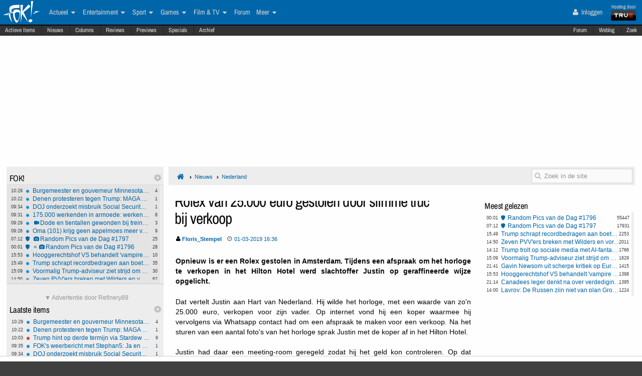

--- FILE ---
content_type: text/html; charset=ISO-8859-15
request_url: https://frontpage.fok.nl/nieuws/811734/1/1/50?reset
body_size: 27280
content:
<!DOCTYPE html>  <!-- http://icomoon.io/app/ -->
<!--[if lt IE 7 ]> <html lang="nl" class="no-js ie6 "> <![endif]-->
<!--[if IE 7 ]>    <html lang="nl" class="no-js ie7 "> <![endif]-->
<!--[if IE 8 ]>    <html lang="nl" class="no-js ie8 "> <![endif]-->
<!--[if IE 9 ]>    <html lang="nl" class="no-js ie9 "> <![endif]-->
<!--[if (gt IE 9)|!(IE)]><!--> <html lang="nl" class="no-js "> <!--<![endif]-->
    <head>
            <meta name="viewport" content="width=device-width, initial-scale=1">
        <meta http-equiv="Content-Type" content="text/html; charset=ISO-8859-15" />
        <link rel="apple-touch-icon" sizes="180x180" href="/apple-touch-icon.png?v=bOR9YmkPQ7">
        <link rel="icon" type="image/png" sizes="32x32" href="/favicon-32x32.png?v=bOR9YmkPQ7">
        <link rel="icon" type="image/png" sizes="16x16" href="/favicon-16x16.png?v=bOR9YmkPQ7">
        <link rel="manifest" href="/site.webmanifest?v=bOR9YmkPQ7">
        <link rel="mask-icon" href="/safari-pinned-tab.svg?v=bOR9YmkPQ7" color="#2f9df9">
        <link rel="shortcut icon" href="/favicon.ico?v=bOR9YmkPQ7">
        <meta name="msapplication-TileColor" content="#75ae00">
        <meta name="msapplication-TileImage" content="/mstile-144x144.png?v=bOR9YmkPQ7">
        <meta name="theme-color" content="#0066aa">
        <title>Rolex van 25.000 euro gestolen door slimme truc bij verkoop / Nieuws | FOK.nl</title>

                    <link rel="canonical" href="https://frontpage.fok.nl/nieuws/811734/1/1/50/rolex-van-25-000-euro-gestolen-door-slimme-truc-bij-verkoop.html">
                <!-- Open Graph -->
	<meta property="og:title" content="Rolex van 25.000 euro gestolen door slimme truc bij verkoop" />
	<meta property="og:type" content="article" />
	<meta property="og:image" content="https://fokstatic.nl/upload/12/12/121215_725_blue1dropshadow2.jpg" />
	<meta property="og:image:width" content="250" />
	<meta property="og:image:height" content="250" />
	<meta property="og:url" content="https://frontpage.fok.nl/nieuws/811734/1/1/50/rolex-van-25-000-euro-gestolen-door-slimme-truc-bij-verkoop.html" />
	<meta property="og:site_name" content="FOK!" />
	<meta property="fb:admins" content="1022489465" />
	<meta property="og:description" content="Opnieuw is er een Rolex gestolen in Amsterdam. Tijdens een afspraak om het horloge te verkopen in het Hilton Hotel werd slachtoffer Justin op geraffineerde wijze opgelicht." />

        <!-- Twitter Cards -->
	<meta property="twitter:card" content="summary" />
	<meta property="twitter:title" content="Rolex van 25.000 euro gestolen door slimme truc bij verkoop" />
	<meta property="twitter:description" content="Opnieuw is er een Rolex gestolen in Amsterdam. Tijdens een afspraak om het horloge te verkopen in het Hilton Hotel werd slachtoffer Justin op geraffineerde wijze opgelicht." />
	<meta property="twitter:site" content="@foknieuws" />


        <meta name="google-site-verification" content="2BGYU9USFmZTSIQG2fEJ1YLCZXHQcSGPI5P6vcxw4AM" />
        <meta name="description" content="Opnieuw is er een Rolex gestolen in Amsterdam. Tijdens een afspraak om het horloge te verkopen in het Hilton Hotel werd slachtoffer Justin op geraffineerde wijze opgelicht.">

		<style>
		html, body, div, span, object, iframe,
		h1, h2, h3, h4, h5, h6, p, blockquote, pre,
		address, cite, code,
		em, img, ins,
		b, i,
		dl, dt, dd, ol, ul, li,
		fieldset, form, label, legend,
		table, caption, tbody, tfoot, thead, tr, th, td,
		article, aside,
		footer, header, hgroup, menu, nav, section, summary,
		time {
			margin:0;
  			padding:0;
			border:0;
			outline:0;
			font-size:100%;
			vertical-align:baseline;
			background:transparent;
			-webkit-box-sizing:border-box;
			-moz-box-sizing:border-box;
			box-sizing:border-box;
		}
		body{
			width:100%;
			overflow-x:hidden;
			margin-top:33px;
			padding-bottom:90px;
		}
		a{ text-decoration:none; }
		article, aside, details, figcaption, figure,
		footer, header, hgroup, menu, nav, section {
    		display:block;
		}
                    .cookieRequired a {
    font-size: 9px;
    color: #6c6f71;
}
.cookieRequired .cookieButton {
    padding: 14px 24px;
    display: block;
    margin: 24px auto;
    font-weight: bold;
    font-size: 20px;
    color:#e4e6e3;
    background-color: #1d7a15;
    border: 1px dotted #0eab0f;
    cursor: pointer;
    text-align:center;
}
.cookieRequired {
	text-align:center;
    padding: 50px 14px;
    background-color: #2c2f31;
    color:#91b7d3;
    font-size: 13px;
    font-weight: bold;
}
.vtitle {
    max-width: 394px;
    width: 349px;
    display: block;
    background-color: #fdfdfe;
    border: 1px solid #2c2f31;
    padding: 4px;
    border-top: 0;
    margin-top: -24px;
}
        		</style>



                    <link rel="stylesheet" href="https://fokstatic.nl/fp/fp2014/css/6c3ab08.css?1.13.100" />
        
                      <style>
          @media only screen and (max-width: 1023px) {
              #pageWrapper {
                  top: 105px;

                  .subNavMenu {
                      top: 0px;
                  }

              }
          }
      </style>
            <script type="text/javascript">var FOK_UBI = {"nsfw":0};</script>            <script async src="https://tags.refinery89.com/v2/foknl.js"></script>
                <!-- Google tag (gtag.js) -->
<script async src="https://www.googletagmanager.com/gtag/js?id=AW-732671669"></script>
<script>
  window.dataLayer = window.dataLayer || [];
  function gtag(){dataLayer.push(arguments);}
  gtag('js', new Date());

  gtag('config', 'AW-732671669');
</script>    </head>

    <body id="body" class="blue" ng-app="fok">
				<div id="menuFiller"></div>
		<div class="subNavMenuHolder"></div>

        <div id="pageWrapper">

				<div class="subNavMenu">
					<span class="floatright">
					    						<a href="http://forum.fok.nl/" target="_blank">Forum</a>
						<a href="/weblog" target="_blank" data-item="weblog">Weblog</a>
											<a href="https://mycroft.fok.nl/" target="_blank" data-item="zoek">Zoek</a>
					</span>
										<a href="/active" data-item="active">Actieve Items</a>
					<a href="/nieuws" data-item="nieuws">Nieuws</a>
					<a href="/column" data-item="columns">Columns</a>
					<a href="/review" data-item="reviews">Reviews</a>
					<a href="/preview" data-item="previews">Previews</a>
					<a href="/special" data-item="specials">Specials</a>
					<a href="/all/archief/2026/01/21" data-item="archief">Archief</a>
				</div>

            <nav id="menuWrapper">
            	<ul id="mobileMegaMenu">
					<a href="#navmenu" id="navMenuLink"><i class="icon-navicon" id="navCallButton"></i></a>

                	<li class="top floatright" id="mobilemenu_user">
													<a href="/user/login"><i class="icon-user"></i> Inloggen</a>&nbsp;
											</li>

					<li id="jGrowl-toggler-mobile" class="top floatright"></li>

					<a href="#utmenu" id="utMenuLink"><i class="icon-navicon" id="trackerCallButton"></i></a>
                    <li><a href="/" class="icon-foklogo"><span class="fokUrl noDisplay">fok.nl</span></a></li>
				</ul>
            <div id="wrapMenu">
                <ul id="megaMenu" class="nativeScroll">
					<li>
                		<a class="trueTop" href="http://www.true.nl" title="Hosting by True" target="_blank"><span class="hostingdoor">Hosting door<br></span><img src="//fokstatic.nl/true60x25.png" class="trueLogoTop" alt="hosted by True"/></a>
					</li>

                	<li class="top floatright" id="megamenu_user">
													<a href="/user/login"><i class="icon-user"></i> Inloggen</a>&nbsp;
											</li>

					<li id="jGrowl-toggler" class="top floatright"></li>

                	                    

                    <li><a href="/" class="icon-foklogo"><span class="fokUrl noDisplay">fok.nl</span></a></li>


                    <li class="top" id="megamenu_actueel"><a href="https://frontpage.fok.nl/actueel">Actueel <i class="icon-caret-down"></i></a><ul class="sub"><li ><a href="https://frontpage.fok.nl/nederland">Nederland</a></li><li ><a href="https://frontpage.fok.nl/internationaal">Internationaal</a></li><li ><a href="https://frontpage.fok.nl/economie">Economie</a></li><li ><a href="https://frontpage.fok.nl/politiek">Politiek</a></li><li ><a href="https://frontpage.fok.nl/digital-games">Tech</a></li><li ><a href="https://frontpage.fok.nl/showbiz">Showbiz en Gossip</a></li><li ><a href="https://frontpage.fok.nl/opmerkelijk">Opmerkelijk</a></li></ul></li><li class="top" id="megamenu_entertainment"><a href="https://frontpage.fok.nl/entertainment">Entertainment <i class="icon-caret-down"></i></a><ul class="sub"><li ><a href="https://frontpage.fok.nl/showbiz">Showbiz en Gossip</a></li><li ><a href="https://frontpage.fok.nl/muziek">Muziek</a></li><li ><a href="https://frontpage.fok.nl/bioscoop-film">Film</a></li><li ><a href="https://frontpage.fok.nl/televisie">Televisie</a></li><li ><a href="https://frontpage.fok.nl/media-cultuur">Media &amp; Cultuur</a></li><li ><a href="https://frontpage.fok.nl/bioscoopagenda">Bioscoopagenda</a></li></ul></li><li class="top" id="megamenu_sport"><a href="https://frontpage.fok.nl/sport">Sport <i class="icon-caret-down"></i></a><ul class="sub"><li ><a href="https://frontpage.fok.nl/voetbal">Voetbal</a></li><li ><a href="https://frontpage.fok.nl/formule1">Formule 1</a></li><li ><a href="https://frontpage.fok.nl/autosport">Autosport</a></li><li ><a href="https://frontpage.fok.nl/tennis">Tennis</a></li><li ><a href="https://frontpage.fok.nl/wielrennen">Wielrennen</a></li><li ><a href="https://frontpage.fok.nl/schaatsen">Schaatsen</a></li><li ><a href="https://frontpage.fok.nl/wintersporten">Wintersporten</a></li><li ><a>Managerspelen <i class="icon-caret-down"></i></a><ul class="sub"><li ><a href="https://managers.fok.nl/voetbal/2025-2026">Voetbalmanager</a></li><li ><a href="http://managers.fok.nl/f1/f1-2025">Formule 1-manager</a></li></ul></li></ul></li><li class="top" id="megamenu_games"><a href="https://frontpage.fok.nl/games">Games <i class="icon-caret-down"></i></a><ul class="sub"><li ><a href="https://frontpage.fok.nl/pc">PC</a></li><li ><a href="https://frontpage.fok.nl/playstation-4">Playstation 4</a></li><li ><a href="https://frontpage.fok.nl/xbox-one">Xbox One</a></li><li ><a href="https://frontpage.fok.nl/nintendo-switch">Nintendo Switch</a></li><li ><a href="https://frontpage.fok.nl/xbox-series-x">Xbox Series X|S</a></li><li ><a href="https://frontpage.fok.nl/playstation-5">PlayStation 5</a></li></ul></li><li class="top" id="megamenu_filmtv"><a href="https://frontpage.fok.nl/film">Film &amp; TV <i class="icon-caret-down"></i></a><ul class="sub"><li ><a href="https://frontpage.fok.nl/bioscoop-film">Film</a></li><li ><a href="https://frontpage.fok.nl/televisie">Televisie</a></li><li ><a href="https://frontpage.fok.nl/trailers">Trailers en Videos</a></li><li ><a href="https://frontpage.fok.nl/bioscoopagenda">Bioscoopagenda</a></li></ul></li><li class="top" id="megamenu_forum"><a href="http://forum.fok.nl">Forum</a></li><li class="top" id="megamenu_meer"><a>Meer <i class="icon-caret-down"></i></a><ul class="sub"><li ><a href="https://frontpage.fok.nl/weblog">Weblog</a></li><li ><a href="http://fotoboek.fok.nl">Fotoboek</a></li><li ><a href="https://frontpage.fok.nl/prijsvraag">Prijsvragen</a></li><li ><a href="https://frontpage.fok.nl/report">Contact</a></li><li ><a href="https://frontpage.fok.nl/page/124628/1/1/100/contactgegevens.html">Colofon</a></li><li ><a href="http://forum.fok.nl/fb">Feedback</a></li><li ><a href="https://frontpage.fok.nl/submit/form">Tip de redactie</a></li></ul></li>                </ul>
			</div>
            </nav>

            
              <div style="min-height:250px;" class="r89-desktop-billboard-atf"></div>
      
			<div id="trackerSidebarWrapper">
            	<div id="trackerSidebar" class="nativeScroll">
                	<div class="trackerHeader hasHidden">
    FOK!    <div class="gears hidden floatright">
                                	<i class="icon-gear trackerSettings toggle" data-target="#trackerSettings_sticky"></i>

    </div>
   	<div id="trackerSettings_sticky" class="popupSettings noDisplay">
		<div class="h4">FOK!</div>
		<div class="error noDisplay"></div>
		<div class="smallFont settingsMain">
					<input type="checkbox" data-scroll="1" checked="checked"  name="scroll_sticky" id="scroll_sticky" value="1"/><label for="scroll_sticky">Scrollbar gebruiken</label>
				<br />
			<input type="text" data-tracker="sticky" class="utSlider" data-slider-snap="true" data-slider="true" data-slider-range="8,21" data-slider-step="1" value="12"/>
			<br /><button onclick="setTracker('sticky')" class="button">opslaan</button>
		</div>
	 		</div>
</div>

<div data-min="8" data-std="12" data-max="21" data-cur="12"
		class="tracker normaltracker scrollbar-outer hasHidden tracker_sticky"
			>
    <ul>
        <li class="" data-categories="actueel" data-contenttype="nieuws"><a class="ut_icon icon-nieuws" href="https://frontpage.fok.nl/nieuws/888349/1/1/50/burgemeester-en-gouverneur-minnesota-gedagvaard-wegens-tegenwerken-wetshandhavers.html" title="Burgemeester en gouverneur Minnesota gedagvaard wegens tegenwerken wetshandhavers (78 views)"><span class="comments">4</span><span class="time">10:29</span>Burgemeester en gouverneur Minnesota gedagvaard wegens tegenwerken wetshandhavers</a></li><li class="" data-categories="actueel" data-contenttype="nieuws"><a class="ut_icon icon-nieuws" href="https://frontpage.fok.nl/nieuws/888348/1/1/50/denen-protesteren-tegen-trump-maga-make-america-go-away.html" title="Denen protesteren tegen Trump: MAGA - Make America Go Away (98 views)"><span class="comments">1</span><span class="time">10:22</span>Denen protesteren tegen Trump: MAGA - Make America Go Away</a></li><li class="" data-categories="actueel" data-contenttype="nieuws"><a class="ut_icon icon-nieuws" href="https://frontpage.fok.nl/nieuws/888345/1/1/50/doj-onderzoekt-misbruik-social-security-data-door-musk-8217-s-doge-team.html" title="DOJ onderzoekt misbruik Social Security-data door Musk&#8217;s DOGE-team (179 views)"><span class="comments">1</span><span class="time">09:34</span>DOJ onderzoekt misbruik Social Security-data door Musk&#8217;s DOGE-team</a></li><li class="" data-categories="actueel" data-contenttype="nieuws"><a class="ut_icon icon-nieuws" href="https://frontpage.fok.nl/nieuws/888344/1/1/50/175-000-werkenden-in-armoede-werken-loont-steeds-minder-in-nederland.html" title="175.000 werkenden in armoede: werken loont steeds minder in Nederland (275 views)"><span class="comments">8</span><span class="time">09:31</span>175.000 werkenden in armoede: werken loont steeds minder in Nederland</a></li><li class="" data-categories="actueel" data-contenttype="nieuws"><a class="ut_icon icon-nieuws" href="https://frontpage.fok.nl/nieuws/888343/1/1/50/dode-en-tientallen-gewonden-bij-treinontsporing-nabij-barcelona-na-omvallen-muur-door-storm.html" title="Dode en tientallen gewonden bij treinontsporing nabij Barcelona na omvallen muur door storm (109 views)"><span class="comments">3</span><span class="time">09:29</span><i class="icon-video-camera"></i>Dode en tientallen gewonden bij treinontsporing nabij Barcelona na omvallen muur door storm</a></li><li class="" data-categories="actueel" data-contenttype="nieuws"><a class="ut_icon icon-nieuws" href="https://frontpage.fok.nl/nieuws/888342/1/1/50/oma-101-krijg-geen-appelmoes-meer-van-zorgcentrum-niet-gezond-genoeg.html" title="Oma (101) krijg geen appelmoes meer van zorgcentrum: niet gezond genoeg (414 views)"><span class="comments">9</span><span class="time">09:26</span>Oma (101) krijg geen appelmoes meer van zorgcentrum: niet gezond genoeg</a></li><li class="" data-categories="actueel" data-contenttype="special"><a class="ut_icon icon-special" href="https://frontpage.fok.nl/special/888341/1/1/50/Random-Pics-van-de-Dag-1797" title="Special: Random Pics van de Dag #1797 (17919 views)"><span class="comments">25</span><span class="time">07:12</span><i class="icon-camera"></i>Random Pics van de Dag #1797</a></li><li class="" data-categories="actueel" data-contenttype="special"><a class="ut_icon icon-special" href="https://frontpage.fok.nl/special/888313/1/1/50/random-pics-van-de-dag-1796.html" title="Special: Random Pics van de Dag #1796 (55447 views)"><span class="comments">28</span><span class="time">00:01</span><i class="icon-angle-double-up"></i><i class="icon-camera"></i>Random Pics van de Dag #1796</a></li><li class="" data-categories="actueel" data-contenttype="nieuws"><a class="ut_icon icon-nieuws" href="https://frontpage.fok.nl/nieuws/888332/1/1/50/hooggerechtshof-vs-behandelt-vampire-rule-hawaii-in-slepende-wapenzaak.html" title="Hooggerechtshof VS behandelt &#039;vampire rule&#039; Hawaii in slepende wapenzaak (1398 views)"><span class="comments">10</span><span class="time">15:53</span>Hooggerechtshof VS behandelt &#039;vampire rule&#039; Hawaii in slepende wapenzaak</a></li><li class="" data-categories="actueel" data-contenttype="nieuws"><a class="ut_icon icon-nieuws" href="https://frontpage.fok.nl/nieuws/888331/1/1/50/trump-schrapt-recordbedragen-aan-boetes-met-gratie-voor-rijke-fraudeurs-en-politieke-bondgenoten.html" title="Trump schrapt recordbedragen aan boetes met gratie voor rijke fraudeurs en politieke bondgenoten (2253 views)"><span class="comments">35</span><span class="time">15:49</span>Trump schrapt recordbedragen aan boetes met gratie voor rijke fraudeurs en politieke bondgenoten</a></li><li class="" data-categories="actueel" data-contenttype="nieuws"><a class="ut_icon icon-nieuws" href="https://frontpage.fok.nl/nieuws/888330/1/1/50/voormalig-trump-adviseur-ziet-strijd-om-groenlands-mineralen-niet-om-land.html" title="Voormalig Trump-adviseur ziet strijd om Groenlands mineralen, niet om land (1629 views)"><span class="comments">30</span><span class="time">15:09</span>Voormalig Trump-adviseur ziet strijd om Groenlands mineralen, niet om land</a></li><li class="" data-categories="actueel" data-contenttype="nieuws"><a class="ut_icon icon-nieuws" href="https://frontpage.fok.nl/nieuws/888329/1/1/50/zeven-pvv-ers-breken-met-wilders-en-vormen-eigen-groep-markuszower.html" title="Zeven PVV&#039;ers breken met Wilders en vormen eigen Groep Markuszower (2011 views)"><span class="comments">82</span><span class="time">14:50</span>Zeven PVV&#039;ers breken met Wilders en vormen eigen Groep Markuszower</a></li><li class="" data-categories="actueel" data-contenttype="nieuws"><a class="ut_icon icon-nieuws" href="https://frontpage.fok.nl/nieuws/888321/1/1/50/vk-overweegt-totaalverbod-op-sociale-media-voor-kinderen-onder-16.html" title="VK overweegt totaalverbod op sociale media voor kinderen onder 16 (1073 views)"><span class="comments">43</span><span class="time">20/01</span>VK overweegt totaalverbod op sociale media voor kinderen onder 16</a></li><li class="" data-categories="actueel" data-contenttype="nieuws"><a class="ut_icon icon-nieuws" href="https://frontpage.fok.nl/nieuws/888320/1/1/50/australie-scherpt-wapenwetten-aan-na-islamitische-aanslag-bondi-beach.html" title="Australië scherpt wapenwetten aan na islamitische aanslag Bondi Beach (794 views)"><span class="comments">35</span><span class="time">20/01</span>Australië scherpt wapenwetten aan na islamitische aanslag Bondi Beach</a></li><li class="" data-categories="actueel" data-contenttype="nieuws"><a class="ut_icon icon-nieuws" href="https://frontpage.fok.nl/nieuws/888319/1/1/50/vier-jaar-cel-voor-leraar-die-seks-had-met-16-en-17-jarige-leerlingen.html" title="Vier jaar cel voor leraar die seks had met 16 en 17-jarige leerlingen (1284 views)"><span class="comments">21</span><span class="time">20/01</span>Vier jaar cel voor leraar die seks had met 16 en 17-jarige leerlingen</a></li><li class="" data-categories="actueel" data-contenttype="weblog"><a class="ut_icon icon-weblog" href="https://frontpage.fok.nl/weblog/888318/1/1/50/holy-jesus-christ.html" title="Weblog: &quot;HOLY JESUS CHRIST!&quot; (1137 views)"><span class="comments">5</span><span class="time">20/01</span><i class="icon-video-camera"></i>&quot;HOLY JESUS CHRIST!&quot;</a></li><li class="" data-categories="actueel entertainment" data-contenttype="nieuws"><a class="ut_icon icon-nieuws" href="https://frontpage.fok.nl/nieuws/888317/1/1/50/u2-zanger-bono-geeft-dolly-parton-doedelzakserenade-voor-haar-80e-verjaardag.html" title="U2 zanger Bono geeft Dolly Parton doedelzakserenade voor haar 80e verjaardag (716 views)"><span class="comments">7</span><span class="time">20/01</span><i class="icon-video-camera"></i>U2 zanger Bono geeft Dolly Parton doedelzakserenade voor haar 80e verjaardag</a></li><li class="" data-categories="actueel entertainment" data-contenttype="nieuws"><a class="ut_icon icon-nieuws" href="https://frontpage.fok.nl/nieuws/888316/1/1/50/julio-iglesias-wil-dat-om-verkrachtingszaak-seponeert.html" title="Julio Iglesias wil dat OM verkrachtingszaak seponeert (752 views)"><span class="comments">19</span><span class="time">20/01</span>Julio Iglesias wil dat OM verkrachtingszaak seponeert</a></li><li class="" data-categories="actueel" data-contenttype="nieuws"><a class="ut_icon icon-nieuws" href="https://frontpage.fok.nl/nieuws/888315/1/1/50/rusland-valt-in-kiev-opnieuw-infrastructuur-aan-5600-woningen-in-de-kou.html" title="Rusland valt in Kiev opnieuw infrastructuur aan: 5600 woningen in de kou (741 views)"><span class="comments">34</span><span class="time">20/01</span>Rusland valt in Kiev opnieuw infrastructuur aan: 5600 woningen in de kou</a></li><li class="" data-categories="actueel" data-contenttype="nieuws"><a class="ut_icon icon-nieuws" href="https://frontpage.fok.nl/nieuws/888314/1/1/50/rutte-haalt-bruine-tong-bij-trump-wat-je-deed-in-syrie-is-ongelofelijk.html" title="Rutte haalt bruine tong bij Trump: Wat je deed in Syrië is ongelofelijk! (1975 views)"><span class="comments">54</span><span class="time">20/01</span>Rutte haalt bruine tong bij Trump: Wat je deed in Syrië is ongelofelijk!</a></li><li class="" data-categories="actueel" data-contenttype="nieuws"><a class="ut_icon icon-nieuws" href="https://frontpage.fok.nl/nieuws/888312/1/1/50/clinton-s-en-obama-s-vermogen-groeide-het-meest-tijdens-presidentschap-vs.html" title="Clinton&#039;s en Obama&#039;s vermogen groeide het meest tijdens presidentschap VS (1657 views)"><span class="comments">32</span><span class="time">20/01</span>Clinton&#039;s en Obama&#039;s vermogen groeide het meest tijdens presidentschap VS</a></li>    </ul>
</div>
<div class="trackerHeader hasHidden">
    Laatste items    <div class="gears hidden floatright">
                                	<i class="icon-gear trackerSettings toggle" data-target="#trackerSettings_laatste_items"></i>

    </div>
   	<div id="trackerSettings_laatste_items" class="popupSettings noDisplay">
		<div class="h4">Laatste items</div>
		<div class="error noDisplay"></div>
		<div class="smallFont settingsMain">
				<div class="customTrackerCats">
			<div class="ut_catSelectTitle">Toon berichten uit deze thema's</div>
			<div class="two-columns">
				<input type="checkbox" id="c_act" name="c_actueel" value="1"
					 checked="checked"				/><label for="c_act">Actueel</label><br />
				<input type="checkbox" id="c_ent" name="c_entertainment" value="1"
					 checked="checked"				/><label for="c_ent">Entertainment</label><br />
				<input type="checkbox" id="c_spo" name="c_sport" value="1"
					 checked="checked"				/><label for="c_spo">Sport</label><br />
				<input type="checkbox" id="c_fil" name="c_film" value="1"
					 checked="checked"				/><label for="c_fil">Film &amp; Tv</label><br />
				<input type="checkbox" id="c_gam" name="c_games" value="1"
					 checked="checked"				/><label for="c_gam">Games</label><br />
			</div>
		</div>
		<div class="customTrackerTypes">
			<div class="ut_catSelectTitle">Toon berichten van deze types</div>
			<div class="two-columns">
				<input type="checkbox" id="t_web" name="t_weblog" value="1"
					 checked="checked"				/><label for="t_web">Weblog</label><br />
				<input type="checkbox" id="t_col" name="t_column" value="1"
					 checked="checked"				/><label for="t_col">Column</label><br />
				<input type="checkbox" id="t_pre" name="t_preview" value="1"
					 checked="checked"				/><label for="t_pre">(P)review</label><br />
				<input type="checkbox" id="t_spe" name="t_special" value="1"
					 checked="checked"				/><label for="t_spe">Special</label><br />
				<input type="checkbox" id="t_pol" name="t_poll" value="1"
					 checked="checked"				/><label for="t_pol">Poll</label><br />

			</div>
		</div>
					<input type="checkbox" data-scroll="1" checked="checked"  name="scroll_laatste_items" id="scroll_laatste_items" value="1"/><label for="scroll_laatste_items">Scrollbar gebruiken</label>
				<br />
			<input type="text" data-tracker="laatste_items" class="utSlider" data-slider-snap="true" data-slider="true" data-slider-range="5,50" data-slider-step="1" value="21"/>
			<br /><button onclick="setTracker('laatste_items')" class="button">opslaan</button>
		</div>
	 		</div>
</div>

<div data-min="5" data-std="21" data-max="50" data-cur="21"
		class="tracker bigtracker scrollbar-outer hasHidden tracker_laatste_items"
			>
    <ul>
        <li class="" data-categories="actueel" data-contenttype="nieuws"><a class="ut_icon icon-nieuws" href="https://frontpage.fok.nl/nieuws/888349/1/1/50/burgemeester-en-gouverneur-minnesota-gedagvaard-wegens-tegenwerken-wetshandhavers.html" title="Burgemeester en gouverneur Minnesota gedagvaard wegens tegenwerken wetshandhavers (79 views)"><span class="comments">4</span><span class="time">10:29</span>Burgemeester en gouverneur Minnesota gedagvaard wegens tegenwerken wetshandhavers</a></li><li class="" data-categories="actueel" data-contenttype="nieuws"><a class="ut_icon icon-nieuws" href="https://frontpage.fok.nl/nieuws/888348/1/1/50/denen-protesteren-tegen-trump-maga-make-america-go-away.html" title="Denen protesteren tegen Trump: MAGA - Make America Go Away (98 views)"><span class="comments">1</span><span class="time">10:22</span>Denen protesteren tegen Trump: MAGA - Make America Go Away</a></li><li class="" data-categories="games" data-contenttype="nieuws"><a class="ut_icon icon-nieuws" href="https://frontpage.fok.nl/nieuws/888347/1/1/50/trump-hint-op-derde-termijn-via-stardew-valley-meme.html" title="Trump hint op derde termijn via Stardew Valley meme (240 views)"><span class="comments">9</span><span class="time">10:03</span>Trump hint op derde termijn via Stardew Valley meme</a></li><li class="" data-categories="actueel" data-contenttype="nieuws"><a class="ut_icon icon-nieuws" href="https://frontpage.fok.nl/nieuws/888346/1/1/50/fok-s-weerbericht-met-stephan5-ja-en-nee.html" title="FOK&#039;s weerbericht met Stephan5: Ja en nee! (85 views)"><span class="comments">1</span><span class="time">09:35</span>FOK&#039;s weerbericht met Stephan5: Ja en nee!</a></li><li class="" data-categories="actueel" data-contenttype="nieuws"><a class="ut_icon icon-nieuws" href="https://frontpage.fok.nl/nieuws/888345/1/1/50/doj-onderzoekt-misbruik-social-security-data-door-musk-8217-s-doge-team.html" title="DOJ onderzoekt misbruik Social Security-data door Musk&#8217;s DOGE-team (179 views)"><span class="comments">1</span><span class="time">09:34</span>DOJ onderzoekt misbruik Social Security-data door Musk&#8217;s DOGE-team</a></li><li class="" data-categories="actueel" data-contenttype="nieuws"><a class="ut_icon icon-nieuws" href="https://frontpage.fok.nl/nieuws/888344/1/1/50/175-000-werkenden-in-armoede-werken-loont-steeds-minder-in-nederland.html" title="175.000 werkenden in armoede: werken loont steeds minder in Nederland (275 views)"><span class="comments">8</span><span class="time">09:31</span>175.000 werkenden in armoede: werken loont steeds minder in Nederland</a></li><li class="" data-categories="actueel" data-contenttype="nieuws"><a class="ut_icon icon-nieuws" href="https://frontpage.fok.nl/nieuws/888343/1/1/50/dode-en-tientallen-gewonden-bij-treinontsporing-nabij-barcelona-na-omvallen-muur-door-storm.html" title="Dode en tientallen gewonden bij treinontsporing nabij Barcelona na omvallen muur door storm (109 views)"><span class="comments">3</span><span class="time">09:29</span><i class="icon-video-camera"></i>Dode en tientallen gewonden bij treinontsporing nabij Barcelona na omvallen muur door storm</a></li><li class="" data-categories="actueel" data-contenttype="nieuws"><a class="ut_icon icon-nieuws" href="https://frontpage.fok.nl/nieuws/888342/1/1/50/oma-101-krijg-geen-appelmoes-meer-van-zorgcentrum-niet-gezond-genoeg.html" title="Oma (101) krijg geen appelmoes meer van zorgcentrum: niet gezond genoeg (414 views)"><span class="comments">9</span><span class="time">09:26</span>Oma (101) krijg geen appelmoes meer van zorgcentrum: niet gezond genoeg</a></li><li class="" data-categories="actueel" data-contenttype="special"><a class="ut_icon icon-special" href="https://frontpage.fok.nl/special/888341/1/1/50/Random-Pics-van-de-Dag-1797" title="Special: Random Pics van de Dag #1797 (17920 views)"><span class="comments">25</span><span class="time">07:12</span><i class="icon-camera"></i>Random Pics van de Dag #1797</a></li><li class="" data-categories="sport" data-contenttype="nieuws"><a class="ut_icon icon-nieuws" href="https://frontpage.fok.nl/nieuws/888340/1/1/50/ajax-wint-bij-villarreal-en-mag-nog-hopen-op-tussenronde-cl.html" title="Ajax wint bij Villarreal en mag nog hopen op tussenronde CL (289 views)"><span class="comments">9</span><span class="time">03:22</span>Ajax wint bij Villarreal en mag nog hopen op tussenronde CL</a></li><li class="" data-categories="actueel" data-contenttype="special"><a class="ut_icon icon-special" href="https://frontpage.fok.nl/special/888313/1/1/50/random-pics-van-de-dag-1796.html" title="Special: Random Pics van de Dag #1796 (55447 views)"><span class="comments">28</span><span class="time">00:01</span><i class="icon-angle-double-up"></i><i class="icon-camera"></i>Random Pics van de Dag #1796</a></li><li class="" data-categories="actueel" data-contenttype="nieuws"><a class="ut_icon icon-nieuws" href="https://frontpage.fok.nl/nieuws/888339/1/1/50/gavin-newsom-uit-scherpe-kritiek-op-europese-leiders.html" title="Gavin Newsom uit scherpe kritiek op Europese leiders (1414 views)"><span class="comments">29</span><span class="time">21:41</span>Gavin Newsom uit scherpe kritiek op Europese leiders</a></li><li class="" data-categories="actueel" data-contenttype="nieuws"><a class="ut_icon icon-nieuws" href="https://frontpage.fok.nl/nieuws/888338/1/1/50/canadees-leger-denkt-na-over-verdediging-bij-amerikaanse-aanval.html" title="Canadees leger denkt na over verdediging bij Amerikaanse aanval (1395 views)"><span class="comments">35</span><span class="time">21:14</span>Canadees leger denkt na over verdediging bij Amerikaanse aanval</a></li><li class="" data-categories="actueel" data-contenttype="nieuws"><a class="ut_icon icon-nieuws" href="https://frontpage.fok.nl/nieuws/888336/1/1/50/om-eist-lange-celstraffen-voor-paalgooiers-feyenoord-fenerbahce.html" title="OM eist lange celstraffen voor paalgooiers Feyenoord-Fenerbahçe (455 views)"><span class="comments">8</span><span class="time">21:10</span>OM eist lange celstraffen voor paalgooiers Feyenoord-Fenerbahçe</a></li><li class="" data-categories="actueel" data-contenttype="nieuws"><a class="ut_icon icon-nieuws" href="https://frontpage.fok.nl/nieuws/888337/1/1/50/vn-het-tijdperk-van-wereldwijde-watertekorten-is-aangebroken.html" title="VN: Het &quot;tijdperk van wereldwijde watertekorten&quot; is aangebroken (1199 views)"><span class="comments">34</span><span class="time">20:56</span>VN: Het &quot;tijdperk van wereldwijde watertekorten&quot; is aangebroken</a></li><li class="" data-categories="actueel" data-contenttype="nieuws"><a class="ut_icon icon-nieuws" href="https://frontpage.fok.nl/nieuws/888335/1/1/50/om-eist-tbs-dwangverpleging-tegen-man-die-meisje-11-zomaar-doodstak.html" title="OM eist tbs-dwangverpleging tegen man die meisje (11) zomaar doodstak (514 views)"><span class="comments">14</span><span class="time">20:47</span>OM eist tbs-dwangverpleging tegen man die meisje (11) zomaar doodstak</a></li><li class="" data-categories="games" data-contenttype="nieuws"><a class="ut_icon icon-nieuws" href="https://frontpage.fok.nl/nieuws/888334/1/1/50/ball-x-pit-krijgt-volgende-week-een-regal-update.html" title="Ball x Pit krijgt volgende week een &#039;Regal Update&#039; (381 views)"><span class="comments">2</span><span class="time">17:49</span>Ball x Pit krijgt volgende week een &#039;Regal Update&#039;</a></li><li class="" data-categories="games" data-contenttype="nieuws"><a class="ut_icon icon-nieuws" href="https://frontpage.fok.nl/nieuws/888333/1/1/50/marathon-komt-op-5-maart-uit.html" title="Marathon komt op 5 maart uit (444 views)"><span class="comments">3</span><span class="time">17:42</span>Marathon komt op 5 maart uit</a></li><li class="" data-categories="actueel" data-contenttype="nieuws"><a class="ut_icon icon-nieuws" href="https://frontpage.fok.nl/nieuws/888332/1/1/50/hooggerechtshof-vs-behandelt-vampire-rule-hawaii-in-slepende-wapenzaak.html" title="Hooggerechtshof VS behandelt &#039;vampire rule&#039; Hawaii in slepende wapenzaak (1398 views)"><span class="comments">10</span><span class="time">15:53</span>Hooggerechtshof VS behandelt &#039;vampire rule&#039; Hawaii in slepende wapenzaak</a></li><li class="" data-categories="actueel" data-contenttype="nieuws"><a class="ut_icon icon-nieuws" href="https://frontpage.fok.nl/nieuws/888331/1/1/50/trump-schrapt-recordbedragen-aan-boetes-met-gratie-voor-rijke-fraudeurs-en-politieke-bondgenoten.html" title="Trump schrapt recordbedragen aan boetes met gratie voor rijke fraudeurs en politieke bondgenoten (2253 views)"><span class="comments">35</span><span class="time">15:49</span>Trump schrapt recordbedragen aan boetes met gratie voor rijke fraudeurs en politieke bondgenoten</a></li><li class="" data-categories="actueel" data-contenttype="nieuws"><a class="ut_icon icon-nieuws" href="https://frontpage.fok.nl/nieuws/888330/1/1/50/voormalig-trump-adviseur-ziet-strijd-om-groenlands-mineralen-niet-om-land.html" title="Voormalig Trump-adviseur ziet strijd om Groenlands mineralen, niet om land (1629 views)"><span class="comments">30</span><span class="time">15:09</span>Voormalig Trump-adviseur ziet strijd om Groenlands mineralen, niet om land</a></li><li class="" data-categories="actueel" data-contenttype="nieuws"><a class="ut_icon icon-nieuws" href="https://frontpage.fok.nl/nieuws/888329/1/1/50/zeven-pvv-ers-breken-met-wilders-en-vormen-eigen-groep-markuszower.html" title="Zeven PVV&#039;ers breken met Wilders en vormen eigen Groep Markuszower (2011 views)"><span class="comments">82</span><span class="time">14:50</span>Zeven PVV&#039;ers breken met Wilders en vormen eigen Groep Markuszower</a></li><li class="" data-categories="actueel" data-contenttype="nieuws"><a class="ut_icon icon-nieuws" href="https://frontpage.fok.nl/nieuws/888328/1/1/50/trump-trolt-op-sociale-media-met-ai-fantasieen-groenland.html" title="Trump trolt op sociale media met AI-fantasieën Groenland  (1766 views)"><span class="comments">42</span><span class="time">14:12</span>Trump trolt op sociale media met AI-fantasieën Groenland</a></li><li class="" data-categories="actueel" data-contenttype="nieuws"><a class="ut_icon icon-nieuws" href="https://frontpage.fok.nl/nieuws/888327/1/1/50/lavrov-de-russen-zijn-niet-van-plan-groenland-aan-te-vallen.html" title="Lavrov: De Russen zijn niet van plan Groenland aan te vallen (1224 views)"><span class="comments">11</span><span class="time">14:00</span>Lavrov: De Russen zijn niet van plan Groenland aan te vallen</a></li><li class="" data-categories="actueel" data-contenttype="nieuws"><a class="ut_icon icon-nieuws" href="https://frontpage.fok.nl/nieuws/888326/1/1/50/koeien-zijn-minder-dom-dan-gedacht-kunnen-zelfs-gereedschap-hanteren.html" title="Koeien zijn minder dom dan gedacht, kunnen zelfs gereedschap hanteren (1111 views)"><span class="comments">18</span><span class="time">13:14</span>Koeien zijn minder dom dan gedacht, kunnen zelfs gereedschap hanteren</a></li><li class="" data-categories="actueel" data-contenttype="nieuws"><a class="ut_icon icon-nieuws" href="https://frontpage.fok.nl/nieuws/888325/1/1/50/israel-begint-met-sloop-van-unrwa-hoofdkwartier-in-oost-jeruzalem.html" title="Israël begint met sloop van UNRWA-hoofdkwartier in Oost-Jeruzalem (800 views)"><span class="comments">21</span><span class="time">13:03</span>Israël begint met sloop van UNRWA-hoofdkwartier in Oost-Jeruzalem</a></li><li class="" data-categories="actueel" data-contenttype="nieuws"><a class="ut_icon icon-nieuws" href="https://frontpage.fok.nl/nieuws/888324/1/1/50/massale-ontsnapping-is-terroristen-uit-gevangenkampen.html" title="Massale ontsnapping IS-terroristen uit gevangenkampen  (1168 views)"><span class="comments">23</span><span class="time">13:00</span>Massale ontsnapping IS-terroristen uit gevangenkampen</a></li><li class="" data-categories="actueel" data-contenttype="nieuws"><a class="ut_icon icon-nieuws" href="https://frontpage.fok.nl/nieuws/888323/1/1/50/macron-stelt-g7-top-voor-met-rusland-en-denemarken.html" title="Macron stelt G7-top voor met Rusland en Denemarken (771 views)"><span class="comments">19</span><span class="time">12:57</span>Macron stelt G7-top voor met Rusland en Denemarken</a></li><li class="" data-categories="actueel" data-contenttype="nieuws"><a class="ut_icon icon-nieuws" href="https://frontpage.fok.nl/nieuws/888322/1/1/50/fok-s-weerbericht-met-stephan5-licht-winters-later-somberder.html" title="FOK&#039;s weerbericht met Stephan5: Licht winters, later somberder (316 views)"><span class="comments">2</span><span class="time">11:03</span>FOK&#039;s weerbericht met Stephan5: Licht winters, later somberder</a></li><li class="" data-categories="actueel" data-contenttype="nieuws"><a class="ut_icon icon-nieuws" href="https://frontpage.fok.nl/nieuws/888321/1/1/50/vk-overweegt-totaalverbod-op-sociale-media-voor-kinderen-onder-16.html" title="VK overweegt totaalverbod op sociale media voor kinderen onder 16 (1073 views)"><span class="comments">43</span><span class="time">20/01</span>VK overweegt totaalverbod op sociale media voor kinderen onder 16</a></li><li class="" data-categories="actueel" data-contenttype="nieuws"><a class="ut_icon icon-nieuws" href="https://frontpage.fok.nl/nieuws/888320/1/1/50/australie-scherpt-wapenwetten-aan-na-islamitische-aanslag-bondi-beach.html" title="Australië scherpt wapenwetten aan na islamitische aanslag Bondi Beach (794 views)"><span class="comments">35</span><span class="time">20/01</span>Australië scherpt wapenwetten aan na islamitische aanslag Bondi Beach</a></li><li class="" data-categories="actueel" data-contenttype="nieuws"><a class="ut_icon icon-nieuws" href="https://frontpage.fok.nl/nieuws/888319/1/1/50/vier-jaar-cel-voor-leraar-die-seks-had-met-16-en-17-jarige-leerlingen.html" title="Vier jaar cel voor leraar die seks had met 16 en 17-jarige leerlingen (1284 views)"><span class="comments">21</span><span class="time">20/01</span>Vier jaar cel voor leraar die seks had met 16 en 17-jarige leerlingen</a></li><li class="" data-categories="actueel" data-contenttype="weblog"><a class="ut_icon icon-weblog" href="https://frontpage.fok.nl/weblog/888318/1/1/50/holy-jesus-christ.html" title="Weblog: &quot;HOLY JESUS CHRIST!&quot; (1137 views)"><span class="comments">5</span><span class="time">20/01</span><i class="icon-video-camera"></i>&quot;HOLY JESUS CHRIST!&quot;</a></li><li class="" data-categories="actueel entertainment" data-contenttype="nieuws"><a class="ut_icon icon-nieuws" href="https://frontpage.fok.nl/nieuws/888317/1/1/50/u2-zanger-bono-geeft-dolly-parton-doedelzakserenade-voor-haar-80e-verjaardag.html" title="U2 zanger Bono geeft Dolly Parton doedelzakserenade voor haar 80e verjaardag (716 views)"><span class="comments">7</span><span class="time">20/01</span><i class="icon-video-camera"></i>U2 zanger Bono geeft Dolly Parton doedelzakserenade voor haar 80e verjaardag</a></li><li class="" data-categories="actueel entertainment" data-contenttype="nieuws"><a class="ut_icon icon-nieuws" href="https://frontpage.fok.nl/nieuws/888316/1/1/50/julio-iglesias-wil-dat-om-verkrachtingszaak-seponeert.html" title="Julio Iglesias wil dat OM verkrachtingszaak seponeert (752 views)"><span class="comments">19</span><span class="time">20/01</span>Julio Iglesias wil dat OM verkrachtingszaak seponeert</a></li><li class="" data-categories="actueel" data-contenttype="nieuws"><a class="ut_icon icon-nieuws" href="https://frontpage.fok.nl/nieuws/888315/1/1/50/rusland-valt-in-kiev-opnieuw-infrastructuur-aan-5600-woningen-in-de-kou.html" title="Rusland valt in Kiev opnieuw infrastructuur aan: 5600 woningen in de kou (741 views)"><span class="comments">34</span><span class="time">20/01</span>Rusland valt in Kiev opnieuw infrastructuur aan: 5600 woningen in de kou</a></li><li class="" data-categories="actueel" data-contenttype="nieuws"><a class="ut_icon icon-nieuws" href="https://frontpage.fok.nl/nieuws/888314/1/1/50/rutte-haalt-bruine-tong-bij-trump-wat-je-deed-in-syrie-is-ongelofelijk.html" title="Rutte haalt bruine tong bij Trump: Wat je deed in Syrië is ongelofelijk! (1975 views)"><span class="comments">54</span><span class="time">20/01</span>Rutte haalt bruine tong bij Trump: Wat je deed in Syrië is ongelofelijk!</a></li><li class="" data-categories="actueel" data-contenttype="nieuws"><a class="ut_icon icon-nieuws" href="https://frontpage.fok.nl/nieuws/888312/1/1/50/clinton-s-en-obama-s-vermogen-groeide-het-meest-tijdens-presidentschap-vs.html" title="Clinton&#039;s en Obama&#039;s vermogen groeide het meest tijdens presidentschap VS (1657 views)"><span class="comments">32</span><span class="time">20/01</span>Clinton&#039;s en Obama&#039;s vermogen groeide het meest tijdens presidentschap VS</a></li><li class="" data-categories="actueel" data-contenttype="column"><a class="ut_icon icon-column" href="https://frontpage.fok.nl/column/888225/1/1/50/machtiger-dan-god-op-aarde.html" title="Column: Machtiger dan God op aarde (1016 views)"><span class="comments">9</span><span class="time">20/01</span>Machtiger dan God op aarde</a></li><li class="" data-categories="actueel" data-contenttype="special"><a class="ut_icon icon-special" href="https://frontpage.fok.nl/special/888284/1/1/50/random-pics-van-de-dag-1795.html" title="Special: Random Pics van de Dag #1795 (56308 views)"><span class="comments">37</span><span class="time">20/01</span><i class="icon-angle-double-up"></i><i class="icon-camera"></i>Random Pics van de Dag #1795</a></li><li class="" data-categories="actueel" data-contenttype="special"><a class="ut_icon icon-special" href="https://frontpage.fok.nl/special/888218/1/1/50/vrijmibabes-294-not-very-sfw.html" title="Special: VrijMiBabes #294 (not very sfw!) (109685 views)"><span class="comments">15</span><span class="time">19/01</span><i class="icon-angle-double-up"></i><i class="icon-camera"></i>VrijMiBabes #294 (not very sfw!)</a></li><li class="" data-categories="actueel" data-contenttype="weblog"><a class="ut_icon icon-weblog" href="https://frontpage.fok.nl/weblog/888290/1/1/50/vreedzame-anti-ice-demonstranten-op-video-vastgelegd.html" title="Weblog: Vreedzame anti-ICE demonstranten op video vastgelegd (2046 views)"><span class="comments">34</span><span class="time">19/01</span><i class="icon-angle-double-up"></i><i class="icon-video-camera"></i>Vreedzame anti-ICE demonstranten op video vastgelegd</a></li><li class="" data-categories="actueel" data-contenttype="nieuws"><a class="ut_icon icon-nieuws" href="https://frontpage.fok.nl/nieuws/888311/1/1/50/79-procent-van-automobilisten-kiest-uitgebreide-dekking-bij-autoverzekering.html" title="79% van automobilisten kiest uitgebreide dekking bij autoverzekering (1130 views)"><span class="comments">12</span><span class="time">19/01</span>79% van automobilisten kiest uitgebreide dekking bij autoverzekering</a></li><li class="" data-categories="actueel" data-contenttype="nieuws"><a class="ut_icon icon-nieuws" href="https://frontpage.fok.nl/nieuws/888310/1/1/50/trump-is-2-7-miljard-dollar-rijker-geworden-door-presidentschap.html" title="Trump is 2,7 miljard dollar rijker geworden door presidentschap  (2051 views)"><span class="comments">28</span><span class="time">19/01</span>Trump is 2,7 miljard dollar rijker geworden door presidentschap</a></li><li class="" data-categories="actueel" data-contenttype="nieuws"><a class="ut_icon icon-nieuws" href="https://frontpage.fok.nl/nieuws/888309/1/1/50/zoon-van-noorse-kroonprinses-zou-3-5-kilo-marihuana-hebben-vervoerd.html" title="Zoon van Noorse kroonprinses zou 3,5 kilo marihuana hebben vervoerd (1070 views)"><span class="comments">6</span><span class="time">19/01</span>Zoon van Noorse kroonprinses zou 3,5 kilo marihuana hebben vervoerd</a></li><li class="" data-categories="actueel" data-contenttype="nieuws"><a class="ut_icon icon-nieuws" href="https://frontpage.fok.nl/nieuws/888308/1/1/50/trumps-minister-van-financien-waarschuwt-eu-voor-vergeldingsheffingen.html" title="Trumps minister van Financiën waarschuwt EU voor vergeldingsheffingen (1485 views)"><span class="comments">32</span><span class="time">19/01</span>Trumps minister van Financiën waarschuwt EU voor vergeldingsheffingen</a></li><li class="" data-categories="actueel" data-contenttype="nieuws"><a class="ut_icon icon-nieuws" href="https://frontpage.fok.nl/nieuws/888307/1/1/50/denemarken-en-groenland-stellen-navo-missie-voor-in-arctisch-gebied.html" title="Denemarken en Groenland stellen NAVO-missie voor in Arctisch gebied (921 views)"><span class="comments">2</span><span class="time">19/01</span>Denemarken en Groenland stellen NAVO-missie voor in Arctisch gebied</a></li><li class="" data-categories="actueel" data-contenttype="nieuws"><a class="ut_icon icon-nieuws" href="https://frontpage.fok.nl/nieuws/888306/1/1/50/iran-overweegt-de-internetblokkade-te-versoepelen.html" title="Iran overweegt de internetblokkade te versoepelen (553 views)"><span class="comments">7</span><span class="time">19/01</span>Iran overweegt de internetblokkade te versoepelen</a></li><li class="" data-categories="games" data-contenttype="nieuws"><a class="ut_icon icon-nieuws" href="https://frontpage.fok.nl/nieuws/888305/1/1/50/speel-coronatijden-na-in-quarantine-zone-the-last-check.html" title="Speel coronatijden na in Quarantine Zone: The Last Check (456 views)"><span class="comments">0</span><span class="time">19/01</span>Speel coronatijden na in Quarantine Zone: The Last Check</a></li><li class="" data-categories="games" data-contenttype="nieuws"><a class="ut_icon icon-nieuws" href="https://frontpage.fok.nl/nieuws/888304/1/1/50/reanimal-in-60-seconden.html" title="REANIMAL in 60 seconden. (465 views)"><span class="comments">2</span><span class="time">19/01</span>REANIMAL in 60 seconden.</a></li>    </ul>
</div>
<div class="trackerHeader hasHidden">
    Actieve items    <div class="gears hidden floatright">
                                	<i class="icon-gear trackerSettings toggle" data-target="#trackerSettings_actieve_items"></i>

    </div>
   	<div id="trackerSettings_actieve_items" class="popupSettings noDisplay">
		<div class="h4">Actieve items</div>
		<div class="error noDisplay"></div>
		<div class="smallFont settingsMain">
					<input type="checkbox" data-scroll="1" checked="checked"  name="scroll_actieve_items" id="scroll_actieve_items" value="1"/><label for="scroll_actieve_items">Scrollbar gebruiken</label>
				<br />
			<input type="text" data-tracker="actieve_items" class="utSlider" data-slider-snap="true" data-slider="true" data-slider-range="8,50" data-slider-step="1" value="12"/>
			<br /><button onclick="setTracker('actieve_items')" class="button">opslaan</button>
		</div>
	 		</div>
</div>

<div data-min="8" data-std="12" data-max="50" data-cur="12"
		class="tracker normaltracker scrollbar-outer hasHidden tracker_actieve_items"
			>
    <ul>
        <li class="" data-categories="actueel" data-contenttype="nieuws"><a class="ut_icon icon-nieuws" href="https://frontpage.fok.nl/nieuws/888329/1/1/50/zeven-pvv-ers-breken-met-wilders-en-vormen-eigen-groep-markuszower.html" title="Zeven PVV&#039;ers breken met Wilders en vormen eigen Groep Markuszower (2011 views)"><span class="comments">83</span><span class="time">10:39</span>Zeven PVV&#039;ers breken met Wilders en vormen eigen Groep Markuszower</a></li><li class="" data-categories="actueel" data-contenttype="nieuws"><a class="ut_icon icon-nieuws" href="https://frontpage.fok.nl/nieuws/888349/1/1/50/burgemeester-en-gouverneur-minnesota-gedagvaard-wegens-tegenwerken-wetshandhavers.html" title="Burgemeester en gouverneur Minnesota gedagvaard wegens tegenwerken wetshandhavers (81 views)"><span class="comments">4</span><span class="time">10:38</span>Burgemeester en gouverneur Minnesota gedagvaard wegens tegenwerken wetshandhavers</a></li><li class="" data-categories="games" data-contenttype="nieuws"><a class="ut_icon icon-nieuws" href="https://frontpage.fok.nl/nieuws/888347/1/1/50/trump-hint-op-derde-termijn-via-stardew-valley-meme.html" title="Trump hint op derde termijn via Stardew Valley meme (240 views)"><span class="comments">9</span><span class="time">10:37</span>Trump hint op derde termijn via Stardew Valley meme</a></li><li class="" data-categories="actueel" data-contenttype="special"><a class="ut_icon icon-special" href="https://frontpage.fok.nl/special/877745/1/1/50/random-pics-van-de-dag-1373.html" title="Special: Random Pics van de Dag #1373 (148073 views)"><span class="comments">55</span><span class="time">10:35</span><i class="icon-angle-double-up"></i><i class="icon-camera"></i>Random Pics van de Dag #1373</a></li><li class="" data-categories="actueel" data-contenttype="nieuws"><a class="ut_icon icon-nieuws" href="https://frontpage.fok.nl/nieuws/888337/1/1/50/vn-het-tijdperk-van-wereldwijde-watertekorten-is-aangebroken.html" title="VN: Het &quot;tijdperk van wereldwijde watertekorten&quot; is aangebroken (1199 views)"><span class="comments">34</span><span class="time">10:30</span>VN: Het &quot;tijdperk van wereldwijde watertekorten&quot; is aangebroken</a></li><li class="" data-categories="actueel" data-contenttype="nieuws"><a class="ut_icon icon-nieuws" href="https://frontpage.fok.nl/nieuws/888348/1/1/50/denen-protesteren-tegen-trump-maga-make-america-go-away.html" title="Denen protesteren tegen Trump: MAGA - Make America Go Away (101 views)"><span class="comments">1</span><span class="time">10:29</span>Denen protesteren tegen Trump: MAGA - Make America Go Away</a></li><li class="" data-categories="actueel" data-contenttype="special"><a class="ut_icon icon-special" href="https://frontpage.fok.nl/special/888341/1/1/50/Random-Pics-van-de-Dag-1797" title="Special: Random Pics van de Dag #1797 (17932 views)"><span class="comments">25</span><span class="time">10:28</span><i class="icon-camera"></i>Random Pics van de Dag #1797</a></li><li class="" data-categories="actueel" data-contenttype="nieuws"><a class="ut_icon icon-nieuws" href="https://frontpage.fok.nl/nieuws/888319/1/1/50/vier-jaar-cel-voor-leraar-die-seks-had-met-16-en-17-jarige-leerlingen.html" title="Vier jaar cel voor leraar die seks had met 16 en 17-jarige leerlingen (1284 views)"><span class="comments">21</span><span class="time">10:27</span>Vier jaar cel voor leraar die seks had met 16 en 17-jarige leerlingen</a></li><li class="" data-categories="actueel" data-contenttype="nieuws"><a class="ut_icon icon-nieuws" href="https://frontpage.fok.nl/nieuws/888320/1/1/50/australie-scherpt-wapenwetten-aan-na-islamitische-aanslag-bondi-beach.html" title="Australië scherpt wapenwetten aan na islamitische aanslag Bondi Beach (794 views)"><span class="comments">35</span><span class="time">10:22</span>Australië scherpt wapenwetten aan na islamitische aanslag Bondi Beach</a></li><li class="" data-categories="actueel" data-contenttype="nieuws"><a class="ut_icon icon-nieuws" href="https://frontpage.fok.nl/nieuws/888336/1/1/50/om-eist-lange-celstraffen-voor-paalgooiers-feyenoord-fenerbahce.html" title="OM eist lange celstraffen voor paalgooiers Feyenoord-Fenerbahçe (455 views)"><span class="comments">8</span><span class="time">10:19</span>OM eist lange celstraffen voor paalgooiers Feyenoord-Fenerbahçe</a></li><li class="" data-categories="actueel" data-contenttype="nieuws"><a class="ut_icon icon-nieuws" href="https://frontpage.fok.nl/nieuws/888344/1/1/50/175-000-werkenden-in-armoede-werken-loont-steeds-minder-in-nederland.html" title="175.000 werkenden in armoede: werken loont steeds minder in Nederland (275 views)"><span class="comments">8</span><span class="time">10:16</span>175.000 werkenden in armoede: werken loont steeds minder in Nederland</a></li><li class="" data-categories="actueel" data-contenttype="nieuws"><a class="ut_icon icon-nieuws" href="https://frontpage.fok.nl/nieuws/888343/1/1/50/dode-en-tientallen-gewonden-bij-treinontsporing-nabij-barcelona-na-omvallen-muur-door-storm.html" title="Dode en tientallen gewonden bij treinontsporing nabij Barcelona na omvallen muur door storm (109 views)"><span class="comments">3</span><span class="time">10:16</span><i class="icon-video-camera"></i>Dode en tientallen gewonden bij treinontsporing nabij Barcelona na omvallen muur door storm</a></li><li class="" data-categories="actueel" data-contenttype="nieuws"><a class="ut_icon icon-nieuws" href="https://frontpage.fok.nl/nieuws/888346/1/1/50/fok-s-weerbericht-met-stephan5-ja-en-nee.html" title="FOK&#039;s weerbericht met Stephan5: Ja en nee! (85 views)"><span class="comments">1</span><span class="time">10:12</span>FOK&#039;s weerbericht met Stephan5: Ja en nee!</a></li><li class="" data-categories="actueel" data-contenttype="nieuws"><a class="ut_icon icon-nieuws" href="https://frontpage.fok.nl/nieuws/888288/1/1/50/geef-je-een-bedelaar-geld-of-niet-hulpverleners-het-echte-verschil-maak-je-met-aandacht.html" title="Geef je een bedelaar geld of niet? Hulpverleners: het echte verschil maak je met aandacht (1611 views)"><span class="comments">58</span><span class="time">10:02</span>Geef je een bedelaar geld of niet? Hulpverleners: het echte verschil maak je met aandacht</a></li><li class="" data-categories="actueel" data-contenttype="nieuws"><a class="ut_icon icon-nieuws" href="https://frontpage.fok.nl/nieuws/888342/1/1/50/oma-101-krijg-geen-appelmoes-meer-van-zorgcentrum-niet-gezond-genoeg.html" title="Oma (101) krijg geen appelmoes meer van zorgcentrum: niet gezond genoeg (416 views)"><span class="comments">9</span><span class="time">10:01</span>Oma (101) krijg geen appelmoes meer van zorgcentrum: niet gezond genoeg</a></li><li class="" data-categories="actueel" data-contenttype="nieuws"><a class="ut_icon icon-nieuws" href="https://frontpage.fok.nl/nieuws/888339/1/1/50/gavin-newsom-uit-scherpe-kritiek-op-europese-leiders.html" title="Gavin Newsom uit scherpe kritiek op Europese leiders (1415 views)"><span class="comments">29</span><span class="time">09:53</span>Gavin Newsom uit scherpe kritiek op Europese leiders</a></li><li class="" data-categories="actueel entertainment" data-contenttype="nieuws"><a class="ut_icon icon-nieuws" href="https://frontpage.fok.nl/nieuws/888270/1/1/50/zweedse-hitlijst-schrapt-ai-artiest-jacub-streaminghit-mag-niet-meer-meetellen.html" title="Zweedse hitlijst schrapt AI-artiest Jacub: streaminghit mag niet meer meetellen (903 views)"><span class="comments">24</span><span class="time">09:51</span><i class="icon-video-camera"></i>Zweedse hitlijst schrapt AI-artiest Jacub: streaminghit mag niet meer meetellen</a></li><li class="" data-categories="actueel" data-contenttype="nieuws"><a class="ut_icon icon-nieuws" href="https://frontpage.fok.nl/nieuws/888338/1/1/50/canadees-leger-denkt-na-over-verdediging-bij-amerikaanse-aanval.html" title="Canadees leger denkt na over verdediging bij Amerikaanse aanval (1395 views)"><span class="comments">35</span><span class="time">09:49</span>Canadees leger denkt na over verdediging bij Amerikaanse aanval</a></li><li class="" data-categories="actueel" data-contenttype="nieuws"><a class="ut_icon icon-nieuws" href="https://frontpage.fok.nl/nieuws/888345/1/1/50/doj-onderzoekt-misbruik-social-security-data-door-musk-8217-s-doge-team.html" title="DOJ onderzoekt misbruik Social Security-data door Musk&#8217;s DOGE-team (179 views)"><span class="comments">1</span><span class="time">09:47</span>DOJ onderzoekt misbruik Social Security-data door Musk&#8217;s DOGE-team</a></li><li class="" data-categories="actueel" data-contenttype="nieuws"><a class="ut_icon icon-nieuws" href="https://frontpage.fok.nl/nieuws/888335/1/1/50/om-eist-tbs-dwangverpleging-tegen-man-die-meisje-11-zomaar-doodstak.html" title="OM eist tbs-dwangverpleging tegen man die meisje (11) zomaar doodstak (514 views)"><span class="comments">14</span><span class="time">09:43</span>OM eist tbs-dwangverpleging tegen man die meisje (11) zomaar doodstak</a></li><li class="" data-categories="actueel" data-contenttype="nieuws"><a class="ut_icon icon-nieuws" href="https://frontpage.fok.nl/nieuws/888331/1/1/50/trump-schrapt-recordbedragen-aan-boetes-met-gratie-voor-rijke-fraudeurs-en-politieke-bondgenoten.html" title="Trump schrapt recordbedragen aan boetes met gratie voor rijke fraudeurs en politieke bondgenoten (2253 views)"><span class="comments">35</span><span class="time">09:28</span>Trump schrapt recordbedragen aan boetes met gratie voor rijke fraudeurs en politieke bondgenoten</a></li><li class="" data-categories="sport" data-contenttype="nieuws"><a class="ut_icon icon-nieuws" href="https://frontpage.fok.nl/nieuws/888340/1/1/50/ajax-wint-bij-villarreal-en-mag-nog-hopen-op-tussenronde-cl.html" title="Ajax wint bij Villarreal en mag nog hopen op tussenronde CL (289 views)"><span class="comments">9</span><span class="time">09:24</span>Ajax wint bij Villarreal en mag nog hopen op tussenronde CL</a></li><li class="" data-categories="actueel" data-contenttype="nieuws"><a class="ut_icon icon-nieuws" href="https://frontpage.fok.nl/nieuws/888281/1/1/50/iran-dreigt-trump-aanval-op-khamenei-betekent-grootschalige-oorlog.html" title="Iran dreigt Trump: &#039;aanval op Khamenei betekent grootschalige oorlog&#039;  (2130 views)"><span class="comments">52</span><span class="time">09:19</span>Iran dreigt Trump: &#039;aanval op Khamenei betekent grootschalige oorlog&#039;</a></li><li class="" data-categories="actueel" data-contenttype="nieuws"><a class="ut_icon icon-nieuws" href="https://frontpage.fok.nl/nieuws/888321/1/1/50/vk-overweegt-totaalverbod-op-sociale-media-voor-kinderen-onder-16.html" title="VK overweegt totaalverbod op sociale media voor kinderen onder 16 (1073 views)"><span class="comments">43</span><span class="time">08:29</span>VK overweegt totaalverbod op sociale media voor kinderen onder 16</a></li><li class="" data-categories="actueel" data-contenttype="nieuws"><a class="ut_icon icon-nieuws" href="https://frontpage.fok.nl/nieuws/888324/1/1/50/massale-ontsnapping-is-terroristen-uit-gevangenkampen.html" title="Massale ontsnapping IS-terroristen uit gevangenkampen  (1168 views)"><span class="comments">23</span><span class="time">08:14</span>Massale ontsnapping IS-terroristen uit gevangenkampen</a></li><li class="" data-categories="actueel" data-contenttype="nieuws"><a class="ut_icon icon-nieuws" href="https://frontpage.fok.nl/nieuws/888330/1/1/50/voormalig-trump-adviseur-ziet-strijd-om-groenlands-mineralen-niet-om-land.html" title="Voormalig Trump-adviseur ziet strijd om Groenlands mineralen, niet om land (1629 views)"><span class="comments">30</span><span class="time">07:56</span>Voormalig Trump-adviseur ziet strijd om Groenlands mineralen, niet om land</a></li><li class="" data-categories="actueel" data-contenttype="nieuws"><a class="ut_icon icon-nieuws" href="https://frontpage.fok.nl/nieuws/888332/1/1/50/hooggerechtshof-vs-behandelt-vampire-rule-hawaii-in-slepende-wapenzaak.html" title="Hooggerechtshof VS behandelt &#039;vampire rule&#039; Hawaii in slepende wapenzaak (1398 views)"><span class="comments">10</span><span class="time">06:49</span>Hooggerechtshof VS behandelt &#039;vampire rule&#039; Hawaii in slepende wapenzaak</a></li><li class="" data-categories="actueel entertainment" data-contenttype="nieuws"><a class="ut_icon icon-nieuws" href="https://frontpage.fok.nl/nieuws/888316/1/1/50/julio-iglesias-wil-dat-om-verkrachtingszaak-seponeert.html" title="Julio Iglesias wil dat OM verkrachtingszaak seponeert (752 views)"><span class="comments">19</span><span class="time">05:39</span>Julio Iglesias wil dat OM verkrachtingszaak seponeert</a></li><li class="" data-categories="actueel" data-contenttype="special"><a class="ut_icon icon-special" href="https://frontpage.fok.nl/special/888239/1/1/50/random-pics-van-de-dag-1793.html" title="Special: Random Pics van de Dag #1793 (70751 views)"><span class="comments">46</span><span class="time">04:36</span><i class="icon-angle-double-up"></i><i class="icon-camera"></i>Random Pics van de Dag #1793</a></li><li class="" data-categories="actueel" data-contenttype="special"><a class="ut_icon icon-special" href="https://frontpage.fok.nl/special/888313/1/1/50/random-pics-van-de-dag-1796.html" title="Special: Random Pics van de Dag #1796 (55447 views)"><span class="comments">28</span><span class="time">04:13</span><i class="icon-angle-double-up"></i><i class="icon-camera"></i>Random Pics van de Dag #1796</a></li><li class="" data-categories="actueel" data-contenttype="nieuws"><a class="ut_icon icon-nieuws" href="https://frontpage.fok.nl/nieuws/888328/1/1/50/trump-trolt-op-sociale-media-met-ai-fantasieen-groenland.html" title="Trump trolt op sociale media met AI-fantasieën Groenland  (1766 views)"><span class="comments">42</span><span class="time">03:59</span>Trump trolt op sociale media met AI-fantasieën Groenland</a></li><li class="" data-categories="actueel" data-contenttype="nieuws"><a class="ut_icon icon-nieuws" href="https://frontpage.fok.nl/nieuws/888314/1/1/50/rutte-haalt-bruine-tong-bij-trump-wat-je-deed-in-syrie-is-ongelofelijk.html" title="Rutte haalt bruine tong bij Trump: Wat je deed in Syrië is ongelofelijk! (1975 views)"><span class="comments">54</span><span class="time">03:35</span>Rutte haalt bruine tong bij Trump: Wat je deed in Syrië is ongelofelijk!</a></li><li class="" data-categories="actueel" data-contenttype="nieuws"><a class="ut_icon icon-nieuws" href="https://frontpage.fok.nl/nieuws/888235/1/1/50/inflatie-nederland-3-3-procent-in-2025-in-eurozone-2-1-procent.html" title="Inflatie Nederland 3,3 procent in 2025, in Eurozone 2,1 procent (1329 views)"><span class="comments">25</span><span class="time">03:16</span>Inflatie Nederland 3,3 procent in 2025, in Eurozone 2,1 procent</a></li><li class="" data-categories="actueel" data-contenttype="special"><a class="ut_icon icon-special" href="https://frontpage.fok.nl/special/888218/1/1/50/vrijmibabes-294-not-very-sfw.html" title="Special: VrijMiBabes #294 (not very sfw!) (109685 views)"><span class="comments">15</span><span class="time">02:55</span><i class="icon-angle-double-up"></i><i class="icon-camera"></i>VrijMiBabes #294 (not very sfw!)</a></li><li class="" data-categories="actueel entertainment" data-contenttype="nieuws"><a class="ut_icon icon-nieuws" href="https://frontpage.fok.nl/nieuws/888292/1/1/50/claudia-de-breij-akwasi-marlijn-weerdenburg-en-karsu-duiken-in-werk-en-leven-ramses-shaffy.html" title="Claudia de Breij, Akwasi, Marlijn Weerdenburg en Karsu duiken in werk en leven Ramses Shaffy (943 views)"><span class="comments">20</span><span class="time">00:31</span>Claudia de Breij, Akwasi, Marlijn Weerdenburg en Karsu duiken in werk en leven Ramses Shaffy</a></li><li class="" data-categories="actueel" data-contenttype="nieuws"><a class="ut_icon icon-nieuws" href="https://frontpage.fok.nl/nieuws/888310/1/1/50/trump-is-2-7-miljard-dollar-rijker-geworden-door-presidentschap.html" title="Trump is 2,7 miljard dollar rijker geworden door presidentschap  (2051 views)"><span class="comments">28</span><span class="time">23:14</span>Trump is 2,7 miljard dollar rijker geworden door presidentschap</a></li><li class="" data-categories="games" data-contenttype="nieuws"><a class="ut_icon icon-nieuws" href="https://frontpage.fok.nl/nieuws/888333/1/1/50/marathon-komt-op-5-maart-uit.html" title="Marathon komt op 5 maart uit (444 views)"><span class="comments">3</span><span class="time">23:06</span>Marathon komt op 5 maart uit</a></li><li class="" data-categories="actueel" data-contenttype="nieuws"><a class="ut_icon icon-nieuws" href="https://frontpage.fok.nl/nieuws/888325/1/1/50/israel-begint-met-sloop-van-unrwa-hoofdkwartier-in-oost-jeruzalem.html" title="Israël begint met sloop van UNRWA-hoofdkwartier in Oost-Jeruzalem (801 views)"><span class="comments">21</span><span class="time">22:58</span>Israël begint met sloop van UNRWA-hoofdkwartier in Oost-Jeruzalem</a></li><li class="" data-categories="actueel" data-contenttype="nieuws"><a class="ut_icon icon-nieuws" href="https://frontpage.fok.nl/nieuws/888240/1/1/50/politie-zoekt-bomplaatsers-krijgt-vijftig-reacties-van-jongeren.html" title="Politie zoekt bomplaatsers, krijgt vijftig reacties van jongeren (1447 views)"><span class="comments">45</span><span class="time">22:57</span>Politie zoekt bomplaatsers, krijgt vijftig reacties van jongeren</a></li><li class="" data-categories="actueel" data-contenttype="nieuws"><a class="ut_icon icon-nieuws" href="https://frontpage.fok.nl/nieuws/888312/1/1/50/clinton-s-en-obama-s-vermogen-groeide-het-meest-tijdens-presidentschap-vs.html" title="Clinton&#039;s en Obama&#039;s vermogen groeide het meest tijdens presidentschap VS (1657 views)"><span class="comments">32</span><span class="time">21:50</span>Clinton&#039;s en Obama&#039;s vermogen groeide het meest tijdens presidentschap VS</a></li><li class="" data-categories="actueel" data-contenttype="nieuws"><a class="ut_icon icon-nieuws" href="https://frontpage.fok.nl/nieuws/888315/1/1/50/rusland-valt-in-kiev-opnieuw-infrastructuur-aan-5600-woningen-in-de-kou.html" title="Rusland valt in Kiev opnieuw infrastructuur aan: 5600 woningen in de kou (741 views)"><span class="comments">34</span><span class="time">21:39</span>Rusland valt in Kiev opnieuw infrastructuur aan: 5600 woningen in de kou</a></li><li class="" data-categories="actueel" data-contenttype="nieuws"><a class="ut_icon icon-nieuws" href="https://frontpage.fok.nl/nieuws/888327/1/1/50/lavrov-de-russen-zijn-niet-van-plan-groenland-aan-te-vallen.html" title="Lavrov: De Russen zijn niet van plan Groenland aan te vallen (1224 views)"><span class="comments">11</span><span class="time">20:39</span>Lavrov: De Russen zijn niet van plan Groenland aan te vallen</a></li><li class="" data-categories="actueel" data-contenttype="nieuws"><a class="ut_icon icon-nieuws" href="https://frontpage.fok.nl/nieuws/888308/1/1/50/trumps-minister-van-financien-waarschuwt-eu-voor-vergeldingsheffingen.html" title="Trumps minister van Financiën waarschuwt EU voor vergeldingsheffingen (1485 views)"><span class="comments">32</span><span class="time">20:36</span>Trumps minister van Financiën waarschuwt EU voor vergeldingsheffingen</a></li><li class="" data-categories="actueel" data-contenttype="nieuws"><a class="ut_icon icon-nieuws" href="https://frontpage.fok.nl/nieuws/888323/1/1/50/macron-stelt-g7-top-voor-met-rusland-en-denemarken.html" title="Macron stelt G7-top voor met Rusland en Denemarken (771 views)"><span class="comments">19</span><span class="time">20:29</span>Macron stelt G7-top voor met Rusland en Denemarken</a></li><li class="" data-categories="actueel" data-contenttype="weblog"><a class="ut_icon icon-weblog" href="https://frontpage.fok.nl/weblog/888318/1/1/50/holy-jesus-christ.html" title="Weblog: &quot;HOLY JESUS CHRIST!&quot; (1137 views)"><span class="comments">5</span><span class="time">19:53</span><i class="icon-video-camera"></i>&quot;HOLY JESUS CHRIST!&quot;</a></li><li class="" data-categories="games" data-contenttype="nieuws"><a class="ut_icon icon-nieuws" href="https://frontpage.fok.nl/nieuws/888334/1/1/50/ball-x-pit-krijgt-volgende-week-een-regal-update.html" title="Ball x Pit krijgt volgende week een &#039;Regal Update&#039; (381 views)"><span class="comments">2</span><span class="time">19:35</span>Ball x Pit krijgt volgende week een &#039;Regal Update&#039;</a></li><li class="" data-categories="actueel" data-contenttype="nieuws"><a class="ut_icon icon-nieuws" href="https://frontpage.fok.nl/nieuws/888311/1/1/50/79-procent-van-automobilisten-kiest-uitgebreide-dekking-bij-autoverzekering.html" title="79% van automobilisten kiest uitgebreide dekking bij autoverzekering (1130 views)"><span class="comments">12</span><span class="time">19:30</span>79% van automobilisten kiest uitgebreide dekking bij autoverzekering</a></li><li class="" data-categories="actueel" data-contenttype="nieuws"><a class="ut_icon icon-nieuws" href="https://frontpage.fok.nl/nieuws/888294/1/1/50/israelische-kolonisten-vallen-bedoeienendorp-aan.html" title="Israëlische kolonisten vallen bedoeïenendorp aan (1146 views)"><span class="comments">32</span><span class="time">19:18</span>Israëlische kolonisten vallen bedoeïenendorp aan</a></li><li class="" data-categories="actueel" data-contenttype="nieuws"><a class="ut_icon icon-nieuws" href="https://frontpage.fok.nl/nieuws/888326/1/1/50/koeien-zijn-minder-dom-dan-gedacht-kunnen-zelfs-gereedschap-hanteren.html" title="Koeien zijn minder dom dan gedacht, kunnen zelfs gereedschap hanteren (1111 views)"><span class="comments">18</span><span class="time">19:12</span>Koeien zijn minder dom dan gedacht, kunnen zelfs gereedschap hanteren</a></li><li class="" data-categories="actueel" data-contenttype="nieuws"><a class="ut_icon icon-nieuws" href="https://frontpage.fok.nl/nieuws/888299/1/1/50/trump-geen-nobelprijs-gekregen-dus-amerika-nu-belangrijker-dan-vrede-elders.html" title="Trump: &#039;geen Nobelprijs gekregen, dus Amerika nu belangrijker dan vrede elders&#039;  (2297 views)"><span class="comments">65</span><span class="time">18:09</span>Trump: &#039;geen Nobelprijs gekregen, dus Amerika nu belangrijker dan vrede elders&#039;</a></li>    </ul>
</div>
<div class="trackerHeader hasHidden">
    Forum    <div class="gears hidden floatright">
                                	<i class="icon-gear trackerSettings toggle" data-target="#trackerSettings_forum"></i>

    </div>
   	<div id="trackerSettings_forum" class="popupSettings noDisplay">
		<div class="h4">Forum</div>
		<div class="error noDisplay"></div>
		<div class="smallFont settingsMain">
					<input type="checkbox" data-scroll="1" checked="checked"  name="scroll_forum" id="scroll_forum" value="1"/><label for="scroll_forum">Scrollbar gebruiken</label>
				<br />
			<input type="text" data-tracker="forum" class="utSlider" data-slider-snap="true" data-slider="true" data-slider-range="8,100" data-slider-step="1" value="12"/>
			<br /><button onclick="setTracker('forum')" class="button">opslaan</button>
		</div>
	 		</div>
</div>

<div data-min="8" data-std="12" data-max="100" data-cur="12"
		class="tracker normaltracker scrollbar-outer hasHidden tracker_forum"
			>
    <ul>
        <li class="" data-categories="" data-contenttype="topic"><a class="ut_icon icon-topic" href="https://forum.fok.nl/topic/2751960/1/50" title="Topic: Frontpage Feedback Topic #57 (90 views)"><span class="comments">10</span><span class="time">10:38</span>Frontpage Feedback Topic #57</a></li><li class="" data-categories="" data-contenttype="topic"><a class="ut_icon icon-topic" href="https://forum.fok.nl/topic/2751952/1/50" title="Topic: Teltopic #939 tel door en door en door.... (358 views)"><span class="comments">158</span><span class="time">10:38</span>Teltopic #939 tel door en door en door....</a></li><li class="" data-categories="" data-contenttype="topic"><a class="ut_icon icon-topic" href="https://forum.fok.nl/topic/2751972/1/50" title="Topic: [Influencers] #152 De zure starter (5281 views)"><span class="comments">78</span><span class="time">10:37</span>[Influencers] #152 De zure starter</a></li><li class="" data-categories="" data-contenttype="topic"><a class="ut_icon icon-topic" href="https://forum.fok.nl/topic/2745495/1/50" title="Topic: K3 #59 K3 loves you (5118 views)"><span class="comments">29</span><span class="time">10:37</span>K3 #59 K3 loves you</a></li><li class="" data-categories="" data-contenttype="topic"><a class="ut_icon icon-topic" href="https://forum.fok.nl/topic/2751014/1/50" title="Topic: [Videoland] Winter vol liefde #3 (11535 views)"><span class="comments">134</span><span class="time">10:37</span>[Videoland] Winter vol liefde #3</a></li><li class="" data-categories="" data-contenttype="topic"><a class="ut_icon icon-topic" href="https://forum.fok.nl/topic/2751625/1/50" title="Topic: Oorlog in Oekraïne #1267: Trump is bang dat Rusland Groenland inpikt (10431 views)"><span class="comments">268</span><span class="time">10:37</span>Oorlog in Oekraïne #1267: Trump is bang dat Rusland Groenland inpikt</a></li><li class="" data-categories="" data-contenttype="topic"><a class="ut_icon icon-topic" href="https://forum.fok.nl/topic/2751477/1/50" title="Topic: Waarom zijn veel jonge vrouwen gehersenspoeld door  extreem-links? (10322 views)"><span class="comments">254</span><span class="time">10:35</span>Waarom zijn veel jonge vrouwen gehersenspoeld door  extreem-links?</a></li><li class="" data-categories="" data-contenttype="topic"><a class="ut_icon icon-topic" href="https://forum.fok.nl/topic/2751944/1/50" title="Topic: Trump wil Groenland #11 I need Greenland!! (Gooit met speelgoed) (6067 views)"><span class="comments">274</span><span class="time">10:35</span>Trump wil Groenland #11 I need Greenland!! (Gooit met speelgoed)</a></li><li class="" data-categories="" data-contenttype="topic"><a class="ut_icon icon-topic" href="https://forum.fok.nl/topic/2751989/1/50" title="Topic: Wat doe jij bij gladheid als je met de fiets bent? (126 views)"><span class="comments">5</span><span class="time">10:35</span>Wat doe jij bij gladheid als je met de fiets bent?</a></li><li class="" data-categories="" data-contenttype="topic"><a class="ut_icon icon-topic" href="https://forum.fok.nl/topic/2747385/1/50" title="Topic: [Videoland en 1x op RTL ] Vals Spel (11869 views)"><span class="comments">116</span><span class="time">10:35</span>[Videoland en 1x op RTL ] Vals Spel</a></li><li class="" data-categories="" data-contenttype="topic"><a class="ut_icon icon-topic" href="https://forum.fok.nl/topic/2749106/1/50" title="Topic: FOK! WK Kennisquiz (4462 views)"><span class="comments">136</span><span class="time">10:34</span>FOK! WK Kennisquiz</a></li><li class="" data-categories="" data-contenttype="topic"><a class="ut_icon icon-topic" href="https://forum.fok.nl/topic/2751927/1/50" title="Topic: [AMV] VS #1282 Incontinentie en inconsistentie (5028 views)"><span class="comments">154</span><span class="time">10:33</span>[AMV] VS #1282 Incontinentie en inconsistentie</a></li><li class="" data-categories="" data-contenttype="topic"><a class="ut_icon icon-topic" href="https://forum.fok.nl/topic/2751032/1/50" title="Topic: Top 2000 Editie 2025 #241 Voor eeuwig middelmaat (8110 views)"><span class="comments">178</span><span class="time">10:33</span>Top 2000 Editie 2025 #241 Voor eeuwig middelmaat</a></li><li class="" data-categories="" data-contenttype="topic"><a class="ut_icon icon-topic" href="https://forum.fok.nl/topic/2741135/1/50" title="Topic: De Nijmeegse Vierdaagse 2026#1 (7708 views)"><span class="comments">111</span><span class="time">10:32</span>De Nijmeegse Vierdaagse 2026#1</a></li><li class="" data-categories="" data-contenttype="topic"><a class="ut_icon icon-topic" href="https://forum.fok.nl/topic/2751718/1/50" title="Topic: Russia vs Ukraine #87 feiten zijn geen meningen (2132 views)"><span class="comments">122</span><span class="time">10:24</span>Russia vs Ukraine #87 feiten zijn geen meningen</a></li><li class="" data-categories="" data-contenttype="topic"><a class="ut_icon icon-topic" href="https://forum.fok.nl/topic/2745563/1/50" title="Topic: [AH Glazen] zegels delen (9270 views)"><span class="comments">149</span><span class="time">10:24</span>[AH Glazen] zegels delen</a></li><li class="" data-categories="" data-contenttype="topic"><a class="ut_icon icon-topic" href="https://forum.fok.nl/topic/2751150/1/50" title="Topic: Het grote dagelijkse Trump nieuws topic #22 Dagelijks bizar nieuws (5399 views)"><span class="comments">86</span><span class="time">10:23</span>Het grote dagelijkse Trump nieuws topic #22 Dagelijks bizar nieuws</a></li><li class="" data-categories="" data-contenttype="topic"><a class="ut_icon icon-topic" href="https://forum.fok.nl/topic/2700458/1/50" title="Topic: Cruise ervaringen en tips (4224 views)"><span class="comments">35</span><span class="time">10:23</span>Cruise ervaringen en tips</a></li><li class="" data-categories="" data-contenttype="topic"><a class="ut_icon icon-topic" href="https://forum.fok.nl/topic/2751652/1/50" title="Topic: Max von Kreyfelt getroffen door herseninfarct (1617 views)"><span class="comments">44</span><span class="time">10:22</span>Max von Kreyfelt getroffen door herseninfarct</a></li><li class="" data-categories="" data-contenttype="topic"><a class="ut_icon icon-topic" href="https://forum.fok.nl/topic/2743462/1/50" title="Topic: Nederland op de UEFA-coëfficiëntranglijst #26 (18285 views)"><span class="comments">277</span><span class="time">10:22</span>Nederland op de UEFA-coëfficiëntranglijst #26</a></li><li class="" data-categories="" data-contenttype="topic"><a class="ut_icon icon-topic" href="https://forum.fok.nl/topic/2749509/1/50" title="Topic: [SBS6] Vandaag Inside #127 - Handbal is geen sport. (14529 views)"><span class="comments">151</span><span class="time">10:21</span>[SBS6] Vandaag Inside #127 - Handbal is geen sport.</a></li><li class="" data-categories="" data-contenttype="topic"><a class="ut_icon icon-topic" href="https://forum.fok.nl/topic/2747303/1/50" title="Topic: Van kleuter tot puber deel 183 (14384 views)"><span class="comments">126</span><span class="time">10:19</span>Van kleuter tot puber deel 183</a></li><li class="" data-categories="" data-contenttype="topic"><a class="ut_icon icon-topic" href="https://forum.fok.nl/topic/2751965/1/50" title="Topic: PVV fractie in opstand tegen Wilders #2 (2899 views)"><span class="comments">100</span><span class="time">10:16</span>PVV fractie in opstand tegen Wilders #2</a></li><li class="" data-categories="" data-contenttype="topic"><a class="ut_icon icon-topic" href="https://forum.fok.nl/topic/2751546/1/50" title="Topic: [RTL ]Winter Vol Liefde 2026 #7 (4797 views)"><span class="comments">119</span><span class="time">10:16</span>[RTL ]Winter Vol Liefde 2026 #7</a></li><li class="" data-categories="" data-contenttype="topic"><a class="ut_icon icon-topic" href="https://forum.fok.nl/topic/2751900/1/50" title="Topic: Bruna gaat naar de Olympische Spelen!!! #4 Brunagod (7528 views)"><span class="comments">245</span><span class="time">10:15</span>Bruna gaat naar de Olympische Spelen!!! #4 Brunagod</a></li><li class="" data-categories="" data-contenttype="topic"><a class="ut_icon icon-topic" href="https://forum.fok.nl/topic/2751700/1/50" title="Topic: FOK! Premier Cycling League 2026 #6 (4681 views)"><span class="comments">259</span><span class="time">10:14</span>FOK! Premier Cycling League 2026 #6</a></li><li class="" data-categories="" data-contenttype="topic"><a class="ut_icon icon-topic" href="https://forum.fok.nl/topic/2750092/1/50" title="Topic: [RLS 24 SC #85] Gezellige kletshoek deel 60 (7046 views)"><span class="comments">253</span><span class="time">10:13</span>[RLS 24 SC #85] Gezellige kletshoek deel 60</a></li><li class="" data-categories="" data-contenttype="topic"><a class="ut_icon icon-topic" href="https://forum.fok.nl/topic/2751540/1/50" title="Topic: Moeten wij deze WK in de VS boycotten? (1425 views)"><span class="comments">33</span><span class="time">10:12</span>Moeten wij deze WK in de VS boycotten?</a></li><li class="" data-categories="" data-contenttype="topic"><a class="ut_icon icon-topic" href="https://forum.fok.nl/topic/2751454/1/50" title="Topic: Alcohol blijkt schadelijker dan gedacht (6256 views)"><span class="comments">178</span><span class="time">10:09</span>Alcohol blijkt schadelijker dan gedacht</a></li><li class="" data-categories="" data-contenttype="topic"><a class="ut_icon icon-topic" href="https://forum.fok.nl/topic/2565317/1/50" title="Topic: Brood bakken in de oven #29: Met de lucht van zelfgebakken brood (79415 views)"><span class="comments">275</span><span class="time">10:08</span>Brood bakken in de oven #29: Met de lucht van zelfgebakken brood</a></li><li class="" data-categories="" data-contenttype="topic"><a class="ut_icon icon-topic" href="https://forum.fok.nl/topic/2751956/1/50" title="Topic: Opnieuw demonstraties in Iran #9 TACO (548 views)"><span class="comments">13</span><span class="time">10:07</span>Opnieuw demonstraties in Iran #9 TACO</a></li><li class="" data-categories="" data-contenttype="topic"><a class="ut_icon icon-topic" href="https://forum.fok.nl/topic/2751712/1/50" title="Topic: ICE-agent schiet vrouw dood in Minneapolis.#18 (5317 views)"><span class="comments">170</span><span class="time">10:04</span>ICE-agent schiet vrouw dood in Minneapolis.#18</a></li><li class="" data-categories="" data-contenttype="topic"><a class="ut_icon icon-topic" href="https://forum.fok.nl/topic/2751072/1/50" title="Topic: [Dagboek] Veel aan hoofd - Deel 12 (9297 views)"><span class="comments">216</span><span class="time">10:02</span>[Dagboek] Veel aan hoofd - Deel 12</a></li><li class="" data-categories="" data-contenttype="topic"><a class="ut_icon icon-topic" href="https://forum.fok.nl/topic/2751609/1/50" title="Topic: Robert Jensen Overleden #2 (9382 views)"><span class="comments">169</span><span class="time">10:01</span>Robert Jensen Overleden #2</a></li><li class="" data-categories="" data-contenttype="topic"><a class="ut_icon icon-topic" href="https://forum.fok.nl/topic/2751170/1/50" title="Topic: [PlayStation #176] Mooi nieuw game jaar (5017 views)"><span class="comments">126</span><span class="time">10:01</span>[PlayStation #176] Mooi nieuw game jaar</a></li><li class="" data-categories="" data-contenttype="topic"><a class="ut_icon icon-topic" href="https://forum.fok.nl/topic/2751182/1/50" title="Topic: Het hele alfabet #104 en 4letterwoord (5151 views)"><span class="comments">220</span><span class="time">09:56</span>Het hele alfabet #104 en 4letterwoord</a></li><li class="" data-categories="" data-contenttype="topic"><a class="ut_icon icon-topic" href="https://forum.fok.nl/topic/2735622/1/50" title="Topic: Beroemd &amp; Zwanger #106 (32717 views)"><span class="comments">96</span><span class="time">09:54</span>Beroemd &amp; Zwanger #106</a></li><li class="" data-categories="" data-contenttype="topic"><a class="ut_icon icon-topic" href="https://forum.fok.nl/topic/2751530/1/50" title="Topic: [Netflix #208] The name&#039;s Bond... (2786 views)"><span class="comments">38</span><span class="time">09:46</span>[Netflix #208] The name&#039;s Bond...</a></li><li class="" data-categories="" data-contenttype="topic"><a class="ut_icon icon-topic" href="https://forum.fok.nl/topic/2742791/1/50" title="Topic: Winter in noord Amerika 2025/2026 (4668 views)"><span class="comments">37</span><span class="time">09:44</span>Winter in noord Amerika 2025/2026</a></li><li class="" data-categories="" data-contenttype="topic"><a class="ut_icon icon-topic" href="https://forum.fok.nl/topic/2751943/1/50" title="Topic: Nieuw Box 3 stelsel vanaf 2028 (1726 views)"><span class="comments">65</span><span class="time">09:44</span>Nieuw Box 3 stelsel vanaf 2028</a></li><li class="" data-categories="" data-contenttype="topic"><a class="ut_icon icon-topic" href="https://forum.fok.nl/topic/2751443/1/50" title="Topic: [NPO1] Hunted #43 finale (5653 views)"><span class="comments">78</span><span class="time">09:44</span>[NPO1] Hunted #43 finale</a></li><li class="" data-categories="" data-contenttype="topic"><a class="ut_icon icon-topic" href="https://forum.fok.nl/topic/2751372/1/50" title="Topic: Amerikanen vs Venezuela -  Het volgende hoofdstuk #19 (4158 views)"><span class="comments">100</span><span class="time">09:42</span>Amerikanen vs Venezuela -  Het volgende hoofdstuk #19</a></li><li class="" data-categories="" data-contenttype="topic"><a class="ut_icon icon-topic" href="https://forum.fok.nl/topic/2751986/1/50" title="Topic: Ik zoek een laptop (176 views)"><span class="comments">6</span><span class="time">09:42</span>Ik zoek een laptop</a></li><li class="" data-categories="" data-contenttype="topic"><a class="ut_icon icon-topic" href="https://forum.fok.nl/topic/2747548/1/50" title="Topic: PDC Nieuws #14: SIMONZIJLEMANSED (8134 views)"><span class="comments">116</span><span class="time">09:41</span>PDC Nieuws #14: SIMONZIJLEMANSED</a></li><li class="" data-categories="" data-contenttype="topic"><a class="ut_icon icon-topic" href="https://forum.fok.nl/topic/2751235/1/50" title="Topic: [Crowdfunding] #428 Eerste weken 2026 met lage rentes? (22914 views)"><span class="comments">299</span><span class="time">09:38</span>[Crowdfunding] #428 Eerste weken 2026 met lage rentes?</a></li><li class="" data-categories="" data-contenttype="topic"><a class="ut_icon icon-topic" href="https://forum.fok.nl/topic/2751967/1/50" title="Topic: Strekdrop (467 views)"><span class="comments">18</span><span class="time">09:38</span>Strekdrop</a></li><li class="" data-categories="" data-contenttype="topic"><a class="ut_icon icon-topic" href="https://forum.fok.nl/topic/2744018/1/50" title="Topic: Het username Lepel-topic #31 (2239 views)"><span class="comments">33</span><span class="time">09:37</span>Het username Lepel-topic #31</a></li><li class="" data-categories="" data-contenttype="topic"><a class="ut_icon icon-topic" href="https://forum.fok.nl/topic/2751975/1/50" title="Topic: Ervaring afbouwen medicatie (antidepressiva &amp; antipsychotica) (448 views)"><span class="comments">8</span><span class="time">09:37</span>Ervaring afbouwen medicatie (antidepressiva &amp; antipsychotica)</a></li><li class="" data-categories="" data-contenttype="topic"><a class="ut_icon icon-topic" href="https://forum.fok.nl/topic/2751428/1/50" title="Topic: Australian Open Nostradamus (2294 views)"><span class="comments">35</span><span class="time">09:36</span>Australian Open Nostradamus</a></li><li class="" data-categories="" data-contenttype="topic"><a class="ut_icon icon-topic" href="https://forum.fok.nl/topic/2746576/1/50" title="Topic: [2025/2026] Eredivisietoto #2 (13688 views)"><span class="comments">243</span><span class="time">09:36</span>[2025/2026] Eredivisietoto #2</a></li><li class="" data-categories="" data-contenttype="topic"><a class="ut_icon icon-topic" href="https://forum.fok.nl/topic/2751922/1/50" title="Topic: [SBS6] De Bondgenoten #219 eindelijk de finale (5174 views)"><span class="comments">222</span><span class="time">09:33</span>[SBS6] De Bondgenoten #219 eindelijk de finale</a></li><li class="" data-categories="" data-contenttype="topic"><a class="ut_icon icon-topic" href="https://forum.fok.nl/topic/2751808/1/50" title="Topic: Tour Down Under 2026 #1 (1686 views)"><span class="comments">29</span><span class="time">09:27</span>Tour Down Under 2026 #1</a></li><li class="" data-categories="" data-contenttype="topic"><a class="ut_icon icon-topic" href="https://forum.fok.nl/topic/2751962/1/50" title="Topic: hotelschakelaar verwijderen (511 views)"><span class="comments">8</span><span class="time">09:27</span>hotelschakelaar verwijderen</a></li><li class="" data-categories="" data-contenttype="topic"><a class="ut_icon icon-topic" href="https://forum.fok.nl/topic/2749917/1/50" title="Topic: Haiku ketting #26 - Haikuutjes (4989 views)"><span class="comments">91</span><span class="time">09:22</span>Haiku ketting #26 - Haikuutjes</a></li><li class="" data-categories="" data-contenttype="topic"><a class="ut_icon icon-topic" href="https://forum.fok.nl/topic/2749246/1/50" title="Topic: [2026] Nieuwtjes en geruchten voor het ESF in Wenen #9 (20979 views)"><span class="comments">293</span><span class="time">09:22</span>[2026] Nieuwtjes en geruchten voor het ESF in Wenen #9</a></li><li class="" data-categories="" data-contenttype="topic"><a class="ut_icon icon-topic" href="https://forum.fok.nl/topic/2751568/1/50" title="Topic: +9 telspel #69 (1242 views)"><span class="comments">94</span><span class="time">09:20</span>+9 telspel #69</a></li><li class="" data-categories="" data-contenttype="topic"><a class="ut_icon icon-topic" href="https://forum.fok.nl/topic/2751838/1/50" title="Topic: +7 telspel #89 (499 views)"><span class="comments">47</span><span class="time">09:19</span>+7 telspel #89</a></li><li class="" data-categories="" data-contenttype="topic"><a class="ut_icon icon-topic" href="https://forum.fok.nl/topic/2751860/1/50" title="Topic: +5 telspel #134 Keer 5 = (533 views)"><span class="comments">59</span><span class="time">09:19</span>+5 telspel #134 Keer 5 =</a></li><li class="" data-categories="" data-contenttype="topic"><a class="ut_icon icon-topic" href="https://forum.fok.nl/topic/2751369/1/50" title="Topic: Touwtrekken 2.0 #633 - Team 1 beste team *G* *O* (1882 views)"><span class="comments">47</span><span class="time">09:18</span>Touwtrekken 2.0 #633 - Team 1 beste team *G* *O*</a></li><li class="" data-categories="" data-contenttype="topic"><a class="ut_icon icon-topic" href="https://forum.fok.nl/topic/2749901/1/50" title="Topic: Nederlandse plaatsnamen lepeltopic #211 elk gehucht met een bord telt (7592 views)"><span class="comments">225</span><span class="time">09:18</span>Nederlandse plaatsnamen lepeltopic #211 elk gehucht met een bord telt</a></li><li class="" data-categories="" data-contenttype="topic"><a class="ut_icon icon-topic" href="https://forum.fok.nl/topic/2746009/1/50" title="Topic: Meisjesnamenlepeltopic #366 LOOOOL LAPO (10895 views)"><span class="comments">219</span><span class="time">09:16</span>Meisjesnamenlepeltopic #366 LOOOOL LAPO</a></li><li class="" data-categories="" data-contenttype="topic"><a class="ut_icon icon-topic" href="https://forum.fok.nl/topic/2744669/1/50" title="Topic: [Shorttrack] #9 Op naar Milaan! (17517 views)"><span class="comments">223</span><span class="time">09:15</span>[Shorttrack] #9 Op naar Milaan!</a></li><li class="" data-categories="" data-contenttype="topic"><a class="ut_icon icon-topic" href="https://forum.fok.nl/topic/2703409/1/50" title="Topic: Dierenlepeltopic #149 (23559 views)"><span class="comments">177</span><span class="time">09:15</span>Dierenlepeltopic #149</a></li><li class="" data-categories="" data-contenttype="topic"><a class="ut_icon icon-topic" href="https://forum.fok.nl/topic/2745754/1/50" title="Topic: Voetballers lepel topic #16 (5468 views)"><span class="comments">65</span><span class="time">09:14</span>Voetballers lepel topic #16</a></li><li class="" data-categories="" data-contenttype="topic"><a class="ut_icon icon-topic" href="https://forum.fok.nl/topic/2751984/1/50" title="Topic: laat hier zien hoe jij een bepaalde user voor je ziet #6 (214 views)"><span class="comments">5</span><span class="time">09:14</span>laat hier zien hoe jij een bepaalde user voor je ziet #6</a></li><li class="" data-categories="" data-contenttype="topic"><a class="ut_icon icon-topic" href="https://forum.fok.nl/topic/2751809/1/50" title="Topic: Aftellen van 450.000 naar 0 #132 (878 views)"><span class="comments">49</span><span class="time">09:13</span>Aftellen van 450.000 naar 0 #132</a></li><li class="" data-categories="" data-contenttype="topic"><a class="ut_icon icon-topic" href="https://forum.fok.nl/topic/2750300/1/50" title="Topic: Even naar 500.000 tellen #1407 Hup hup nog even doortellen (5815 views)"><span class="comments">186</span><span class="time">09:13</span>Even naar 500.000 tellen #1407 Hup hup nog even doortellen</a></li><li class="" data-categories="" data-contenttype="topic"><a class="ut_icon icon-topic" href="https://forum.fok.nl/topic/2751439/1/50" title="Topic: Buitenlandse steden lepeltopic #265 (3042 views)"><span class="comments">117</span><span class="time">09:13</span>Buitenlandse steden lepeltopic #265</a></li><li class="" data-categories="" data-contenttype="topic"><a class="ut_icon icon-topic" href="https://forum.fok.nl/topic/2749702/1/50" title="Topic: Crewlid-telspel #649 Higher &amp; higher! (6178 views)"><span class="comments">173</span><span class="time">09:12</span>Crewlid-telspel #649 Higher &amp; higher!</a></li><li class="" data-categories="" data-contenttype="topic"><a class="ut_icon icon-topic" href="https://forum.fok.nl/topic/2750573/1/50" title="Topic: Opgelicht via marktplaats (dienst niet geleverd), wat nu? (7351 views)"><span class="comments">39</span><span class="time">09:04</span>Opgelicht via marktplaats (dienst niet geleverd), wat nu?</a></li><li class="" data-categories="" data-contenttype="topic"><a class="ut_icon icon-topic" href="https://forum.fok.nl/topic/2751951/1/50" title="Topic: Koeien zijn minder dom dan gedacht, kunnen zelfs gereedschap hanteren (1175 views)"><span class="comments">28</span><span class="time">09:01</span>Koeien zijn minder dom dan gedacht, kunnen zelfs gereedschap hanteren</a></li><li class="" data-categories="" data-contenttype="topic"><a class="ut_icon icon-topic" href="https://forum.fok.nl/topic/2751970/1/50" title="Topic: [2025/26] UEFA Champions League #30 Pep in the mud (1957 views)"><span class="comments">153</span><span class="time">09:00</span>[2025/26] UEFA Champions League #30 Pep in the mud</a></li><li class="" data-categories="" data-contenttype="topic"><a class="ut_icon icon-topic" href="https://forum.fok.nl/topic/2731204/1/50" title="Topic: Algemeen Luchtvaarttopic #60 (26758 views)"><span class="comments">185</span><span class="time">08:56</span>Algemeen Luchtvaarttopic #60</a></li><li class="" data-categories="" data-contenttype="topic"><a class="ut_icon icon-topic" href="https://forum.fok.nl/topic/2743908/1/50" title="Topic: Opmerkelijke foto&#039;s van Funda #241 (30930 views)"><span class="comments">201</span><span class="time">08:52</span>Opmerkelijke foto&#039;s van Funda #241</a></li><li class="" data-categories="" data-contenttype="topic"><a class="ut_icon icon-topic" href="https://forum.fok.nl/topic/2747124/1/50" title="Topic: [MLB] Season 2024 #28 World Series zijn bezig (7479 views)"><span class="comments">140</span><span class="time">08:51</span>[MLB] Season 2024 #28 World Series zijn bezig</a></li><li class="" data-categories="" data-contenttype="topic"><a class="ut_icon icon-topic" href="https://forum.fok.nl/topic/2751686/1/50" title="Topic: Denk je wel eens dat dit allemaal een nare droom is? (1263 views)"><span class="comments">19</span><span class="time">08:44</span>Denk je wel eens dat dit allemaal een nare droom is?</a></li><li class="" data-categories="" data-contenttype="topic"><a class="ut_icon icon-topic" href="https://forum.fok.nl/topic/2751929/1/50" title="Topic: [WLR SC #386] op plaats 666 bij de VVD (1727 views)"><span class="comments">42</span><span class="time">08:38</span>[WLR SC #386] op plaats 666 bij de VVD</a></li><li class="" data-categories="" data-contenttype="topic"><a class="ut_icon icon-topic" href="https://forum.fok.nl/topic/2751979/1/50" title="Topic: Appelmoesverbod in bejaardenhuis in Zeeland. OPSTAND! (1209 views)"><span class="comments">42</span><span class="time">08:27</span>Appelmoesverbod in bejaardenhuis in Zeeland. OPSTAND!</a></li><li class="" data-categories="" data-contenttype="topic"><a class="ut_icon icon-topic" href="https://forum.fok.nl/topic/2751391/1/50" title="Topic: Australian Open 2026 #1 (4359 views)"><span class="comments">112</span><span class="time">08:25</span>Australian Open 2026 #1</a></li><li class="" data-categories="" data-contenttype="topic"><a class="ut_icon icon-topic" href="https://forum.fok.nl/topic/2707229/1/50" title="Topic: Kamervragen over demonenuitdrijving evangelist Tom de Wal bij kinderen (13916 views)"><span class="comments">54</span><span class="time">08:24</span>Kamervragen over demonenuitdrijving evangelist Tom de Wal bij kinderen</a></li><li class="" data-categories="" data-contenttype="topic"><a class="ut_icon icon-topic" href="https://forum.fok.nl/topic/2751963/1/50" title="Topic: Nederlandse Politiek #670 Met nog meer uitdagingen (1152 views)"><span class="comments">26</span><span class="time">08:21</span>Nederlandse Politiek #670 Met nog meer uitdagingen</a></li><li class="" data-categories="" data-contenttype="topic"><a class="ut_icon icon-topic" href="https://forum.fok.nl/topic/2751980/1/50" title="Topic: [rel] Familie Beckham - Zoon Brooklyn doet een boekje open (399 views)"><span class="comments">4</span><span class="time">08:20</span>[rel] Familie Beckham - Zoon Brooklyn doet een boekje open</a></li><li class="" data-categories="" data-contenttype="topic"><a class="ut_icon icon-topic" href="https://forum.fok.nl/topic/2751950/1/50" title="Topic: Crisis in de PVV (2372 views)"><span class="comments">74</span><span class="time">08:19</span>Crisis in de PVV</a></li><li class="" data-categories="" data-contenttype="topic"><a class="ut_icon icon-topic" href="https://forum.fok.nl/topic/2751057/1/50" title="Topic: Solliciteren lijkt steeds meer een stasi ondervraging (5619 views)"><span class="comments">62</span><span class="time">08:15</span>Solliciteren lijkt steeds meer een stasi ondervraging</a></li><li class="" data-categories="" data-contenttype="topic"><a class="ut_icon icon-topic" href="https://forum.fok.nl/topic/2747639/1/50" title="Topic: Internet van vroeger (7804 views)"><span class="comments">139</span><span class="time">08:13</span>Internet van vroeger</a></li><li class="" data-categories="" data-contenttype="topic"><a class="ut_icon icon-topic" href="https://forum.fok.nl/topic/2749006/1/50" title="Topic: [SC] Apres Ski Café #1 (1672 views)"><span class="comments">29</span><span class="time">08:08</span>[SC] Apres Ski Café #1</a></li><li class="" data-categories="" data-contenttype="topic"><a class="ut_icon icon-topic" href="https://forum.fok.nl/topic/2751982/1/50" title="Topic: Megaschoonmaak (283 views)"><span class="comments">2</span><span class="time">07:54</span>Megaschoonmaak</a></li><li class="" data-categories="" data-contenttype="topic"><a class="ut_icon icon-topic" href="https://forum.fok.nl/topic/2751954/1/50" title="Topic: Trump trolt op sociale media met AI-fantasieën Groenland (2999 views)"><span class="comments">124</span><span class="time">07:50</span>Trump trolt op sociale media met AI-fantasieën Groenland</a></li><li class="" data-categories="" data-contenttype="topic"><a class="ut_icon icon-topic" href="https://forum.fok.nl/topic/2741042/1/50" title="Topic: [Centraal] Crisis in Syrië en Irak #497 Dreigende burgeroorlog (19790 views)"><span class="comments">272</span><span class="time">07:46</span>[Centraal] Crisis in Syrië en Irak #497 Dreigende burgeroorlog</a></li><li class="" data-categories="" data-contenttype="topic"><a class="ut_icon icon-topic" href="https://forum.fok.nl/topic/2733843/1/50" title="Topic: TRV SC #3 - Een frisse start voor nieuwe reizigers. (22024 views)"><span class="comments">193</span><span class="time">07:43</span>TRV SC #3 - Een frisse start voor nieuwe reizigers.</a></li><li class="" data-categories="" data-contenttype="topic"><a class="ut_icon icon-topic" href="https://forum.fok.nl/topic/2751977/1/50" title="Topic: Gekkies in Davos (321 views)"><span class="comments">4</span><span class="time">07:40</span>Gekkies in Davos</a></li><li class="" data-categories="" data-contenttype="topic"><a class="ut_icon icon-topic" href="https://forum.fok.nl/topic/2681501/1/50" title="Topic: Raad de Straat - Den Haag #25 (48224 views)"><span class="comments">268</span><span class="time">07:37</span>Raad de Straat - Den Haag #25</a></li><li class="" data-categories="" data-contenttype="topic"><a class="ut_icon icon-topic" href="https://forum.fok.nl/topic/2750817/1/50" title="Topic: ARC Twix #4 - Arc Raiders (7319 views)"><span class="comments">268</span><span class="time">07:37</span>ARC Twix #4 - Arc Raiders</a></li><li class="" data-categories="" data-contenttype="topic"><a class="ut_icon icon-topic" href="https://forum.fok.nl/topic/2751515/1/50" title="Topic: [AKQ] #3381 Geen dubbele punten ditmaal (1275 views)"><span class="comments">25</span><span class="time">07:36</span>[AKQ] #3381 Geen dubbele punten ditmaal</a></li><li class="" data-categories="" data-contenttype="topic"><a class="ut_icon icon-topic" href="https://forum.fok.nl/topic/2749449/1/50" title="Topic: [FOK! Movie Trivia] 2025 #3 (5451 views)"><span class="comments">58</span><span class="time">07:36</span>[FOK! Movie Trivia] 2025 #3</a></li><li class="" data-categories="" data-contenttype="topic"><a class="ut_icon icon-topic" href="https://forum.fok.nl/topic/2741587/1/50" title="Topic: Pluribus (Vince Gilligan) (7 november 2025) (13880 views)"><span class="comments">149</span><span class="time">07:23</span>Pluribus (Vince Gilligan) (7 november 2025)</a></li><li class="" data-categories="" data-contenttype="topic"><a class="ut_icon icon-topic" href="https://forum.fok.nl/topic/2727525/1/50" title="Topic: Ging jij vroeger ook liedjes opnemen van de radio? (43452 views)"><span class="comments">127</span><span class="time">07:22</span>Ging jij vroeger ook liedjes opnemen van de radio?</a></li><li class="" data-categories="" data-contenttype="topic"><a class="ut_icon icon-topic" href="https://forum.fok.nl/topic/2750901/1/50" title="Topic: Politieke meme&#039;s en spotprenten #5 (9364 views)"><span class="comments">118</span><span class="time">07:07</span>Politieke meme&#039;s en spotprenten #5</a></li><li class="" data-categories="" data-contenttype="topic"><a class="ut_icon icon-topic" href="https://forum.fok.nl/topic/2743303/1/50" title="Topic: Memes (en spotprenten) #11 (5122 views)"><span class="comments">137</span><span class="time">07:06</span>Memes (en spotprenten) #11</a></li><li class="" data-categories="" data-contenttype="topic"><a class="ut_icon icon-topic" href="https://forum.fok.nl/topic/2749229/1/50" title="Topic: [Dagboek] Mijn struggles in het dagelijks leven (19704 views)"><span class="comments">268</span><span class="time">06:53</span>[Dagboek] Mijn struggles in het dagelijks leven</a></li>    </ul>
</div>
<div class="trackerHeader hasHidden">
    Nederland    <div class="gears hidden floatright">
                                	<i class="icon-gear trackerSettings toggle" data-target="#trackerSettings_nederland"></i>

    </div>
   	<div id="trackerSettings_nederland" class="popupSettings noDisplay">
		<div class="h4">Nederland</div>
		<div class="error noDisplay"></div>
		<div class="smallFont settingsMain">
					<input type="checkbox" data-scroll="1" checked="checked"  name="scroll_nederland" id="scroll_nederland" value="1"/><label for="scroll_nederland">Scrollbar gebruiken</label>
				<br />
			<input type="text" data-tracker="nederland" class="utSlider" data-slider-snap="true" data-slider="true" data-slider-range="8,10" data-slider-step="1" value="12"/>
			<br /><button onclick="setTracker('nederland')" class="button">opslaan</button>
		</div>
	 		</div>
</div>

<div data-min="8" data-std="12" data-max="10" data-cur="12"
		class="tracker normaltracker scrollbar-outer hasHidden tracker_nederland noscroll"
			>
    <ul>
        <li class="" data-categories="actueel" data-contenttype="nieuws"><a class="ut_icon icon-nieuws" href="https://frontpage.fok.nl/nieuws/888346/1/1/50/fok-s-weerbericht-met-stephan5-ja-en-nee.html" title="FOK&#039;s weerbericht met Stephan5: Ja en nee! (70 views)"><span class="comments">1</span><span class="time">09:35</span>FOK&#039;s weerbericht met Stephan5: Ja en nee!</a></li><li class="" data-categories="actueel" data-contenttype="nieuws"><a class="ut_icon icon-nieuws" href="https://frontpage.fok.nl/nieuws/888344/1/1/50/175-000-werkenden-in-armoede-werken-loont-steeds-minder-in-nederland.html" title="175.000 werkenden in armoede: werken loont steeds minder in Nederland (242 views)"><span class="comments">8</span><span class="time">09:31</span>175.000 werkenden in armoede: werken loont steeds minder in Nederland</a></li><li class="" data-categories="actueel" data-contenttype="nieuws"><a class="ut_icon icon-nieuws" href="https://frontpage.fok.nl/nieuws/888342/1/1/50/oma-101-krijg-geen-appelmoes-meer-van-zorgcentrum-niet-gezond-genoeg.html" title="Oma (101) krijg geen appelmoes meer van zorgcentrum: niet gezond genoeg (382 views)"><span class="comments">9</span><span class="time">09:26</span>Oma (101) krijg geen appelmoes meer van zorgcentrum: niet gezond genoeg</a></li><li class="" data-categories="actueel" data-contenttype="nieuws"><a class="ut_icon icon-nieuws" href="https://frontpage.fok.nl/nieuws/888336/1/1/50/om-eist-lange-celstraffen-voor-paalgooiers-feyenoord-fenerbahce.html" title="OM eist lange celstraffen voor paalgooiers Feyenoord-Fenerbahçe (448 views)"><span class="comments">8</span><span class="time">21:10</span>OM eist lange celstraffen voor paalgooiers Feyenoord-Fenerbahçe</a></li><li class="" data-categories="actueel" data-contenttype="nieuws"><a class="ut_icon icon-nieuws" href="https://frontpage.fok.nl/nieuws/888335/1/1/50/om-eist-tbs-dwangverpleging-tegen-man-die-meisje-11-zomaar-doodstak.html" title="OM eist tbs-dwangverpleging tegen man die meisje (11) zomaar doodstak (508 views)"><span class="comments">14</span><span class="time">20:47</span>OM eist tbs-dwangverpleging tegen man die meisje (11) zomaar doodstak</a></li><li class="" data-categories="actueel" data-contenttype="nieuws"><a class="ut_icon icon-nieuws" href="https://frontpage.fok.nl/nieuws/888329/1/1/50/zeven-pvv-ers-breken-met-wilders-en-vormen-eigen-groep-markuszower.html" title="Zeven PVV&#039;ers breken met Wilders en vormen eigen Groep Markuszower (2003 views)"><span class="comments">81</span><span class="time">14:50</span>Zeven PVV&#039;ers breken met Wilders en vormen eigen Groep Markuszower</a></li><li class="" data-categories="actueel" data-contenttype="nieuws"><a class="ut_icon icon-nieuws" href="https://frontpage.fok.nl/nieuws/888322/1/1/50/fok-s-weerbericht-met-stephan5-licht-winters-later-somberder.html" title="FOK&#039;s weerbericht met Stephan5: Licht winters, later somberder (316 views)"><span class="comments">2</span><span class="time">11:03</span>FOK&#039;s weerbericht met Stephan5: Licht winters, later somberder</a></li><li class="" data-categories="actueel" data-contenttype="nieuws"><a class="ut_icon icon-nieuws" href="https://frontpage.fok.nl/nieuws/888319/1/1/50/vier-jaar-cel-voor-leraar-die-seks-had-met-16-en-17-jarige-leerlingen.html" title="Vier jaar cel voor leraar die seks had met 16 en 17-jarige leerlingen (1283 views)"><span class="comments">21</span><span class="time">20/01</span>Vier jaar cel voor leraar die seks had met 16 en 17-jarige leerlingen</a></li><li class="" data-categories="actueel" data-contenttype="nieuws"><a class="ut_icon icon-nieuws" href="https://frontpage.fok.nl/nieuws/888311/1/1/50/79-procent-van-automobilisten-kiest-uitgebreide-dekking-bij-autoverzekering.html" title="79% van automobilisten kiest uitgebreide dekking bij autoverzekering (1130 views)"><span class="comments">12</span><span class="time">19/01</span>79% van automobilisten kiest uitgebreide dekking bij autoverzekering</a></li><li class="" data-categories="actueel" data-contenttype="nieuws"><a class="ut_icon icon-nieuws" href="https://frontpage.fok.nl/nieuws/888300/1/1/50/oud-docent-veroordeeld-tot-4-jaar-cel-voor-ontucht-met-minderjarige-leerlingen.html" title="Oud-docent veroordeeld tot 4 jaar cel voor ontucht met minderjarige leerlingen (957 views)"><span class="comments">26</span><span class="time">19/01</span>Oud-docent veroordeeld tot 4 jaar cel voor ontucht met minderjarige leerlingen</a></li>    </ul>
</div>
                                            <div id="leftBarAd">
                                                    </div>
                                    </div>
            </div>



			<div id="mainContent" class="mainContent">
			<div id="mainSearch">
				<form method="get" action="https://mycroft.fok.nl/" onsubmit="">
					<input type="hidden" name="site" value="fp">
					<div id="searchWrapper" class="icon-search">
						<i class="icon-search showSearchButton"></i>
						<input type="text" id="inlineSearch" name="query" autocomplete="off" onfocus="this.select()" placeholder="Zoek in de site" /><input type="submit" id="inlineSearchSubmit" value="zoeken"/>
					</div>
				</form>
			</div>

      
			
            


<div id="crumbs" class="col-6">
    <ul><li><a href="/"><i class="icon-home"></i></a></li><li><a href="/nieuws">Nieuws</a></li><li><a href="https://frontpage.fok.nl/nederland">Nederland</a></li></ul></div>

<div class="cf"></div>
<div class="col-4 first">
    
<main role="main"><article class="content_nieuws single">
	<header class="hasHidden">
            <h1>Rolex van 25.000 euro gestolen door slimme truc bij verkoop</h1>
            <div class="by">
            <strong>
                                  <i class="icon-user"></i>
                
                                  <a
                    href="/author/459708"><span
                      class="hint--top" data-hint="geplaatst door Floris_Stempel">
                  <span class="mainFont"> Floris_Stempel</span></i></span>
                  </a>
                            </strong>

            <span class="hint--top" data-hint="Gepubliceerd op vrijdag  1 maart 2019 om 16:36 "><i class="icon-clock-o" style="margin-left: 8px;">
                    <a href="/all/archief/2019/03/01" class="mainFont">
                <time datetime="2019-03-01T16:36:27+01:00">01-03-2019 16:36</time>                            </a></i>
            </span>

            <span class="floatright">
                                <span class="hint--top hidden inline print_item_button" data-hint="afdrukweergave"><a href="https://frontpage.fok.nl/nieuws/print/811734" rel="nofollow"><i class="icon-print" style="margin-left: 8px;"> <span class="mainFont"> print</span></i></a></span>

               	            </span>
        </div>
    </header>


    
                <p>Opnieuw is er een Rolex gestolen in Amsterdam. Tijdens een afspraak om het horloge te verkopen in het Hilton Hotel werd slachtoffer Justin op geraffineerde wijze opgelicht.</p>
<p>Dat vertelt Justin aan&nbsp;Hart van Nederland.&nbsp;Hij wilde het horloge, met een waarde van zo'n 25.000 euro, verkopen voor zijn vader. Op internet vond hij een koper waarmee&nbsp;hij vervolgens via Whatsapp contact had om een afspraak te maken voor een verkoop. Na het sturen van een aantal foto's van het horloge sprak Justin met de koper af in het Hilton Hotel.</p>
<p>Justin had daar een meeting-room geregeld zodat hij het geld kon controleren. Op dat moment lijkt het geld echt te zijn en gaat Justin&nbsp;akkoord met de verkoop. Vervolgens biedt de koper aan om het geld te sealen en daar denkt het slachtoffer nu dat het mis is gegaan.</p>
<p>Het geld is tijdens die actie waarschijnlijk verwisseld voor vals&nbsp;geld en dus is Justin het horloge van zijn vader en 25.000 euro kwijt. <em>"Mijn vader vond het echt klote. Ik wilde hem helpen en nu heb ik het gevoel dat ik het verkloot heb voor hem"</em>, aldus het slachtoffer.&nbsp;</p>
<p>Dit incident staat niet op zichzelf. De afgelopen maanden is er al meer dan 10 keer een Rolex, of ander duur horloge, gestolen in de stad. Onder andere&nbsp;Estelle Cruijff&nbsp;en de vader van&nbsp;Nicolette van Dam&nbsp;werden beroofd.&nbsp;</p>
<p style="text-align: center;"><strong>Lees ook:</strong> <a href="https://frontpage.fok.nl/nieuws/811328/1/1/50/dries-en-dave-roelvink-dragen-geen-horloges-meer-uit-angst-voor-overvallen.html">Dries en Dave Roelvink dragen geen horloges meer uit angst voor overvallen</a></p>
<p>Toch laat de politie aan&nbsp;AT5&nbsp;weten dat het niet uit gaat van &eacute;&eacute;n bende die verantwoordelijk is voor alle diefstallen. Met name omdat de manieren waarop de horloges buit worden gemaakt erg van elkaar verschillen. Wel waarschuwt de politie dragers van een duur horloge dat ze een potentieel doelwit zijn.&nbsp;</p>
        
    
    <footer>
        <div class="bron">
                            <div class="tagsHolder">
                    <i class="icon-tags"></i>
                                                <a href="/tag/diefstal">diefstal</a>
                                            <a href="/tag/rolex">rolex</a>
                                            <a href="/tag/vals%20geld">vals geld</a>
                                    </div>
            
                                    Submitter:&nbsp;<strong class="submitter"></strong>
                                                    Bron:&nbsp;<strong><a href="https://www.at5.nl/artikelen/192041/rolex-van-25000-euro-gestolen-door-slimme-truc-bij-verkoop" target="_blank">AT5</a></strong>
                    

        </div>


    			<div class="socialFloat">
					<a title="deel op facebook" href="https://www.facebook.com/sharer/sharer.php?u=http%3A%2F%2Ffok.nl%2F811734&amp;display=popup&amp;ref=plugin" class="socialIcon facebook" onclick="window.open(this.href,'','menubar=no,toolbar=no,resizable=yes,scrollbars=yes,height=500,width=800');return false"><i class="icon-facebook"></i></a>
					<a title="deel op twitter" href="https://twitter.com/share?url=http%3A%2F%2Ffok.nl%2F811734&amp;lang=nl&amp;via=foknieuws&amp;text=Rolex van 25.000 euro gestolen door slimme truc bij verkoop / Nieuws | "
						class="socialIcon twitter"
						onclick="window.open(this.href,'','menubar=no,toolbar=no,resizable=yes,scrollbars=yes,height=460,width=600');return false"><i class="icon-twitter"></i></a>
					<a title="deel op linkedin" href="https://www.linkedin.com/shareArticle?mini=true&amp;url=http%3A%2F%2Ffok.nl%2F811734&amp;title=&amp;source=https://frontpage.fok.nl/nieuws/811734/1/1/50/rolex-van-25-000-euro-gestolen-door-slimme-truc-bij-verkoop.html1&amp;summary=Opnieuw is er een Rolex gestolen in Amsterdam. Tijdens een afspraak om het horloge te verkopen in het Hilton Hotel werd slachtoffer Justin op geraffineerde wijze opgelicht.1"
						class="socialIcon linkedin"
						onclick="window.open(this.href,'','menubar=no,toolbar=no,resizable=yes,scrollbars=yes,height=512,width=618');return false"><i class="icon-linkedin-square"></i></a>
			</div>

    		<div class="socialBar" data-itemid="811734">


    		                        	<a href="#commentDraad" class="socialIcon commentsicon" title="Spring naar de reacties"><i class="icon-comments"></i> 22</a>
           	            					<a data-site="facebook" title="deel op facebook" href="https://www.facebook.com/sharer/sharer.php?u=http%3A%2F%2Ffok.nl%2F811734&amp;display=popup&amp;ref=plugin" class="socialIcon facebook" onclick="window.open(this.href,'','menubar=no,toolbar=no,resizable=yes,scrollbars=yes,height=500,width=800');return false"><i class="icon-facebook"></i>
					</a>
					<a data-site="twitter" title="deel op twitter" href="https://twitter.com/share?url=http%3A%2F%2Ffok.nl%2F811734&amp;lang=nl&amp;via=foknieuws&amp;text=Rolex van 25.000 euro gestolen door slimme truc bij verkoop / Nieuws | "
						class="socialIcon twitter"
						onclick="window.open(this.href,'','menubar=no,toolbar=no,resizable=yes,scrollbars=yes,height=460,width=600');return false"><i class="icon-twitter"></i>
					</a>
					<a data-site="linkedin" title="deel op linkedin" href="https://www.linkedin.com/shareArticle?mini=true&amp;url=http%3A%2F%2Ffok.nl%2F811734&amp;title=&amp;source=https://frontpage.fok.nl/nieuws/811734/1/1/50/rolex-van-25-000-euro-gestolen-door-slimme-truc-bij-verkoop.html1&amp;summary=Opnieuw is er een Rolex gestolen in Amsterdam. Tijdens een afspraak om het horloge te verkopen in het Hilton Hotel werd slachtoffer Justin op geraffineerde wijze opgelicht.1"
						class="socialIcon linkedin"
						onclick="window.open(this.href,'','menubar=no,toolbar=no,resizable=yes,scrollbars=yes,height=512,width=618');return false"><i class="icon-linkedin-square"></i>
					</a>
		</div>
	
    </footer>
    	</article>
</main>
	<div id="slideInBlock">
	Help ons; deel dit item als je het leuk vond
		<div class="slideInSocial">
			<a title="deel op facebook" href="https://www.facebook.com/sharer/sharer.php?u=http%3A%2F%2Ffok.nl%2F811734&amp;display=popup&amp;ref=plugin" class="socialIcon facebook" onclick="window.open(this.href,'','menubar=no,toolbar=no,resizable=yes,scrollbars=yes,height=500,width=800');return false"><i class="icon-facebook"></i>
					</a>
			<a title="deel op twitter" href="https://twitter.com/share?url=http%3A%2F%2Ffok.nl%2F811734&amp;lang=nl&amp;via=foknieuws&amp;text=Rolex van 25.000 euro gestolen door slimme truc bij verkoop / Nieuws | "
						class="socialIcon twitter"
						onclick="window.open(this.href,'','menubar=no,toolbar=no,resizable=yes,scrollbars=yes,height=460,width=600');return false"><i class="icon-twitter"></i>
					</a>
			<a title="deel op linkedin" href="https://www.linkedin.com/shareArticle?mini=true&amp;url=http%3A%2F%2Ffok.nl%2F811734&amp;title=&amp;source=https://frontpage.fok.nl/nieuws/811734/1/1/50/rolex-van-25-000-euro-gestolen-door-slimme-truc-bij-verkoop.html1&amp;summary=Opnieuw is er een Rolex gestolen in Amsterdam. Tijdens een afspraak om het horloge te verkopen in het Hilton Hotel werd slachtoffer Justin op geraffineerde wijze opgelicht.1"
						class="socialIcon linkedin"
						onclick="window.open(this.href,'','menubar=no,toolbar=no,resizable=yes,scrollbars=yes,height=512,width=618');return false"><i class="icon-linkedin-square"></i>
					</a>
		</div>
	</div>

            <div class="well light mb4">Heb je een leuk of interessant bericht gevonden dat je graag op FOK! terug ziet? <a href="/submit/form">Tip ons dan via de submit!</a></div>
            <div class="well light mb4">Zoek jij altijd de leukste nieuwtjes en kun je daar leuk over schrijven? <a href="https://forum.fok.nl/pages/jointhecrew">Meld je aan als nieuwsposter!</a></div>
    
    </div>

    <aside class="col-2">
        

        
        
                        
        
        
		<div class="mb24">
        
        

		<div class="mb24">    <div class="trackerHeader">
      Meest gelezen    </div>

    <div class="tracker scrollbar-outer hasHidden">
                <ul>
                                           <li>
                           <span class="comments">55447</span><span class="time">00:01</span><a class="icon-special ut_icon" href="https://frontpage.fok.nl/special/888313/1/1/50/random-pics-van-de-dag-1796.html" title="Special: Random Pics van de Dag #1796 (55447 views)">Random Pics van de Dag #1796</a>                        </li>
                                           <li>
                           <span class="comments">17931</span><span class="time">07:12</span><a class="icon-special ut_icon" href="https://frontpage.fok.nl/special/888341/1/1/50/Random-Pics-van-de-Dag-1797" title="Special: Random Pics van de Dag #1797 (17931 views)">Random Pics van de Dag #1797</a>                        </li>
                                           <li>
                           <span class="comments">2253</span><span class="time">15:49</span><a href="https://frontpage.fok.nl/nieuws/888331/1/1/50/trump-schrapt-recordbedragen-aan-boetes-met-gratie-voor-rijke-fraudeurs-en-politieke-bondgenoten.html" title="Trump schrapt recordbedragen aan boetes met gratie voor rijke fraudeurs en politieke bondgenoten (2253 views)">Trump schrapt recordbedragen aan boetes met gratie voor rijke fraudeurs en politieke bondgenoten</a>                        </li>
                                           <li>
                           <span class="comments">2011</span><span class="time">14:50</span><a href="https://frontpage.fok.nl/nieuws/888329/1/1/50/zeven-pvv-ers-breken-met-wilders-en-vormen-eigen-groep-markuszower.html" title="Zeven PVV&#039;ers breken met Wilders en vormen eigen Groep Markuszower (2011 views)">Zeven PVV&#039;ers breken met Wilders en vormen eigen Groep Markuszower</a>                        </li>
                                           <li>
                           <span class="comments">1766</span><span class="time">14:12</span><a href="https://frontpage.fok.nl/nieuws/888328/1/1/50/trump-trolt-op-sociale-media-met-ai-fantasieen-groenland.html" title="Trump trolt op sociale media met AI-fantasieën Groenland  (1766 views)">Trump trolt op sociale media met AI-fantasieën Groenland </a>                        </li>
                                           <li>
                           <span class="comments">1629</span><span class="time">15:09</span><a href="https://frontpage.fok.nl/nieuws/888330/1/1/50/voormalig-trump-adviseur-ziet-strijd-om-groenlands-mineralen-niet-om-land.html" title="Voormalig Trump-adviseur ziet strijd om Groenlands mineralen, niet om land (1629 views)">Voormalig Trump-adviseur ziet strijd om Groenlands mineralen, niet om land</a>                        </li>
                                           <li>
                           <span class="comments">1415</span><span class="time">21:41</span><a href="https://frontpage.fok.nl/nieuws/888339/1/1/50/gavin-newsom-uit-scherpe-kritiek-op-europese-leiders.html" title="Gavin Newsom uit scherpe kritiek op Europese leiders (1415 views)">Gavin Newsom uit scherpe kritiek op Europese leiders</a>                        </li>
                                           <li>
                           <span class="comments">1398</span><span class="time">15:53</span><a href="https://frontpage.fok.nl/nieuws/888332/1/1/50/hooggerechtshof-vs-behandelt-vampire-rule-hawaii-in-slepende-wapenzaak.html" title="Hooggerechtshof VS behandelt &#039;vampire rule&#039; Hawaii in slepende wapenzaak (1398 views)">Hooggerechtshof VS behandelt &#039;vampire rule&#039; Hawaii in slepende wapenzaak</a>                        </li>
                                           <li>
                           <span class="comments">1395</span><span class="time">21:14</span><a href="https://frontpage.fok.nl/nieuws/888338/1/1/50/canadees-leger-denkt-na-over-verdediging-bij-amerikaanse-aanval.html" title="Canadees leger denkt na over verdediging bij Amerikaanse aanval (1395 views)">Canadees leger denkt na over verdediging bij Amerikaanse aanval</a>                        </li>
                                           <li>
                           <span class="comments">1224</span><span class="time">14:00</span><a href="https://frontpage.fok.nl/nieuws/888327/1/1/50/lavrov-de-russen-zijn-niet-van-plan-groenland-aan-te-vallen.html" title="Lavrov: De Russen zijn niet van plan Groenland aan te vallen (1224 views)">Lavrov: De Russen zijn niet van plan Groenland aan te vallen</a>                        </li>
                                           <li>
                           <span class="comments">1199</span><span class="time">20:56</span><a href="https://frontpage.fok.nl/nieuws/888337/1/1/50/vn-het-tijdperk-van-wereldwijde-watertekorten-is-aangebroken.html" title="VN: Het &quot;tijdperk van wereldwijde watertekorten&quot; is aangebroken (1199 views)">VN: Het &quot;tijdperk van wereldwijde watertekorten&quot; is aangebroken</a>                        </li>
                                           <li>
                           <span class="comments">1168</span><span class="time">13:00</span><a href="https://frontpage.fok.nl/nieuws/888324/1/1/50/massale-ontsnapping-is-terroristen-uit-gevangenkampen.html" title="Massale ontsnapping IS-terroristen uit gevangenkampen  (1168 views)">Massale ontsnapping IS-terroristen uit gevangenkampen </a>                        </li>
                                           <li>
                           <span class="comments">1111</span><span class="time">13:14</span><a href="https://frontpage.fok.nl/nieuws/888326/1/1/50/koeien-zijn-minder-dom-dan-gedacht-kunnen-zelfs-gereedschap-hanteren.html" title="Koeien zijn minder dom dan gedacht, kunnen zelfs gereedschap hanteren (1111 views)">Koeien zijn minder dom dan gedacht, kunnen zelfs gereedschap hanteren</a>                        </li>
                                           <li>
                           <span class="comments">1073</span><span class="time">20/01</span><a href="https://frontpage.fok.nl/nieuws/888321/1/1/50/vk-overweegt-totaalverbod-op-sociale-media-voor-kinderen-onder-16.html" title="VK overweegt totaalverbod op sociale media voor kinderen onder 16 (1073 views)">VK overweegt totaalverbod op sociale media voor kinderen onder 16</a>                        </li>
                                           <li>
                           <span class="comments">801</span><span class="time">13:03</span><a href="https://frontpage.fok.nl/nieuws/888325/1/1/50/israel-begint-met-sloop-van-unrwa-hoofdkwartier-in-oost-jeruzalem.html" title="Israël begint met sloop van UNRWA-hoofdkwartier in Oost-Jeruzalem (801 views)">Israël begint met sloop van UNRWA-hoofdkwartier in Oost-Jeruzalem</a>                        </li>
                                           <li>
                           <span class="comments">771</span><span class="time">12:57</span><a href="https://frontpage.fok.nl/nieuws/888323/1/1/50/macron-stelt-g7-top-voor-met-rusland-en-denemarken.html" title="Macron stelt G7-top voor met Rusland en Denemarken (771 views)">Macron stelt G7-top voor met Rusland en Denemarken</a>                        </li>
                                           <li>
                           <span class="comments">514</span><span class="time">20:47</span><a href="https://frontpage.fok.nl/nieuws/888335/1/1/50/om-eist-tbs-dwangverpleging-tegen-man-die-meisje-11-zomaar-doodstak.html" title="OM eist tbs-dwangverpleging tegen man die meisje (11) zomaar doodstak (514 views)">OM eist tbs-dwangverpleging tegen man die meisje (11) zomaar doodstak</a>                        </li>
                                           <li>
                           <span class="comments">455</span><span class="time">21:10</span><a href="https://frontpage.fok.nl/nieuws/888336/1/1/50/om-eist-lange-celstraffen-voor-paalgooiers-feyenoord-fenerbahce.html" title="OM eist lange celstraffen voor paalgooiers Feyenoord-Fenerbahçe (455 views)">OM eist lange celstraffen voor paalgooiers Feyenoord-Fenerbahçe</a>                        </li>
                                           <li>
                           <span class="comments">444</span><span class="time">17:42</span><a href="https://frontpage.fok.nl/nieuws/888333/1/1/50/marathon-komt-op-5-maart-uit.html" title="Marathon komt op 5 maart uit (444 views)">Marathon komt op 5 maart uit</a>                        </li>
                                           <li>
                           <span class="comments">416</span><span class="time">09:26</span><a href="https://frontpage.fok.nl/nieuws/888342/1/1/50/oma-101-krijg-geen-appelmoes-meer-van-zorgcentrum-niet-gezond-genoeg.html" title="Oma (101) krijg geen appelmoes meer van zorgcentrum: niet gezond genoeg (416 views)">Oma (101) krijg geen appelmoes meer van zorgcentrum: niet gezond genoeg</a>                        </li>
                                    </ul>
	</div>

</div>
    </aside>

<div class="cf"></div>


<div class="col-6 midTracker cf divider">
        	<h4><strong><i class="icon-angle-right"></i> Lees ook</strong></h4>
        <ul class="ellipsis indexTracker">
                            <li class="" data-categories="actueel" data-contenttype="nieuws"><span class="comments">1</span><span class="time icon-nieuws" title="">09:35</span><a href="https://frontpage.fok.nl/nieuws/888346/1/1/50/fok-s-weerbericht-met-stephan5-ja-en-nee.html" title="FOK&#039;s weerbericht met Stephan5: Ja en nee! (70 views)">FOK&#039;s weerbericht met Stephan5: Ja en nee!</a></li>                            <li class="" data-categories="actueel" data-contenttype="nieuws"><span class="comments">8</span><span class="time icon-nieuws" title="">09:31</span><a href="https://frontpage.fok.nl/nieuws/888344/1/1/50/175-000-werkenden-in-armoede-werken-loont-steeds-minder-in-nederland.html" title="175.000 werkenden in armoede: werken loont steeds minder in Nederland (242 views)">175.000 werkenden in armoede: werken loont steeds minder in Nederland</a></li>                            <li class="" data-categories="actueel" data-contenttype="nieuws"><span class="comments">9</span><span class="time icon-nieuws" title="">09:26</span><a href="https://frontpage.fok.nl/nieuws/888342/1/1/50/oma-101-krijg-geen-appelmoes-meer-van-zorgcentrum-niet-gezond-genoeg.html" title="Oma (101) krijg geen appelmoes meer van zorgcentrum: niet gezond genoeg (382 views)">Oma (101) krijg geen appelmoes meer van zorgcentrum: niet gezond genoeg</a></li>                            <li class="" data-categories="actueel" data-contenttype="nieuws"><span class="comments">8</span><span class="time icon-nieuws" title="">21:10</span><a href="https://frontpage.fok.nl/nieuws/888336/1/1/50/om-eist-lange-celstraffen-voor-paalgooiers-feyenoord-fenerbahce.html" title="OM eist lange celstraffen voor paalgooiers Feyenoord-Fenerbahçe (448 views)">OM eist lange celstraffen voor paalgooiers Feyenoord-Fenerbahçe</a></li>                            <li class="" data-categories="actueel" data-contenttype="nieuws"><span class="comments">14</span><span class="time icon-nieuws" title="">20:47</span><a href="https://frontpage.fok.nl/nieuws/888335/1/1/50/om-eist-tbs-dwangverpleging-tegen-man-die-meisje-11-zomaar-doodstak.html" title="OM eist tbs-dwangverpleging tegen man die meisje (11) zomaar doodstak (508 views)">OM eist tbs-dwangverpleging tegen man die meisje (11) zomaar doodstak</a></li>                            <li class="" data-categories="actueel" data-contenttype="nieuws"><span class="comments">81</span><span class="time icon-nieuws" title="">14:50</span><a href="https://frontpage.fok.nl/nieuws/888329/1/1/50/zeven-pvv-ers-breken-met-wilders-en-vormen-eigen-groep-markuszower.html" title="Zeven PVV&#039;ers breken met Wilders en vormen eigen Groep Markuszower (2003 views)">Zeven PVV&#039;ers breken met Wilders en vormen eigen Groep Markuszower</a></li>                            <li class="" data-categories="actueel" data-contenttype="nieuws"><span class="comments">2</span><span class="time icon-nieuws" title="">11:03</span><a href="https://frontpage.fok.nl/nieuws/888322/1/1/50/fok-s-weerbericht-met-stephan5-licht-winters-later-somberder.html" title="FOK&#039;s weerbericht met Stephan5: Licht winters, later somberder (316 views)">FOK&#039;s weerbericht met Stephan5: Licht winters, later somberder</a></li>                            <li class="" data-categories="actueel" data-contenttype="nieuws"><span class="comments">21</span><span class="time icon-nieuws" title="">20/01</span><a href="https://frontpage.fok.nl/nieuws/888319/1/1/50/vier-jaar-cel-voor-leraar-die-seks-had-met-16-en-17-jarige-leerlingen.html" title="Vier jaar cel voor leraar die seks had met 16 en 17-jarige leerlingen (1283 views)">Vier jaar cel voor leraar die seks had met 16 en 17-jarige leerlingen</a></li>                            <li class="" data-categories="actueel" data-contenttype="nieuws"><span class="comments">12</span><span class="time icon-nieuws" title="">19/01</span><a href="https://frontpage.fok.nl/nieuws/888311/1/1/50/79-procent-van-automobilisten-kiest-uitgebreide-dekking-bij-autoverzekering.html" title="79% van automobilisten kiest uitgebreide dekking bij autoverzekering (1130 views)">79% van automobilisten kiest uitgebreide dekking bij autoverzekering</a></li>                            <li class="" data-categories="actueel" data-contenttype="nieuws"><span class="comments">26</span><span class="time icon-nieuws" title="">19/01</span><a href="https://frontpage.fok.nl/nieuws/888300/1/1/50/oud-docent-veroordeeld-tot-4-jaar-cel-voor-ontucht-met-minderjarige-leerlingen.html" title="Oud-docent veroordeeld tot 4 jaar cel voor ontucht met minderjarige leerlingen (957 views)">Oud-docent veroordeeld tot 4 jaar cel voor ontucht met minderjarige leerlingen</a></li>                    </ul>
    </div>




  <div class="commentFlexContainer">
    <section class="commentFlexLeft">
      <div class="well pb0" id="commentDraad">
        <div class="well dark">
          <div id="commentOptions">
            <i class="icon-gears toggle" data-target="#commentSettings"></i>
            <div id="commentSettings" class="popupSettings noDisplay">
              <div class="commentOption">Font-grootte:<br />
                <input onchange="localSetting('commentFontSize',0);doComments();" type="radio"
                       name="commentFontSize" id="cfs0" value="0" /><label
                  for="cfs0">Normaal</label><br /><input
                  onchange="localSetting('commentFontSize',1);doComments();" type="radio"
                  name="commentFontSize" id="cfs1" value="0" /><label for="cfs1">Kleiner</label>
              </div>
              <div class="commentOption">regelhoogte :<br />
                <input onchange="localSetting('commentLineHeight',0);doComments();" type="radio"
                       name="commentLineHeight" id="clh0" value="0" /><label
                  for="clh0">Normaal</label><br /><input
                  onchange="localSetting('commentLineHeight',1);doComments();" type="radio"
                  name="commentLineHeight" id="clh1" value="0" /><label for="clh1">Kleiner</label>
              </div>
            </div>
          </div>
          <h3><i class="icon-comments"></i> 22            reacties</h3>
        </div>
      </div>

      <div id="comments" class="col-6">
        <div id="commentThread">

            
            
                            <div id="c_15342978" data-userid="229532" data-livecomment="15342978" ng-controller="CommentController" ng-init="commentId=15342978;userId=229532;">

    
	            
    <div class="comment well light cf ">
            <div class="commentTopBar">
            <div class="posttime">
                <a href="#c_15342978">vrijdag  1 maart 2019, 16:43 uur</a>
                <span class="postcount">#1</span>
                                    <div class="commentVotes">
                                                    <span class="voteScore" data-commentRating="0">3</span>
                                                                    </div>
                            </div>
            <div class="commentOptions">
                                                                                                                    
                    
                                                                                    </div>
            <div class="author">
                <i class="icon-male online"></i>
                <a                    href="/user/history/229532">Twiitch</a>
                                <img src="https://i.fokzine.net/templates/forum2009/i/abo0.png" data-hint="Deze user heeft geen premium account.">
                		        	<div class="ondertitel">Speelt met zichzelf</div>
        		            </div>
        </div>
        <div class="col-1 hasHidden">
            
                                                                        <i class="icon-user usericon-noavatar usericon_lazy" data-src="//fokstatic.nl/usericons/229532/Captain-Pan.gif"></i>
                                                        </div>
        <div class="commentContent col-5" id="commentContent-15342978">
            Laat me raden, weer zo'n helder licht die zijn Rolex via marktplaats verkoopt? Gelukkig nu niet dom genoeg om thuis af te spreken, maar toch <img src="https://i.fokzine.net/s/emo.gif" width="15" height="15" alt=":')">        </div>
            </div>
</div>

                            <div id="c_15342980" data-userid="18676" data-livecomment="15342980" ng-controller="CommentController" ng-init="commentId=15342980;userId=18676;">

    
	            
    <div class="comment well light cf ">
            <div class="commentTopBar">
            <div class="posttime">
                <a href="#c_15342980">vrijdag  1 maart 2019, 16:47 uur</a>
                <span class="postcount">#2</span>
                                    <div class="commentVotes">
                                                    <span class="voteScore" data-commentRating="0">8</span>
                                                                    </div>
                            </div>
            <div class="commentOptions">
                                                                                                                    
                    
                                                                                    </div>
            <div class="author">
                <i class="icon-male online"></i>
                <a                    href="/user/history/18676">Puntenjager</a>
                                <img src="https://i.fokzine.net/templates/forum2009/i/abo0.png" data-hint="Deze user heeft geen premium account.">
                		        	<div class="ondertitel">Experto crede</div>
        		            </div>
        </div>
        <div class="col-1 hasHidden">
            
                                                                        <i class="icon-user usericon-noavatar usericon_lazy" data-src="//fokstatic.nl/usericons/18676/Vincent_60x60.jpg"></i>
                                                        </div>
        <div class="commentContent col-5" id="commentContent-15342980">
            Niet zo belangrijk. Je telefoon geeft ook de tijd weer <img src="https://i.fokzine.net/s/smile.gif" width="15" height="15" alt=":)">        </div>
                	<div class="signature">I've got 99 problems, but a bitch ain't one.</div>
            </div>
</div>

                            <div id="c_15342985" data-userid="15600" data-livecomment="15342985" ng-controller="CommentController" ng-init="commentId=15342985;userId=15600;">

    
	            
    <div class="comment well light cf ">
            <div class="commentTopBar">
            <div class="posttime">
                <a href="#c_15342985">vrijdag  1 maart 2019, 16:54 uur</a>
                <span class="postcount">#3</span>
                                    <div class="commentVotes">
                                                    <span class="voteScore" data-commentRating="0">1</span>
                                                                    </div>
                            </div>
            <div class="commentOptions">
                                                                                                                    
                    
                                                                                    </div>
            <div class="author">
                <i class="icon-male online"></i>
                <a                    href="/user/history/15600">BB-King</a>
                                <img src="https://i.fokzine.net/templates/forum2009/i/abo0.png" data-hint="Deze user heeft geen premium account.">
                		        	<div class="ondertitel">Long live the King!</div>
        		            </div>
        </div>
        <div class="col-1 hasHidden">
            
                                                                        <i class="icon-user usericon-noavatar usericon_lazy" data-src="//fokstatic.nl/usericons/15600/333ebu8.gif"></i>
                                                        </div>
        <div class="commentContent col-5" id="commentContent-15342985">
            Duur klokje.        </div>
                	<div class="signature">Wat lees je mijn signature? Heb ik soms wat van je aan?</div>
            </div>
</div>

                            <div id="c_15342986" data-userid="27605" data-livecomment="15342986" ng-controller="CommentController" ng-init="commentId=15342986;userId=27605;">

    
	            
    <div class="comment well light cf ">
            <div class="commentTopBar">
            <div class="posttime">
                <a href="#c_15342986">vrijdag  1 maart 2019, 16:55 uur</a>
                <span class="postcount">#4</span>
                                    <div class="commentVotes">
                                                    <span class="voteScore" data-commentRating="0">1</span>
                                                                    </div>
                            </div>
            <div class="commentOptions">
                                                                                                                    
                    
                                                                                    </div>
            <div class="author">
                <i class="icon-male online"></i>
                <a                    href="/user/history/27605">Fixxxer</a>
                                <img src="https://i.fokzine.net/templates/forum2009/i/abo0.png" data-hint="Deze user heeft geen premium account.">
                		        	<div class="ondertitel">EET FUK!</div>
        		            </div>
        </div>
        <div class="col-1 hasHidden">
            
                                                                        <i class="icon-user usericon-noavatar usericon_lazy" data-src="//fokstatic.nl/usericons/27605/fokavatar.jpg"></i>
                                                        </div>
        <div class="commentContent col-5" id="commentContent-15342986">
            Sjezus christus je hebt het ook verkloot!<br>Alsof er nou echt geen deugdelijkere manier is om een horloge te verkopen ?! <img src="https://i.fokzine.net/s/emo.gif" width="15" height="15" alt=":')"><br><br>Een voordeel; hij staat wel op camera bij t Hilton..        </div>
                	<div class="signature">Metal Up Your Ass!!   <a href="http://fotoboek.fok.nl/user.fok?id=27605" target="_blank">Bouque de Pheauteau</a></div>
            </div>
</div>

                            <div id="c_15342994" data-userid="432979" data-livecomment="15342994" ng-controller="CommentController" ng-init="commentId=15342994;userId=432979;">

    
	            
    <div class="comment well light cf ">
            <div class="commentTopBar">
            <div class="posttime">
                <a href="#c_15342994">vrijdag  1 maart 2019, 17:02 uur</a>
                <span class="postcount">#5</span>
                                    <div class="commentVotes">
                                                    <span class="voteScore" data-commentRating="0">4</span>
                                                                    </div>
                            </div>
            <div class="commentOptions">
                                                                                                                    
                    
                                                                                    </div>
            <div class="author">
                <i class="icon-male online"></i>
                <a                    href="/user/history/432979">Grasshoppa</a>
                                <img src="https://i.fokzine.net/templates/forum2009/i/abo0.png" data-hint="Deze user heeft geen premium account.">
                            </div>
        </div>
        <div class="col-1 hasHidden">
            
                                                                        <i class="icon-user usericon-noavatar usericon_lazy" data-src="//fokstatic.nl/usericons/432979/ezgif.com-resize.gif"></i>
                                                        </div>
        <div class="commentContent col-5" id="commentContent-15342994">
            Zoon licht vader op voor 25k euro's. <br><br>Maar heeft hij geen foto gemaakt van zijn ID kaart of iets? Ik zou namelijk bij zulke bedragen altijd de identiteit vastleggen.        </div>
            </div>
</div>

                            <div id="c_15342995" data-userid="212146" data-livecomment="15342995" ng-controller="CommentController" ng-init="commentId=15342995;userId=212146;">

    
	            
    <div class="comment well light cf ">
            <div class="commentTopBar">
            <div class="posttime">
                <a href="#c_15342995">vrijdag  1 maart 2019, 17:03 uur</a>
                <span class="postcount">#6</span>
                                    <div class="commentVotes">
                                                    <span class="voteScore" data-commentRating="0">1</span>
                                                                    </div>
                            </div>
            <div class="commentOptions">
                                                                                                                    
                    
                                                                                    </div>
            <div class="author">
                <i class="icon-male online"></i>
                <a                    href="/user/history/212146">DeltaZX9R</a>
                                <img src="https://i.fokzine.net/templates/forum2009/i/abo0.png" data-hint="Deze user heeft geen premium account.">
                            </div>
        </div>
        <div class="col-1 hasHidden">
            
                                                                        <i class="icon-user usericon-noavatar usericon_lazy" data-src="//fokstatic.nl/usericons/212146/h.jpg"></i>
                                                        </div>
        <div class="commentContent col-5" id="commentContent-15342995">
            Nou, het Hilton zal wel goede HD camera's hebben in elke hoek, dus kom maar op met dat signalement.        </div>
            </div>
</div>

                            <div id="c_15343005" data-userid="461225" data-livecomment="15343005" ng-controller="CommentController" ng-init="commentId=15343005;userId=461225;">

    
	            
    <div class="comment well light cf ">
            <div class="commentTopBar">
            <div class="posttime">
                <a href="#c_15343005">vrijdag  1 maart 2019, 17:14 uur</a>
                <span class="postcount">#7</span>
                                    <div class="commentVotes">
                                                    <span class="voteScore" data-commentRating="0">0</span>
                                                                    </div>
                            </div>
            <div class="commentOptions">
                                                                                                                    
                    
                                                                                    </div>
            <div class="author">
                <i class="icon-male online"></i>
                <a                    href="/user/history/461225">Kapitein_Pron</a>
                                <img src="https://i.fokzine.net/templates/forum2009/i/abo0.png" data-hint="Deze user heeft geen premium account.">
                            </div>
        </div>
        <div class="col-1 hasHidden">
            
                                            <i class="icon-user usericon-noavatar"></i>
                                     </div>
        <div class="commentContent col-5" id="commentContent-15343005">
            Waarom niet gewoon het gelijk oversteken methode gebruiken in Marktplaats?        </div>
            </div>
</div>

                            <div id="c_15343019" data-userid="250104" data-livecomment="15343019" ng-controller="CommentController" ng-init="commentId=15343019;userId=250104;">

    
	            
    <div class="comment well light cf ">
            <div class="commentTopBar">
            <div class="posttime">
                <a href="#c_15343019">vrijdag  1 maart 2019, 17:29 uur</a>
                <span class="postcount">#8</span>
                                    <div class="commentVotes">
                                                    <span class="voteScore" data-commentRating="0">3</span>
                                                                    </div>
                            </div>
            <div class="commentOptions">
                                                                                                                    
                    
                                                                                    </div>
            <div class="author">
                <i class="icon-female online"></i>
                <a                    href="/user/history/250104">MILITANT_ANTICHRIST</a>
                                <img src="https://i.fokzine.net/templates/forum2009/i/abo0.png" data-hint="Deze user heeft geen premium account.">
                            </div>
        </div>
        <div class="col-1 hasHidden">
            
                                            <i class="icon-user usericon-noavatar"></i>
                                     </div>
        <div class="commentContent col-5" id="commentContent-15343019">
            <blockquote><div class="quoteTitle">quote:</div><div class="quote"><b class="quotedFrom">Op <a href="https://frontpage.fok.nl/nieuws/811734/1/1/50/rolex-van-25-000-euro-gestolen-door-slimme-truc-bij-verkoop.html#c_15342995" target="_blank">vrijdag  1 maart 2019 @ 17:03</a> schreef <a href="http://fotoboek.fok.nl/DeltaZX9R" target="_blank">DeltaZX9R</a> het volgende:</b><br>Nou, het Hilton zal wel goede HD camera's hebben in elke hoek, dus kom maar op met dat signalement.<br></div></blockquote>Als het signalement niet snel bekend word gemaakt weet je wel hoe laat het is.        </div>
            </div>
</div>

                            <div id="c_15343023" data-userid="89550" data-livecomment="15343023" ng-controller="CommentController" ng-init="commentId=15343023;userId=89550;">

    
	            
    <div class="comment well light cf ">
            <div class="commentTopBar">
            <div class="posttime">
                <a href="#c_15343023">vrijdag  1 maart 2019, 17:34 uur</a>
                <span class="postcount">#9</span>
                                    <div class="commentVotes">
                                                    <span class="voteScore" data-commentRating="0">4</span>
                                                                    </div>
                            </div>
            <div class="commentOptions">
                                                                                                                    
                    
                                                                                    </div>
            <div class="author">
                <i class="icon-male online"></i>
                <a                    href="/user/history/89550">Steffy</a>
                                <img src="https://i.fokzine.net/templates/forum2009/i/abo0.png" data-hint="Deze user heeft geen premium account.">
                		        	<div class="ondertitel">Ayreonaut</div>
        		            </div>
        </div>
        <div class="col-1 hasHidden">
            
                                                                        <i class="icon-user usericon-noavatar usericon_lazy" data-src="//fokstatic.nl/usericons/89550/10 copy.gif"></i>
                                                        </div>
        <div class="commentContent col-5" id="commentContent-15343023">
            Waarom vraag je in godsnaam niet gewoon een gerenommeerde juwelier die dit ding voor je verkoopt op provisiebasis. Kost je misschien een bedrag maar je kunt ook afspreken dat je het verkoopt voor een vaste prijs en daarboven is de verdienste voor de verkoper. Loop je tenminste geen onnodig risico zoals dit.        </div>
                	<div class="signature">Doe vandaag niet wat morgen kan!<br />Wat nou werken??? Niet zo vloeken waar ik bij ben!!</div>
            </div>
</div>

                            <div id="c_15343025" data-userid="254308" data-livecomment="15343025" ng-controller="CommentController" ng-init="commentId=15343025;userId=254308;">

    
	            
    <div class="comment well light cf ">
            <div class="commentTopBar">
            <div class="posttime">
                <a href="#c_15343025">vrijdag  1 maart 2019, 17:37 uur</a>
                <span class="postcount">#10</span>
                                    <div class="commentVotes">
                                                    <span class="voteScore" data-commentRating="0">2</span>
                                                                    </div>
                            </div>
            <div class="commentOptions">
                                                                                                                    
                    
                                                                                    </div>
            <div class="author">
                <i class="icon-male online"></i>
                <a                    href="/user/history/254308">hanns</a>
                                <img src="https://i.fokzine.net/templates/forum2009/i/abo0.png" data-hint="Deze user heeft geen premium account.">
                            </div>
        </div>
        <div class="col-1 hasHidden">
            
                                                                        <i class="icon-user usericon-noavatar usericon_lazy" data-src="//fokstatic.nl/usericons/254308/images.jpg"></i>
                                                        </div>
        <div class="commentContent col-5" id="commentContent-15343025">
            Wat een kneussen actie weer zeg...Hilton, sealen eigen domme schuld. Als je gecontroleerde poen in handen hebt geeft je het niet meer af..stom en dom <img src="https://i.fokzine.net/s/schater.gif" width="29" height="15" alt="_O-">        </div>
            </div>
</div>

                            <div id="c_15343030" data-userid="443192" data-livecomment="15343030" ng-controller="CommentController" ng-init="commentId=15343030;userId=443192;">

    
	            
    <div class="comment well light cf ">
            <div class="commentTopBar">
            <div class="posttime">
                <a href="#c_15343030">vrijdag  1 maart 2019, 17:48 uur</a>
                <span class="postcount">#11</span>
                                    <div class="commentVotes">
                                                    <span class="voteScore" data-commentRating="0">0</span>
                                                                    </div>
                            </div>
            <div class="commentOptions">
                                                                                                                    
                    
                                                                                    </div>
            <div class="author">
                <i class="icon-male online"></i>
                <a                    href="/user/history/443192">Doemaarvier</a>
                                <img src="https://i.fokzine.net/templates/forum2009/i/abo0.png" data-hint="Deze user heeft geen premium account.">
                		        	<div class="ondertitel">Of toch drie?</div>
        		            </div>
        </div>
        <div class="col-1 hasHidden">
            
                                            <i class="icon-user usericon-noavatar"></i>
                                     </div>
        <div class="commentContent col-5" id="commentContent-15343030">
            <blockquote><div class="quoteTitle">quote:</div><div class="quote"><b class="quotedFrom">Op <a href="https://frontpage.fok.nl/nieuws/811734/1/1/50/rolex-van-25-000-euro-gestolen-door-slimme-truc-bij-verkoop.html#c_15343023" target="_blank">vrijdag  1 maart 2019 @ 17:34</a> schreef <a href="http://fotoboek.fok.nl/Steffy" target="_blank">Steffy</a> het volgende:</b><br>Waarom vraag je in godsnaam niet gewoon een gerenommeerde juwelier die dit ding voor je verkoopt op provisiebasis. Kost je misschien een bedrag maar je kunt ook afspreken dat je het verkoopt voor een vaste prijs en daarboven is de verdienste voor de verkoper. Loop je tenminste geen onnodig risico zoals dit.<br></div></blockquote>Dit dus. Maar goed wij zullen wel gek zijn <img src="https://i.fokzine.net/s/biggrin.gif" width="15" height="15" alt=":D">        </div>
            </div>
</div>

                            <div id="c_15343033" data-userid="97005" data-livecomment="15343033" ng-controller="CommentController" ng-init="commentId=15343033;userId=97005;">

    
	            
    <div class="comment well light cf ">
            <div class="commentTopBar">
            <div class="posttime">
                <a href="#c_15343033">vrijdag  1 maart 2019, 17:54 uur</a>
                <span class="postcount">#12</span>
                                    <div class="commentVotes">
                                                    <span class="voteScore" data-commentRating="0">1</span>
                                                                    </div>
                            </div>
            <div class="commentOptions">
                                                                                                                    
                    
                                                                                    </div>
            <div class="author">
                <i class="icon-male online"></i>
                <a                    href="/user/history/97005">LiamP</a>
                                <img src="https://i.fokzine.net/templates/forum2009/i/abo0.png" data-hint="Deze user heeft geen premium account.">
                		        	<div class="ondertitel">Bedankt Liam, &#039;t was fijn</div>
        		            </div>
        </div>
        <div class="col-1 hasHidden">
            
                                            <i class="icon-user usericon-noavatar"></i>
                                     </div>
        <div class="commentContent col-5" id="commentContent-15343033">
            sealen?        </div>
                	<div class="signature">"What the world needs now, is love, sweet love" - Dionne Warwick.</div>
            </div>
</div>

                            <div id="c_15343037" data-userid="390538" data-livecomment="15343037" ng-controller="CommentController" ng-init="commentId=15343037;userId=390538;">

    
	            
    <div class="comment well light cf ">
            <div class="commentTopBar">
            <div class="posttime">
                <a href="#c_15343037">vrijdag  1 maart 2019, 17:58 uur</a>
                <span class="postcount">#13</span>
                                    <div class="commentVotes">
                                                    <span class="voteScore" data-commentRating="0">2</span>
                                                                    </div>
                            </div>
            <div class="commentOptions">
                                                                                                                    
                    
                                                                                    </div>
            <div class="author">
                <i class="icon-male online"></i>
                <a                    href="/user/history/390538">Dimauro</a>
                                <img src="https://i.fokzine.net/templates/forum2009/i/abo0.png" data-hint="Deze user heeft geen premium account.">
                		        	<div class="ondertitel"> Vuurbezweerder</div>
        		            </div>
        </div>
        <div class="col-1 hasHidden">
            
                                                                        <i class="icon-user usericon-noavatar usericon_lazy" data-src="//fokstatic.nl/usericons/390538/malenam.gif.gif"></i>
                                                        </div>
        <div class="commentContent col-5" id="commentContent-15343037">
            25 ruggen voor een klokje  <img src="https://i.fokzine.net/s/emo.gif" width="15" height="15" alt=":')">        </div>
                	<div class="signature">I'm not the girl in the picture..</div>
            </div>
</div>

                            <div id="c_15343055" data-userid="147771" data-livecomment="15343055" ng-controller="CommentController" ng-init="commentId=15343055;userId=147771;">

    
	            
    <div class="comment well light cf ">
            <div class="commentTopBar">
            <div class="posttime">
                <a href="#c_15343055">vrijdag  1 maart 2019, 18:17 uur</a>
                <span class="postcount">#14</span>
                                    <div class="commentVotes">
                                                    <span class="voteScore" data-commentRating="0">1</span>
                                                                    </div>
                            </div>
            <div class="commentOptions">
                                                                                                                    
                    
                                                                                    </div>
            <div class="author">
                <i class="icon-male online"></i>
                <a                    href="/user/history/147771">wiers</a>
                                <img src="https://i.fokzine.net/templates/forum2009/i/abo0.png" data-hint="Deze user heeft geen premium account.">
                            </div>
        </div>
        <div class="col-1 hasHidden">
            
                                                                        <i class="icon-user usericon-noavatar usericon_lazy" data-src="//fokstatic.nl/usericons/147771/phone.gif"></i>
                                                        </div>
        <div class="commentContent col-5" id="commentContent-15343055">
            Hij heeft ook bekend bij Hart van Nederland dat hij lichtelijk naïef was.        </div>
            </div>
</div>

                            <div id="c_15343056" data-userid="142035" data-livecomment="15343056" ng-controller="CommentController" ng-init="commentId=15343056;userId=142035;">

    
	            
    <div class="comment well light cf ">
            <div class="commentTopBar">
            <div class="posttime">
                <a href="#c_15343056">vrijdag  1 maart 2019, 18:18 uur</a>
                <span class="postcount">#15</span>
                                    <div class="commentVotes">
                                                    <span class="voteScore" data-commentRating="0">0</span>
                                                                    </div>
                            </div>
            <div class="commentOptions">
                                                                                                                    
                    
                                                                                    </div>
            <div class="author">
                <i class="icon-male online"></i>
                <a                    href="/user/history/142035">pvdplanet</a>
                                <img src="https://i.fokzine.net/templates/forum2009/i/abo0.png" data-hint="Deze user heeft geen premium account.">
                            </div>
        </div>
        <div class="col-1 hasHidden">
            
                                                                        <i class="icon-user usericon-noavatar usericon_lazy" data-src="//fokstatic.nl/usericons/142035/rr.jpg"></i>
                                                        </div>
        <div class="commentContent col-5" id="commentContent-15343056">
            Jammergenoeg was de Rolex niet ook nep        </div>
            </div>
</div>

                            <div id="c_15343079" data-userid="177161" data-livecomment="15343079" ng-controller="CommentController" ng-init="commentId=15343079;userId=177161;">

    
	            
    <div class="comment well light cf ">
            <div class="commentTopBar">
            <div class="posttime">
                <a href="#c_15343079">vrijdag  1 maart 2019, 18:58 uur</a>
                <span class="postcount">#16</span>
                                    <div class="commentVotes">
                                                    <span class="voteScore" data-commentRating="0">1</span>
                                                                    </div>
                            </div>
            <div class="commentOptions">
                                                                                                                    
                    
                                                                                    </div>
            <div class="author">
                <i class="icon-male online"></i>
                <a                    href="/user/history/177161">MhZero</a>
                                <img src="https://i.fokzine.net/templates/forum2009/i/abo0.png" data-hint="Deze user heeft geen premium account.">
                		        	<div class="ondertitel">Oet de Melderse</div>
        		            </div>
        </div>
        <div class="col-1 hasHidden">
            
                                                                        <i class="icon-user usericon-noavatar usericon_lazy" data-src="//fokstatic.nl/usericons/177161/Seagal.png"></i>
                                                        </div>
        <div class="commentContent col-5" id="commentContent-15343079">
            Waarom het geld sealen?        </div>
                	<div class="signature">Morge, hedde geej ouk kalde schottel?</div>
            </div>
</div>

                            <div id="c_15343081" data-userid="212146" data-livecomment="15343081" ng-controller="CommentController" ng-init="commentId=15343081;userId=212146;">

    
	            
    <div class="comment well light cf ">
            <div class="commentTopBar">
            <div class="posttime">
                <a href="#c_15343081">vrijdag  1 maart 2019, 18:59 uur</a>
                <span class="postcount">#17</span>
                                    <div class="commentVotes">
                                                    <span class="voteScore" data-commentRating="0">0</span>
                                                                    </div>
                            </div>
            <div class="commentOptions">
                                                                                                                    
                    
                                                                                    </div>
            <div class="author">
                <i class="icon-male online"></i>
                <a                    href="/user/history/212146">DeltaZX9R</a>
                                <img src="https://i.fokzine.net/templates/forum2009/i/abo0.png" data-hint="Deze user heeft geen premium account.">
                            </div>
        </div>
        <div class="col-1 hasHidden">
            
                                                                        <i class="icon-user usericon-noavatar usericon_lazy" data-src="//fokstatic.nl/usericons/212146/h.jpg"></i>
                                                        </div>
        <div class="commentContent col-5" id="commentContent-15343081">
            <blockquote><div class="quoteTitle">quote:</div><div class="quote"><b class="quotedFrom">Op <a href="https://frontpage.fok.nl/nieuws/811734/1/1/50/rolex-van-25-000-euro-gestolen-door-slimme-truc-bij-verkoop.html#c_15343019" target="_blank">vrijdag  1 maart 2019 @ 17:29</a> schreef <a href="http://fotoboek.fok.nl/MILITANT_ANTICHRIST" target="_blank">MILITANT_ANTICHRIST</a> het volgende:</b><br><br>[..]<br><br><br>Als het signalement niet snel bekend word gemaakt weet je wel hoe laat het is.<br></div></blockquote>Anniko van Santen:<br><br>"Hier zien we de verdachte lopen, ivm zijn privacy hebben we hem geblurd. De verdachte draagt hier een donkerblauwe of grijs-zwarte vuilniszak met bijpassende bontkraag."        </div>
            </div>
</div>

                            <div id="c_15343088" data-userid="330141" data-livecomment="15343088" ng-controller="CommentController" ng-init="commentId=15343088;userId=330141;">

    
	            
    <div class="comment well light cf ">
            <div class="commentTopBar">
            <div class="posttime">
                <a href="#c_15343088">vrijdag  1 maart 2019, 19:04 uur</a>
                <span class="postcount">#18</span>
                                    <div class="commentVotes">
                                                    <span class="voteScore" data-commentRating="0">2</span>
                                                                    </div>
                            </div>
            <div class="commentOptions">
                                                                                                                    
                    
                                                                                    </div>
            <div class="author">
                <i class="icon-male online"></i>
                <a                    href="/user/history/330141">Hallojo</a>
                                <img src="https://i.fokzine.net/templates/forum2009/i/abo1.png" data-hint="Deze user heeft een FOK!basic account.">
                            </div>
        </div>
        <div class="col-1 hasHidden">
            
                                            <i class="icon-user usericon-noavatar"></i>
                                     </div>
        <div class="commentContent col-5" id="commentContent-15343088">
            <blockquote><div class="quoteTitle">quote:</div><div class="quote"><b class="quotedFrom">Op <a href="https://frontpage.fok.nl/nieuws/811734/1/1/50/rolex-van-25-000-euro-gestolen-door-slimme-truc-bij-verkoop.html#c_15343081" target="_blank">vrijdag  1 maart 2019 @ 18:59</a> schreef <a href="http://fotoboek.fok.nl/DeltaZX9R" target="_blank">DeltaZX9R</a> het volgende:</b><br><br>[..]<br><br><br>Anniko van Santen:<br><br>"Hier zien we de verdachte lopen, ivm zijn privacy hebben we hem geblurd. De verdachte draagt hier een donkerblauwe of grijs-zwarte vuilniszak met bijpassende bontkraag."<br></div></blockquote>...en een Rolex.        </div>
                	<div class="signature">Het leven is geen krentenbol...<br />Volg de pijlen.<br />I am the Lizard King. I can do anything.</div>
            </div>
</div>

                            <div id="c_15343097" data-userid="141854" data-livecomment="15343097" ng-controller="CommentController" ng-init="commentId=15343097;userId=141854;">

    
	            
    <div class="comment well light cf ">
            <div class="commentTopBar">
            <div class="posttime">
                <a href="#c_15343097">vrijdag  1 maart 2019, 19:20 uur</a>
                <span class="postcount">#19</span>
                                    <div class="commentVotes">
                                                    <span class="voteScore" data-commentRating="0">2</span>
                                                                    </div>
                            </div>
            <div class="commentOptions">
                                                                                                                    
                    
                                                                                    </div>
            <div class="author">
                <i class="icon-male online"></i>
                <a                    href="/user/history/141854">John5</a>
                                <img src="https://i.fokzine.net/templates/forum2009/i/abo0.png" data-hint="Deze user heeft geen premium account.">
                		        	<div class="ondertitel">Coujonjeur</div>
        		            </div>
        </div>
        <div class="col-1 hasHidden">
            
                                                                        <i class="icon-user usericon-noavatar usericon_lazy" data-src="//fokstatic.nl/usericons/141854/aphex.png"></i>
                                                        </div>
        <div class="commentContent col-5" id="commentContent-15343097">
            <blockquote><div class="quoteTitle">quote:</div><div class="quote">Vervolgens biedt de koper aan om het geld te sealen</div></blockquote>Waarom de neuk zou je zo graag het geld gesealed willen ontvangen? Natuurlijk, iemand oplichten is gewoon fout, maar je kunt ook gewoon een te grote mongool zijn.        </div>
                	<div class="signature">There's no point for democracy when ignorance is celebrated.</div>
            </div>
</div>

                            <div id="c_15343127" data-userid="89550" data-livecomment="15343127" ng-controller="CommentController" ng-init="commentId=15343127;userId=89550;">

    
	            
    <div class="comment well light cf ">
            <div class="commentTopBar">
            <div class="posttime">
                <a href="#c_15343127">vrijdag  1 maart 2019, 19:58 uur</a>
                <span class="postcount">#20</span>
                                    <div class="commentVotes">
                                                    <span class="voteScore" data-commentRating="0">0</span>
                                                                    </div>
                            </div>
            <div class="commentOptions">
                                                                                                                    
                    
                                                                                    </div>
            <div class="author">
                <i class="icon-male online"></i>
                <a                    href="/user/history/89550">Steffy</a>
                                <img src="https://i.fokzine.net/templates/forum2009/i/abo0.png" data-hint="Deze user heeft geen premium account.">
                		        	<div class="ondertitel">Ayreonaut</div>
        		            </div>
        </div>
        <div class="col-1 hasHidden">
            
                                                                        <i class="icon-user usericon-noavatar usericon_lazy" data-src="//fokstatic.nl/usericons/89550/10 copy.gif"></i>
                                                        </div>
        <div class="commentContent col-5" id="commentContent-15343127">
            <blockquote><div class="quoteTitle">quote:</div><div class="quote"><b class="quotedFrom">Op <a href="https://frontpage.fok.nl/nieuws/811734/1/1/50/rolex-van-25-000-euro-gestolen-door-slimme-truc-bij-verkoop.html#c_15343030" target="_blank">vrijdag  1 maart 2019 @ 17:48</a> schreef <a href="http://fotoboek.fok.nl/Doemaarvier" target="_blank">Doemaarvier</a> het volgende:</b><br><br>[..]<br><br><br>Dit dus. Maar goed wij zullen wel gek zijn <img src="https://i.fokzine.net/s/biggrin.gif" width="15" height="15" alt=":D"><br></div></blockquote> Misschien maar dan vraag ik me sterk af waarom ik nog geen Rolex heb <img src="https://i.fokzine.net/s/wink.gif" width="15" height="15" alt=";)">        </div>
                	<div class="signature">Doe vandaag niet wat morgen kan!<br />Wat nou werken??? Niet zo vloeken waar ik bij ben!!</div>
            </div>
</div>

                            <div id="c_15343149" data-userid="64459" data-livecomment="15343149" ng-controller="CommentController" ng-init="commentId=15343149;userId=64459;">

    
	            
    <div class="comment well light cf ">
            <div class="commentTopBar">
            <div class="posttime">
                <a href="#c_15343149">vrijdag  1 maart 2019, 20:26 uur</a>
                <span class="postcount">#21</span>
                                    <div class="commentVotes">
                                                    <span class="voteScore" data-commentRating="0">0</span>
                                                                    </div>
                            </div>
            <div class="commentOptions">
                                                                                                                    
                    
                                                                                    </div>
            <div class="author">
                <i class="icon-male online"></i>
                <a                    href="/user/history/64459">ozzietukker</a>
                                <img src="https://i.fokzine.net/templates/forum2009/i/abo0.png" data-hint="Deze user heeft geen premium account.">
                		        	<div class="ondertitel">no worries mate</div>
        		            </div>
        </div>
        <div class="col-1 hasHidden">
            
                                            <i class="icon-user usericon-noavatar"></i>
                                     </div>
        <div class="commentContent col-5" id="commentContent-15343149">
            <blockquote><div class="quoteTitle">quote:</div><div class="quote"><b class="quotedFrom">Op <a href="https://frontpage.fok.nl/nieuws/811734/1/1/50/rolex-van-25-000-euro-gestolen-door-slimme-truc-bij-verkoop.html#c_15343023" target="_blank">vrijdag  1 maart 2019 @ 17:34</a> schreef <a href="http://fotoboek.fok.nl/Steffy" target="_blank">Steffy</a> het volgende:</b><br>Waarom vraag je in godsnaam niet gewoon een gerenommeerde juwelier die dit ding voor je verkoopt op provisiebasis. Kost je misschien een bedrag maar je kunt ook afspreken dat je het verkoopt voor een vaste prijs en daarboven is de verdienste voor de verkoper. Loop je tenminste geen onnodig risico zoals dit.<br></div></blockquote>Er zijn bepaalde Rolexen welke je in de winkel kan aanschaffen voor 14 a 15K welke dusdanig gelimiteerd zijn dat je op een wachtlijst komt en wanneer je deze dan kan kopen je deze dan op de 'zwarte' handel zo voor  10K extra kan verkopen. <br>Helaas is het verkopen via een gerenommeerde juwelier bij dit soort transacties natuurlijk niet mogelijk omdat men met de cataloguswaarde werkt.<br><br>Probleem bij dit soort transacties is als je niet in dit wereldje zit je er ook simpelweg niet aan moet gaan beginnen. Het lijkt allemaal wel makkelijk snel geld verdienen, maar de leek wordt aan alle kanten zeer gemakkelijk geflest. Enkel met de betrouwbare contacten kan je veilig handelen.        </div>
                	<div class="signature">RTFM <br />Zo niet? Dan toch!<br />Nawie, just Nawie!<br />TWENTE KAMPIOEN.</div>
            </div>
</div>

                            <div id="c_15343185" data-userid="22287" data-livecomment="15343185" ng-controller="CommentController" ng-init="commentId=15343185;userId=22287;">

    
	            
    <div class="comment well light cf ">
            <div class="commentTopBar">
            <div class="posttime">
                <a href="#c_15343185">vrijdag  1 maart 2019, 22:04 uur</a>
                <span class="postcount">#22</span>
                                    <div class="commentVotes">
                                                    <span class="voteScore" data-commentRating="0">2</span>
                                                                    </div>
                            </div>
            <div class="commentOptions">
                                                                                                                    
                    
                                                                                    </div>
            <div class="author">
                <i class="icon-male online"></i>
                <a                    href="/user/history/22287">danos</a>
                                <img src="https://i.fokzine.net/templates/forum2009/i/abo0.png" data-hint="Deze user heeft geen premium account.">
                		        	<div class="ondertitel">danos</div>
        		            </div>
        </div>
        <div class="col-1 hasHidden">
            
                                                                        <i class="icon-user usericon-noavatar usericon_lazy" data-src="//fokstatic.nl/usericons/22287/avatar-03.jpg"></i>
                                                        </div>
        <div class="commentContent col-5" id="commentContent-15343185">
            Wanneer is er een benefiet voor rolexeigenaren?        </div>
                	<div class="signature">Even a broken clock is right twice a day.</div>
            </div>
</div>

            
                    </div>

        <div id="commentPreview"></div>
        <div id="commentNotification"></div>

        <div id="replyHeader" class="replyHeader">
                          <img src="https://fokstatic.nl/fp/fp2014/bundles/fokcontent/images/noavatar.jpg?1.13.100"
                   alt="avatar" class="usericon" />
            Reageer zelf
        </div>

                      <div class="well light">
              <p>Om te kunnen reageren moet je zijn ingelogd op FOK.nl. Als je nog geen account hebt
                kun je gratis <a href="http://forum.fok.nl/user/register">een&nbsp;FOK!account&nbsp;aanmaken</a>
              </p>
              <div class="login">
                                    <form name="inline" method="post" action="/user/loginInline">    <fieldset>
        <legend>Inloggen</legend>
        <div class="well">
            <div id="inline">
        <ul class="errors">
            </ul>        <i class="icon-user"></i><input type="text" id="inline_username" name="inline[username]" required="required" placeholder="Gebruikersnaam" />    <i class="icon-key"></i><input type="password" id="inline_password" name="inline[password]" required="required" placeholder="Wachtwoord" />    <input type="submit"  id="inline_inloggen" name="inline[inloggen]" value="Inloggen" class="button">    <div class="login">
    <div class="h4">Voorwaarden</div>
	<input type="checkbox"
    id="inline_acceptTerms" name="inline[acceptTerms]" required="required"     value="1"    />    Ik accepteer de <a href="/page/voorwaarden">voorwaarden</a>.
    <ul class="errors">
            </ul></div>    <input type="hidden" id="inline__token" name="inline[_token]" value="szVB7fQRs8Gx5Jh4ABh3ls2tfPjVhymm3plTlcwyGOk" />    </div>        </div>
    </fieldset>
</form>              </div>
                            </div>
                  </div>
    </section>
    <div class="commentFlexRight">
            </div>
  </div>

            </div>

            
            <div class="col-6 cf tilesWithoutPaddings">
                <div class="h3 well dark">Laatste reviews en specials</div>
                                    <a title="special: Random Pics van de Dag #1796" href="https://frontpage.fok.nl/special/888313/1/1/100/random-pics-van-de-dag-1796.html?utm_source=FOK!&amp;utm_medium=contentblock_bottom&amp;utm_campaign=contentblocks" class="col-1 tile-1"><img src="https://fokstatic.nl/upload/26/01/260121_0_daily1796_01.jpg" alt=""/>
                        <span class="contentBlockType icon-special"> special</span>
                        <div class="caption icon-special">
                            Random Pics van de Dag #1796                        </div>
                    </a>
                                    <a title="special: Random Pics van de Dag #1795" href="https://frontpage.fok.nl/special/888284/1/1/100/random-pics-van-de-dag-1795.html?utm_source=FOK!&amp;utm_medium=contentblock_bottom&amp;utm_campaign=contentblocks" class="col-1 tile-1"><img src="https://fokstatic.nl/upload/26/01/260121_0_daily1795_01.jpg" alt=""/>
                        <span class="contentBlockType icon-special"> special</span>
                        <div class="caption icon-special">
                            Random Pics van de Dag #1795                        </div>
                    </a>
                                    <a title="special: VrijMiBabes #294 (not very sfw!)" href="https://frontpage.fok.nl/special/888218/1/1/100/vrijmibabes-294-not-very-sfw.html?utm_source=FOK!&amp;utm_medium=contentblock_bottom&amp;utm_campaign=contentblocks" class="col-1 tile-1"><img src="https://fokstatic.nl/upload/26/01/260121_0_babes295_99.jpg" alt=""/>
                        <span class="contentBlockType icon-special"> special</span>
                        <div class="caption icon-special">
                            VrijMiBabes #294 (not very sfw!)                        </div>
                    </a>
                                    <a title="special: Random Pics van de Dag #1794" href="https://frontpage.fok.nl/special/888261/1/1/100/random-pics-van-de-dag-1794.html?utm_source=FOK!&amp;utm_medium=contentblock_bottom&amp;utm_campaign=contentblocks" class="col-1 tile-1"><img src="https://fokstatic.nl/upload/26/01/260121_0_daily1794_01.jpg" alt=""/>
                        <span class="contentBlockType icon-special"> special</span>
                        <div class="caption icon-special">
                            Random Pics van de Dag #1794                        </div>
                    </a>
                                    <a title="special: Random Pics van de Dag #1793" href="https://frontpage.fok.nl/special/888239/1/1/100/random-pics-van-de-dag-1793.html?utm_source=FOK!&amp;utm_medium=contentblock_bottom&amp;utm_campaign=contentblocks" class="col-1 tile-1"><img src="https://fokstatic.nl/upload/26/01/260121_0_daily1793_64.jpg" alt=""/>
                        <span class="contentBlockType icon-special"> special</span>
                        <div class="caption icon-special">
                            Random Pics van de Dag #1793                        </div>
                    </a>
                                    <a title="special: Random Pics van de Dag #1792" href="https://frontpage.fok.nl/special/888217/1/1/100/random-pics-van-de-dag-1792.html?utm_source=FOK!&amp;utm_medium=contentblock_bottom&amp;utm_campaign=contentblocks" class="col-1 tile-1"><img src="https://fokstatic.nl/upload/26/01/260121_0_daily1792_69.jpg" alt=""/>
                        <span class="contentBlockType icon-special"> special</span>
                        <div class="caption icon-special">
                            Random Pics van de Dag #1792                        </div>
                    </a>
                            </div>

        </div><!-- #pageWrapper -->

		<div id="pageFooter" class="col-6">
				<div class="col-1 h4">
				<span class="sponsorsTxt">Sponsors</span>
				<a href="http://true.nl/" target="_blank"><img class="ml14" src="//fokstatic.nl/true60x25.png" alt="hosted by True"/></a>
				</div>

				<div id="wa_cmp_button" class="col-4 h4 center">
					<a href="/page/voorwaarden">Algemene Voorwaarden</a>
                        | <a href="/page/privacy-policy">Privacy Policy</a>
                        | <a href="?reset"
                             onclick="return confirm('Hiermee verwijder je de instelling voor je cookietoestemming. Je moet als je doorgaat opnieuw kiezen voor wel of geen volgcookies. Als je toegang hebt gekocht wordt je token verwijderd. Die moet je dus opnieuw invullen indien nodig.')">Cookievoorkeuren</a>
				</div>

				<div class="col-1 h4 alignRight followIcons">
					<span class="followUsTxt">Volg ons</span>
					<span class="ml14"><a href="https://www.facebook.com/fok.nl" target="_blank"><i class="icon-facebook"></i></a></span>
					<span class="ml14"><a href="https://twitter.com/foknieuws" target="_blank"><i class="icon-twitter"></i></a></span>
					<span class="ml14"><a href="https://video.fok.nl/" target="_blank"><i class="icon-youtube-play"></i></a></span>
				</div>
		</div>

		<div id="copy"><a rel="nofollow" href="http://fok.nl/danny/thanks" class="fancybox" data-fancybox-type="iframe">&copy;FOK.nl e.a.</a></div>

    
	<div id="scrollToTop" class="icon-arrow-up" data-event="scrollTo"></div>
	<div id="scrollToBottom" class="icon-arrow-down"  data-event="scrollTo"></div>



    <script type="text/javascript">

   	var isOpera = !!window.opera || navigator.userAgent.indexOf(' OPR/') >= 0;
   	// Opera 8.0+ (UA detection to detect Blink/v8-powered Opera)
	var isFirefox = typeof InstallTrigger !== 'undefined';   // Firefox 1.0+
	var isSafari = Object.prototype.toString.call(window.HTMLElement).indexOf('Constructor') > 0;
    // At least Safari 3+: "[object HTMLElementConstructor]"
	var isChrome = !!window.chrome && !isOpera;              // Chrome 1+
	var isIE = /*@cc_on!@*/false || !!document.documentMode; // At least IE6
	if(isChrome !== true){
		var d = document.getElementById("body");
		d.className = d.className + " notChrome";
	}
	if(isIE !== false){
		var d = document.getElementById("body");
		d.className = d.className + " isIE";
	}
	var is_mobile = false;
        var FOK = {"apiBase":"http:\/\/api.fok.nl","staticBaseUrl":"https:\/\/fokstatic.nl\/fp\/fp2014\/","localApi":{"contentCommentSource":"https:\/\/frontpage.fok.nl\/comment\/source","contentCommentDelete":"https:\/\/frontpage.fok.nl\/comment\/delete","contentCommentRestore":"https:\/\/frontpage.fok.nl\/comment\/restore","contentCommentPreview":"https:\/\/frontpage.fok.nl\/comment\/preview","contentCommentSave":"https:\/\/frontpage.fok.nl\/comment\/save","contentCommentRating":"https:\/\/frontpage.fok.nl\/comment\/rate","contentCommentShow":"https:\/\/frontpage.fok.nl\/comment\/show","contentTopicUpdate":"https:\/\/frontpage.fok.nl\/comment\/topic","pollVote":"https:\/\/frontpage.fok.nl\/poll\/vote","banUserWindow":"https:\/\/frontpage.fok.nl\/comment\/banUserWindow\/","reportCommentWindow":"https:\/\/frontpage.fok.nl\/comment\/report\/","contentCommentReport":"https:\/\/frontpage.fok.nl\/comment\/report","contentCommentReportConfirm":"https:\/\/frontpage.fok.nl\/comment\/confirmreports"},"userParams":{"userId":0,"maxCommentRating":0,"banInfo":{"active":0},"gender":"u","age":"0"},"commentVars":{"comments":"22","commentsPerPage":50,"pageId":1,"offset":{"from":1,"to":50},"totalPages":1,"commentsBelowViewlevel":0,"visibleComments":22,"nextpageno":1,"prevpageno":1,"prevlastpageno":0,"pagenav":[{"pageno":1}]}};        (function(o){var K=o.$LAB,y="UseLocalXHR",z="AlwaysPreserveOrder",u="AllowDuplicates",A="CacheBust",B="BasePath",C=/^[^?#]*\//.exec(location.href)[0],D=/^\w+\:\/\/\/?[^\/]+/.exec(C)[0],i=document.head||document.getElementsByTagName("head"),L=(o.opera&&Object.prototype.toString.call(o.opera)=="[object Opera]")||("MozAppearance"in document.documentElement.style),q=document.createElement("script"),E=typeof q.preload=="boolean",r=E||(q.readyState&&q.readyState=="uninitialized"),F=!r&&q.async===true,M=!r&&!F&&!L;function G(a){return Object.prototype.toString.call(a)=="[object Function]"}function H(a){return Object.prototype.toString.call(a)=="[object Array]"}function N(a,c){var b=/^\w+\:\/\//;if(/^\/\/\/?/.test(a)){a=location.protocol+a}else if(!b.test(a)&&a.charAt(0)!="/"){a=(c||"")+a}return b.test(a)?a:((a.charAt(0)=="/"?D:C)+a)}function s(a,c){for(var b in a){if(a.hasOwnProperty(b)){c[b]=a[b]}}return c}function O(a){var c=false;for(var b=0;b<a.scripts.length;b++){if(a.scripts[b].ready&&a.scripts[b].exec_trigger){c=true;a.scripts[b].exec_trigger();a.scripts[b].exec_trigger=null}}return c}function t(a,c,b,d){a.onload=a.onreadystatechange=function(){if((a.readyState&&a.readyState!="complete"&&a.readyState!="loaded")||c[b])return;a.onload=a.onreadystatechange=null;d()}}function I(a){a.ready=a.finished=true;for(var c=0;c<a.finished_listeners.length;c++){a.finished_listeners[c]()}a.ready_listeners=[];a.finished_listeners=[]}function P(d,f,e,g,h){setTimeout(function(){var a,c=f.real_src,b;if("item"in i){if(!i[0]){setTimeout(arguments.callee,25);return}i=i[0]}a=document.createElement("script");if(f.type)a.type=f.type;if(f.charset)a.charset=f.charset;if(h){if(r){e.elem=a;if(E){a.preload=true;a.onpreload=g}else{a.onreadystatechange=function(){if(a.readyState=="loaded")g()}}a.src=c}else if(h&&c.indexOf(D)==0&&d[y]){b=new XMLHttpRequest();b.onreadystatechange=function(){if(b.readyState==4){b.onreadystatechange=function(){};e.text=b.responseText+"\n//@ sourceURL="+c;g()}};b.open("GET",c);b.send()}else{a.type="text/cache-script";t(a,e,"ready",function(){i.removeChild(a);g()});a.src=c;i.insertBefore(a,i.firstChild)}}else if(F){a.async=false;t(a,e,"finished",g);a.src=c;i.insertBefore(a,i.firstChild)}else{t(a,e,"finished",g);a.src=c;i.insertBefore(a,i.firstChild)}},0)}function J(){var l={},Q=r||M,n=[],p={},m;l[y]=true;l[z]=false;l[u]=false;l[A]=false;l[B]="";function R(a,c,b){var d;function f(){if(d!=null){d=null;I(b)}}if(p[c.src].finished)return;if(!a[u])p[c.src].finished=true;d=b.elem||document.createElement("script");if(c.type)d.type=c.type;if(c.charset)d.charset=c.charset;t(d,b,"finished",f);if(b.elem){b.elem=null}else if(b.text){d.onload=d.onreadystatechange=null;d.text=b.text}else{d.src=c.real_src}i.insertBefore(d,i.firstChild);if(b.text){f()}}function S(c,b,d,f){var e,g,h=function(){b.ready_cb(b,function(){R(c,b,e)})},j=function(){b.finished_cb(b,d)};b.src=N(b.src,c[B]);b.real_src=b.src+(c[A]?((/\?.*$/.test(b.src)?"&_":"?_")+~~(Math.random()*1E9)+"="):"");if(!p[b.src])p[b.src]={items:[],finished:false};g=p[b.src].items;if(c[u]||g.length==0){e=g[g.length]={ready:false,finished:false,ready_listeners:[h],finished_listeners:[j]};P(c,b,e,((f)?function(){e.ready=true;for(var a=0;a<e.ready_listeners.length;a++){e.ready_listeners[a]()}e.ready_listeners=[]}:function(){I(e)}),f)}else{e=g[0];if(e.finished){j()}else{e.finished_listeners.push(j)}}}function v(){var e,g=s(l,{}),h=[],j=0,w=false,k;function T(a,c){a.ready=true;a.exec_trigger=c;x()}function U(a,c){a.ready=a.finished=true;a.exec_trigger=null;for(var b=0;b<c.scripts.length;b++){if(!c.scripts[b].finished)return}c.finished=true;x()}function x(){while(j<h.length){if(G(h[j])){try{h[j++]()}catch(err){}continue}else if(!h[j].finished){if(O(h[j]))continue;break}j++}if(j==h.length){w=false;k=false}}function V(){if(!k||!k.scripts){h.push(k={scripts:[],finished:true})}}e={script:function(){for(var f=0;f<arguments.length;f++){(function(a,c){var b;if(!H(a)){c=[a]}for(var d=0;d<c.length;d++){V();a=c[d];if(G(a))a=a();if(!a)continue;if(H(a)){b=[].slice.call(a);b.unshift(d,1);[].splice.apply(c,b);d--;continue}if(typeof a=="string")a={src:a};a=s(a,{ready:false,ready_cb:T,finished:false,finished_cb:U});k.finished=false;k.scripts.push(a);S(g,a,k,(Q&&w));w=true;if(g[z])e.wait()}})(arguments[f],arguments[f])}return e},wait:function(){if(arguments.length>0){for(var a=0;a<arguments.length;a++){h.push(arguments[a])}k=h[h.length-1]}else k=false;x();return e}};return{script:e.script,wait:e.wait,setOptions:function(a){s(a,g);return e}}}m={setGlobalDefaults:function(a){s(a,l);return m},setOptions:function(){return v().setOptions.apply(null,arguments)},script:function(){return v().script.apply(null,arguments)},wait:function(){return v().wait.apply(null,arguments)},queueScript:function(){n[n.length]={type:"script",args:[].slice.call(arguments)};return m},queueWait:function(){n[n.length]={type:"wait",args:[].slice.call(arguments)};return m},runQueue:function(){var a=m,c=n.length,b=c,d;for(;--b>=0;){d=n.shift();a=a[d.type].apply(null,d.args)}return a},noConflict:function(){o.$LAB=K;return m},sandbox:function(){return J()}};return m}o.$LAB=J();(function(a,c,b){if(document.readyState==null&&document[a]){document.readyState="loading";document[a](c,b=function(){document.removeEventListener(c,b,false);document.readyState="complete"},false)}})("addEventListener","DOMContentLoaded")})(this);
    </script>

    <script type="text/javascript">
    	$LAB
            .script("https://fokstatic.nl/fp/fp2014/js/0a8dec5.js?1.13.100")
        .wait( function(){
      try {
                } catch(e) {}
                    replaceExternalEmbeds();
            })
    </script>

    <script type="text/javascript">
    var _gaq = [["_setAccount","UA-780335-1"],["_setCustomVar",1,"nc","Nederland",3],["_setCustomVar",2,"sc","nieuws",3],["_setCustomVar",3,"u",0,2],["_trackPageview","811734"],["_gat._anonymizeIp"]];
    (function() {
        var ga = document.createElement('script'); ga.type = 'text/javascript'; ga.async = true;
        ga.src = ('https:' == document.location.protocol ? 'https://ssl' : 'http://www') + '.google-analytics.com/ga.js';
        var s = document.getElementsByTagName('script')[0]; s.parentNode.insertBefore(ga, s);
    })();
</script>    <script type="text/javascript" src="https://fokstatic.nl/fp/runtime/prod/addon_init.js?0.19d"></script>    </body>
</html>


--- FILE ---
content_type: application/javascript; charset=utf-8
request_url: https://fundingchoicesmessages.google.com/f/AGSKWxUZqtd9oHCvZeBd12GQKVk4wSQCfq-OsgFuaiaMS3IfjfyHJsmnrLpIWmM7WE5VhTaLoqrsm1K1sDNUSiOJesoC5ZLb19eCkfAq0TOGCd7Qcj6kV9zrE0FsmUagDw9UgvcKDq-jqw==?fccs=W251bGwsbnVsbCxudWxsLG51bGwsbnVsbCxudWxsLFsxNzY4OTg4Mzc2LDQ2MDAwMDAwXSxudWxsLG51bGwsbnVsbCxbbnVsbCxbNyw2XSxudWxsLG51bGwsbnVsbCxudWxsLG51bGwsbnVsbCxudWxsLG51bGwsbnVsbCwzXSwiaHR0cHM6Ly9mcm9udHBhZ2UuZm9rLm5sL25pZXV3cy84MTE3MzQvMS8xLzUwIixudWxsLFtbOCwiOW9FQlItNW1xcW8iXSxbOSwiZW4tVVMiXSxbMTYsIlsxLDEsMV0iXSxbMTksIjIiXSxbMTcsIlswXSJdLFsyNCwiIl0sWzI5LCJmYWxzZSJdXV0
body_size: 113
content:
if (typeof __googlefc.fcKernelManager.run === 'function') {"use strict";this.default_ContributorServingResponseClientJs=this.default_ContributorServingResponseClientJs||{};(function(_){var window=this;
try{
var qp=function(a){this.A=_.t(a)};_.u(qp,_.J);var rp=function(a){this.A=_.t(a)};_.u(rp,_.J);rp.prototype.getWhitelistStatus=function(){return _.F(this,2)};var sp=function(a){this.A=_.t(a)};_.u(sp,_.J);var tp=_.ed(sp),up=function(a,b,c){this.B=a;this.j=_.A(b,qp,1);this.l=_.A(b,_.Pk,3);this.F=_.A(b,rp,4);a=this.B.location.hostname;this.D=_.Fg(this.j,2)&&_.O(this.j,2)!==""?_.O(this.j,2):a;a=new _.Qg(_.Qk(this.l));this.C=new _.dh(_.q.document,this.D,a);this.console=null;this.o=new _.mp(this.B,c,a)};
up.prototype.run=function(){if(_.O(this.j,3)){var a=this.C,b=_.O(this.j,3),c=_.fh(a),d=new _.Wg;b=_.hg(d,1,b);c=_.C(c,1,b);_.jh(a,c)}else _.gh(this.C,"FCNEC");_.op(this.o,_.A(this.l,_.De,1),this.l.getDefaultConsentRevocationText(),this.l.getDefaultConsentRevocationCloseText(),this.l.getDefaultConsentRevocationAttestationText(),this.D);_.pp(this.o,_.F(this.F,1),this.F.getWhitelistStatus());var e;a=(e=this.B.googlefc)==null?void 0:e.__executeManualDeployment;a!==void 0&&typeof a==="function"&&_.To(this.o.G,
"manualDeploymentApi")};var vp=function(){};vp.prototype.run=function(a,b,c){var d;return _.v(function(e){d=tp(b);(new up(a,d,c)).run();return e.return({})})};_.Tk(7,new vp);
}catch(e){_._DumpException(e)}
}).call(this,this.default_ContributorServingResponseClientJs);
// Google Inc.

//# sourceURL=/_/mss/boq-content-ads-contributor/_/js/k=boq-content-ads-contributor.ContributorServingResponseClientJs.en_US.9oEBR-5mqqo.es5.O/d=1/exm=ad_blocking_detection_executable,kernel_loader,loader_js_executable/ed=1/rs=AJlcJMwtVrnwsvCgvFVyuqXAo8GMo9641A/m=cookie_refresh_executable
__googlefc.fcKernelManager.run('\x5b\x5b\x5b7,\x22\x5b\x5bnull,\\\x22fok.nl\\\x22,\\\x22AKsRol9bDdmgSP1xBX6PM54drV5sqizao1zjw4W7zZhwP7UYMbiDrm0zgFMy1mYWbixnbKVGivDZGSQo3V3jV3qvbq3BwHpHu8XjOb2ntAvNltTdffRWtKSY4YhMZDwhNXAdD63ncd6YboDlIEJBkaMk8VzlCmLVuQ\\\\u003d\\\\u003d\\\x22\x5d,null,\x5b\x5bnull,null,null,\\\x22https:\/\/fundingchoicesmessages.google.com\/f\/AGSKWxUO-3V15t55ziGVZ8RBrC-QAJHRS1SJ50G3dXv1t0YSDqk7L9w6jLnKYCEzaClCG5Um2A6Psj4ZH8adK6dGBBQJgI5bG591z5FemIzKdJAOLiv1hPnYMbraKTH_BlbGCOQJhBH6UQ\\\\u003d\\\\u003d\\\x22\x5d,null,null,\x5bnull,null,null,\\\x22https:\/\/fundingchoicesmessages.google.com\/el\/AGSKWxX6rvPpX2Hdwxrm2OyfM8JYLizOGpVErVu6nTK18G_2QNq_YdB9wuJjEoG34vcXyQkZV--KU08AeyGPrQPw2NmMMFE1lWRI4Y6HfmL73gvsS8xySpIuKo1TZfGfDZ7s6sRbse9Egw\\\\u003d\\\\u003d\\\x22\x5d,null,\x5bnull,\x5b7,6\x5d,null,null,null,null,null,null,null,null,null,3\x5d\x5d,\x5b2,1\x5d\x5d\x22\x5d\x5d,\x5bnull,null,null,\x22https:\/\/fundingchoicesmessages.google.com\/f\/AGSKWxUkQb_3uZGeMLEj4H-3DdCjsim9-9DFRoGfBoGfOwv0ELQYCtt0Wkpomrui8R0q5ONslscJuBkGepyw_dnsaeAXyEdLM-H6u1jMRr6L19rBtlDabgQqJW5SYiNNGEQJRROq9NKN1A\\u003d\\u003d\x22\x5d\x5d');}

--- FILE ---
content_type: application/javascript; charset=utf-8
request_url: https://fundingchoicesmessages.google.com/f/AGSKWxVEAyb1UpehjXHn6vcM8DuQEauRY-hdoqBZbix9SoxzMVG7NNY7pc8HD8mn99F8dgKUnVFzCWMr4MTrhvblNr6H6HIxMy4N6_Txs-uiwDOxucxdhx02rMXqyliisARoVVprJ6C8b7HOqCLGKvT5moGUTCRJ1mCdZwA012_kNNUxai85NpVS4rWUXJ-Y/_/80x468__ad_sense/.HomepageAdvertismentBottom./ads_home?/addata.
body_size: -1290
content:
window['7f9d0aba-8cb7-4cfa-9374-61447546166a'] = true;